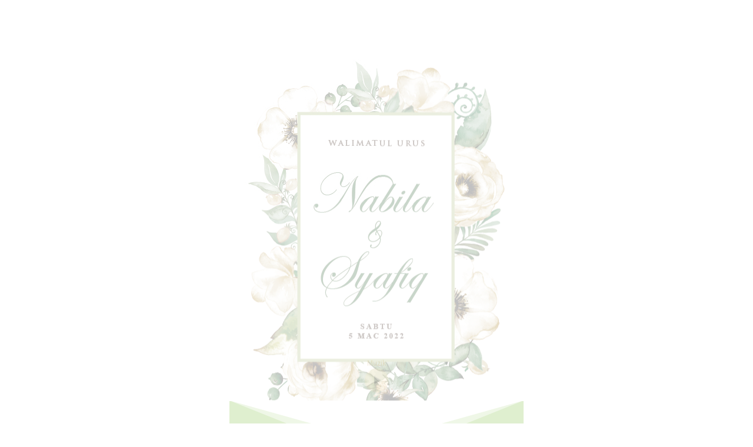

--- FILE ---
content_type: text/html; charset=UTF-8
request_url: https://thekadkahwin.com/JDesign/nabila-syafiq-walimatul-urus/
body_size: 31285
content:
<!DOCTYPE html>
<html lang="en-US">
<head>
	<meta charset="UTF-8" />
<meta http-equiv="X-UA-Compatible" content="IE=edge">
	<link rel="pingback" href="https://thekadkahwin.com/JDesign/xmlrpc.php" />

	<script type="text/javascript">
		document.documentElement.className = 'js';
	</script>

	<script>var et_site_url='https://thekadkahwin.com/JDesign';var et_post_id='11984';function et_core_page_resource_fallback(a,b){"undefined"===typeof b&&(b=a.sheet.cssRules&&0===a.sheet.cssRules.length);b&&(a.onerror=null,a.onload=null,a.href?a.href=et_site_url+"/?et_core_page_resource="+a.id+et_post_id:a.src&&(a.src=et_site_url+"/?et_core_page_resource="+a.id+et_post_id))}
</script><title>Nabila &amp; Syafiq - Walimatul Urus | Jentayu Design Digital</title>
<style>
#wpadminbar #wp-admin-bar-wccp_free_top_button .ab-icon:before {
	content: "\f160";
	color: #02CA02;
	top: 3px;
}
#wpadminbar #wp-admin-bar-wccp_free_top_button .ab-icon {
	transform: rotate(45deg);
}
</style>

<!-- This site is optimized with the Yoast SEO plugin v11.6 - https://yoast.com/wordpress/plugins/seo/ -->
<meta name="description" content="Nabila &amp; Syafiq - Walimatul Urus"/>
<link rel="canonical" href="https://thekadkahwin.com/JDesign/nabila-syafiq-walimatul-urus/" />
<meta property="og:locale" content="en_US" />
<meta property="og:type" content="article" />
<meta property="og:title" content="Nabila &amp; Syafiq - Walimatul Urus | Jentayu Design Digital" />
<meta property="og:description" content="Nabila &amp; Syafiq - Walimatul Urus" />
<meta property="og:url" content="https://thekadkahwin.com/JDesign/nabila-syafiq-walimatul-urus/" />
<meta property="og:site_name" content="Jentayu Design Digital" />
<meta property="og:image" content="https://thekadkahwin.com/JDesign/wp-content/uploads/2022/01/profile53-nabila-syafiq.jpg" />
<meta property="og:image:secure_url" content="https://thekadkahwin.com/JDesign/wp-content/uploads/2022/01/profile53-nabila-syafiq.jpg" />
<meta property="og:image:width" content="200" />
<meta property="og:image:height" content="200" />
<meta name="twitter:card" content="summary_large_image" />
<meta name="twitter:description" content="Nabila &amp; Syafiq - Walimatul Urus" />
<meta name="twitter:title" content="Nabila &amp; Syafiq - Walimatul Urus | Jentayu Design Digital" />
<meta name="twitter:image" content="https://thekadkahwin.com/JDesign/wp-content/uploads/2022/01/profile53-nabila-syafiq.jpg" />
<script type='application/ld+json' class='yoast-schema-graph yoast-schema-graph--main'>{"@context":"https://schema.org","@graph":[{"@type":"WebSite","@id":"https://thekadkahwin.com/JDesign/#website","url":"https://thekadkahwin.com/JDesign/","name":"Jentayu Design Digital","potentialAction":{"@type":"SearchAction","target":"https://thekadkahwin.com/JDesign/?s={search_term_string}","query-input":"required name=search_term_string"}},{"@type":"ImageObject","@id":"https://thekadkahwin.com/JDesign/nabila-syafiq-walimatul-urus/#primaryimage","url":"https://thekadkahwin.com/JDesign/wp-content/uploads/2022/01/profile53-nabila-syafiq.jpg","width":200,"height":200},{"@type":"WebPage","@id":"https://thekadkahwin.com/JDesign/nabila-syafiq-walimatul-urus/#webpage","url":"https://thekadkahwin.com/JDesign/nabila-syafiq-walimatul-urus/","inLanguage":"en-US","name":"Nabila &amp; Syafiq - Walimatul Urus | Jentayu Design Digital","isPartOf":{"@id":"https://thekadkahwin.com/JDesign/#website"},"primaryImageOfPage":{"@id":"https://thekadkahwin.com/JDesign/nabila-syafiq-walimatul-urus/#primaryimage"},"datePublished":"2022-01-28T10:03:18+00:00","dateModified":"2022-01-31T07:18:31+00:00","description":"Nabila & Syafiq - Walimatul Urus"}]}</script>
<!-- / Yoast SEO plugin. -->

<link rel='dns-prefetch' href='//fonts.googleapis.com' />
<link rel='dns-prefetch' href='//s.w.org' />
<link rel="alternate" type="application/rss+xml" title="Jentayu Design Digital &raquo; Feed" href="https://thekadkahwin.com/JDesign/feed/" />
<link rel="alternate" type="application/rss+xml" title="Jentayu Design Digital &raquo; Comments Feed" href="https://thekadkahwin.com/JDesign/comments/feed/" />
		<script type="text/javascript">
			window._wpemojiSettings = {"baseUrl":"https:\/\/s.w.org\/images\/core\/emoji\/11.2.0\/72x72\/","ext":".png","svgUrl":"https:\/\/s.w.org\/images\/core\/emoji\/11.2.0\/svg\/","svgExt":".svg","source":{"concatemoji":"https:\/\/thekadkahwin.com\/JDesign\/wp-includes\/js\/wp-emoji-release.min.js?ver=5.1.19"}};
			!function(e,a,t){var n,r,o,i=a.createElement("canvas"),p=i.getContext&&i.getContext("2d");function s(e,t){var a=String.fromCharCode;p.clearRect(0,0,i.width,i.height),p.fillText(a.apply(this,e),0,0);e=i.toDataURL();return p.clearRect(0,0,i.width,i.height),p.fillText(a.apply(this,t),0,0),e===i.toDataURL()}function c(e){var t=a.createElement("script");t.src=e,t.defer=t.type="text/javascript",a.getElementsByTagName("head")[0].appendChild(t)}for(o=Array("flag","emoji"),t.supports={everything:!0,everythingExceptFlag:!0},r=0;r<o.length;r++)t.supports[o[r]]=function(e){if(!p||!p.fillText)return!1;switch(p.textBaseline="top",p.font="600 32px Arial",e){case"flag":return s([55356,56826,55356,56819],[55356,56826,8203,55356,56819])?!1:!s([55356,57332,56128,56423,56128,56418,56128,56421,56128,56430,56128,56423,56128,56447],[55356,57332,8203,56128,56423,8203,56128,56418,8203,56128,56421,8203,56128,56430,8203,56128,56423,8203,56128,56447]);case"emoji":return!s([55358,56760,9792,65039],[55358,56760,8203,9792,65039])}return!1}(o[r]),t.supports.everything=t.supports.everything&&t.supports[o[r]],"flag"!==o[r]&&(t.supports.everythingExceptFlag=t.supports.everythingExceptFlag&&t.supports[o[r]]);t.supports.everythingExceptFlag=t.supports.everythingExceptFlag&&!t.supports.flag,t.DOMReady=!1,t.readyCallback=function(){t.DOMReady=!0},t.supports.everything||(n=function(){t.readyCallback()},a.addEventListener?(a.addEventListener("DOMContentLoaded",n,!1),e.addEventListener("load",n,!1)):(e.attachEvent("onload",n),a.attachEvent("onreadystatechange",function(){"complete"===a.readyState&&t.readyCallback()})),(n=t.source||{}).concatemoji?c(n.concatemoji):n.wpemoji&&n.twemoji&&(c(n.twemoji),c(n.wpemoji)))}(window,document,window._wpemojiSettings);
		</script>
		<meta content="Divi v.3.25.4" name="generator"/><style type="text/css">
img.wp-smiley,
img.emoji {
	display: inline !important;
	border: none !important;
	box-shadow: none !important;
	height: 1em !important;
	width: 1em !important;
	margin: 0 .07em !important;
	vertical-align: -0.1em !important;
	background: none !important;
	padding: 0 !important;
}
</style>
	<link rel='stylesheet' id='scap.flashblock-css'  href='https://thekadkahwin.com/JDesign/wp-content/plugins/compact-wp-audio-player/css/flashblock.css?ver=5.1.19' type='text/css' media='all' />
<link rel='stylesheet' id='scap.player-css'  href='https://thekadkahwin.com/JDesign/wp-content/plugins/compact-wp-audio-player/css/player.css?ver=5.1.19' type='text/css' media='all' />
<link rel='stylesheet' id='wp-block-library-css'  href='https://thekadkahwin.com/JDesign/wp-includes/css/dist/block-library/style.min.css?ver=5.1.19' type='text/css' media='all' />
<link rel='stylesheet' id='pdfb-style-css-css'  href='https://thekadkahwin.com/JDesign/wp-content/plugins/pdf-block/dist/blocks.style.build.css' type='text/css' media='all' />
<link rel='stylesheet' id='custom-style-css'  href='https://thekadkahwin.com/JDesign/wp-content/plugins/rcd-right-click-disabler/css/rcd-style.css?ver=5.1.19' type='text/css' media='all' />
<link rel='stylesheet' id='divi-fonts-css'  href='https://fonts.googleapis.com/css?family=Open+Sans:300italic,400italic,600italic,700italic,800italic,400,300,600,700,800&#038;subset=latin,latin-ext' type='text/css' media='all' />
<link rel='stylesheet' id='divi-style-css'  href='https://thekadkahwin.com/JDesign/wp-content/themes/Divi/style.css?ver=3.25.4' type='text/css' media='all' />
<link rel='stylesheet' id='et-builder-googlefonts-cached-css'  href='https://fonts.googleapis.com/css?family=Satisfy%3Aregular%7CGreat+Vibes%3Aregular%7CMontserrat%3A100%2C100italic%2C200%2C200italic%2C300%2C300italic%2Cregular%2Citalic%2C500%2C500italic%2C600%2C600italic%2C700%2C700italic%2C800%2C800italic%2C900%2C900italic&#038;ver=5.1.19#038;subset=latin,latin-ext' type='text/css' media='all' />
<link rel='stylesheet' id='dashicons-css'  href='https://thekadkahwin.com/JDesign/wp-includes/css/dashicons.min.css?ver=5.1.19' type='text/css' media='all' />
<script type='text/javascript' src='https://thekadkahwin.com/JDesign/wp-content/plugins/compact-wp-audio-player/js/soundmanager2-nodebug-jsmin.js?ver=5.1.19'></script>
<script type='text/javascript' src='https://thekadkahwin.com/JDesign/wp-includes/js/jquery/jquery.js?ver=1.12.4'></script>
<script type='text/javascript' src='https://thekadkahwin.com/JDesign/wp-includes/js/jquery/jquery-migrate.min.js?ver=1.4.1'></script>
<script type='text/javascript' src='https://thekadkahwin.com/JDesign/wp-content/plugins/rcd-right-click-disabler/js/rcd-disabler.js?ver=5.1.19'></script>
<script type='text/javascript' src='https://thekadkahwin.com/JDesign/wp-content/plugins/sticky-menu-or-anything-on-scroll/assets/js/jq-sticky-anything.min.js?ver=2.1.1'></script>
<link rel='https://api.w.org/' href='https://thekadkahwin.com/JDesign/wp-json/' />
<link rel="EditURI" type="application/rsd+xml" title="RSD" href="https://thekadkahwin.com/JDesign/xmlrpc.php?rsd" />
<link rel="wlwmanifest" type="application/wlwmanifest+xml" href="https://thekadkahwin.com/JDesign/wp-includes/wlwmanifest.xml" /> 
<meta name="generator" content="WordPress 5.1.19" />
<link rel='shortlink' href='https://thekadkahwin.com/JDesign/?p=11984' />
<link rel="alternate" type="application/json+oembed" href="https://thekadkahwin.com/JDesign/wp-json/oembed/1.0/embed?url=https%3A%2F%2Fthekadkahwin.com%2FJDesign%2Fnabila-syafiq-walimatul-urus%2F" />
<link rel="alternate" type="text/xml+oembed" href="https://thekadkahwin.com/JDesign/wp-json/oembed/1.0/embed?url=https%3A%2F%2Fthekadkahwin.com%2FJDesign%2Fnabila-syafiq-walimatul-urus%2F&#038;format=xml" />
<script type="text/javascript">
var esplayer_isAdmin=false; 
var esAudioPlayer_plugin_URL = 'https://thekadkahwin.com/JDesign/wp-content/plugins/esaudioplayer';
var esp_tt_data_encoded='';
var esp_tt_data; 
var esplayer_basecolor_play = '#dbdbdb';
var esplayer_symbolcolor_play = '#44cc00';
var esplayer_basecolor_stop = '#dbdbdb';
var esplayer_symbolcolor_stop = '#ff1505';
var esplayer_basecolor_pause = '#dbdbdb';
var esplayer_symbolcolor_pause = '#ff7d24';
var esplayer_color_slider_line = '#999999';
var esplayer_color_slider_knob = '#292929';
var esplayer_shadowsize = 0.25;
var esplayer_shadowcolor = '#a9a9a9';
var esplayer_cornersize = 18;
var esplayer_smartphonesize = 100;
</script>
<!--[if lt IE 9]><script type="text/javascript" src="https://thekadkahwin.com/JDesign/wp-content/plugins/esaudioplayer/excanvas.js"></script><![endif]-->
<script type="text/javascript" src="https://thekadkahwin.com/JDesign/wp-content/plugins/esaudioplayer/jquery.base64.min.js"></script>
<script type="text/javascript" src="https://thekadkahwin.com/JDesign/wp-content/plugins/esaudioplayer/print_r.js"></script>
<script type="text/javascript" src="https://thekadkahwin.com/JDesign/wp-content/plugins/esaudioplayer/binaryajax.js"></script>
<script type="text/javascript" src="https://thekadkahwin.com/JDesign/wp-content/plugins/esaudioplayer/soundmanager2-jsmin.js"></script>
<script type="text/javascript" src="https://thekadkahwin.com/JDesign/wp-content/plugins/esaudioplayer/esplayer_tes_min.js"></script>
<script type="text/javascript" src="https://thekadkahwin.com/JDesign/wp-content/plugins/esaudioplayer/esplayer_tt.js"></script>
<script id="wpcp_disable_selection" type="text/javascript">
var image_save_msg='You are not allowed to save images!';
	var no_menu_msg='Context Menu disabled!';
	var smessage = "Content is protected !!";

function disableEnterKey(e)
{
	var elemtype = e.target.tagName;
	
	elemtype = elemtype.toUpperCase();
	
	if (elemtype == "TEXT" || elemtype == "TEXTAREA" || elemtype == "INPUT" || elemtype == "PASSWORD" || elemtype == "SELECT" || elemtype == "OPTION" || elemtype == "EMBED")
	{
		elemtype = 'TEXT';
	}
	
	if (e.ctrlKey){
     var key;
     if(window.event)
          key = window.event.keyCode;     //IE
     else
          key = e.which;     //firefox (97)
    //if (key != 17) alert(key);
     if (elemtype!= 'TEXT' && (key == 97 || key == 65 || key == 67 || key == 99 || key == 88 || key == 120 || key == 26 || key == 85  || key == 86 || key == 83 || key == 43 || key == 73))
     {
		if(wccp_free_iscontenteditable(e)) return true;
		show_wpcp_message('You are not allowed to copy content or view source');
		return false;
     }else
     	return true;
     }
}


/*For contenteditable tags*/
function wccp_free_iscontenteditable(e)
{
	var e = e || window.event; // also there is no e.target property in IE. instead IE uses window.event.srcElement
  	
	var target = e.target || e.srcElement;

	var elemtype = e.target.nodeName;
	
	elemtype = elemtype.toUpperCase();
	
	var iscontenteditable = "false";
		
	if(typeof target.getAttribute!="undefined" ) iscontenteditable = target.getAttribute("contenteditable"); // Return true or false as string
	
	var iscontenteditable2 = false;
	
	if(typeof target.isContentEditable!="undefined" ) iscontenteditable2 = target.isContentEditable; // Return true or false as boolean

	if(target.parentElement.isContentEditable) iscontenteditable2 = true;
	
	if (iscontenteditable == "true" || iscontenteditable2 == true)
	{
		if(typeof target.style!="undefined" ) target.style.cursor = "text";
		
		return true;
	}
}

////////////////////////////////////
function disable_copy(e)
{	
	var e = e || window.event; // also there is no e.target property in IE. instead IE uses window.event.srcElement
	
	var elemtype = e.target.tagName;
	
	elemtype = elemtype.toUpperCase();
	
	if (elemtype == "TEXT" || elemtype == "TEXTAREA" || elemtype == "INPUT" || elemtype == "PASSWORD" || elemtype == "SELECT" || elemtype == "OPTION" || elemtype == "EMBED")
	{
		elemtype = 'TEXT';
	}
	
	if(wccp_free_iscontenteditable(e)) return true;
	
	var isSafari = /Safari/.test(navigator.userAgent) && /Apple Computer/.test(navigator.vendor);
	
	var checker_IMG = '';
	if (elemtype == "IMG" && checker_IMG == 'checked' && e.detail >= 2) {show_wpcp_message(alertMsg_IMG);return false;}
	if (elemtype != "TEXT")
	{
		if (smessage !== "" && e.detail == 2)
			show_wpcp_message(smessage);
		
		if (isSafari)
			return true;
		else
			return false;
	}	
}

//////////////////////////////////////////
function disable_copy_ie()
{
	var e = e || window.event;
	var elemtype = window.event.srcElement.nodeName;
	elemtype = elemtype.toUpperCase();
	if(wccp_free_iscontenteditable(e)) return true;
	if (elemtype == "IMG") {show_wpcp_message(alertMsg_IMG);return false;}
	if (elemtype != "TEXT" && elemtype != "TEXTAREA" && elemtype != "INPUT" && elemtype != "PASSWORD" && elemtype != "SELECT" && elemtype != "OPTION" && elemtype != "EMBED")
	{
		return false;
	}
}	
function reEnable()
{
	return true;
}
document.onkeydown = disableEnterKey;
document.onselectstart = disable_copy_ie;
if(navigator.userAgent.indexOf('MSIE')==-1)
{
	document.onmousedown = disable_copy;
	document.onclick = reEnable;
}
function disableSelection(target)
{
    //For IE This code will work
    if (typeof target.onselectstart!="undefined")
    target.onselectstart = disable_copy_ie;
    
    //For Firefox This code will work
    else if (typeof target.style.MozUserSelect!="undefined")
    {target.style.MozUserSelect="none";}
    
    //All other  (ie: Opera) This code will work
    else
    target.onmousedown=function(){return false}
    target.style.cursor = "default";
}
//Calling the JS function directly just after body load
window.onload = function(){disableSelection(document.body);};

//////////////////special for safari Start////////////////
var onlongtouch;
var timer;
var touchduration = 1000; //length of time we want the user to touch before we do something

var elemtype = "";
function touchstart(e) {
	var e = e || window.event;
  // also there is no e.target property in IE.
  // instead IE uses window.event.srcElement
  	var target = e.target || e.srcElement;
	
	elemtype = window.event.srcElement.nodeName;
	
	elemtype = elemtype.toUpperCase();
	
	if(!wccp_pro_is_passive()) e.preventDefault();
	if (!timer) {
		timer = setTimeout(onlongtouch, touchduration);
	}
}

function touchend() {
    //stops short touches from firing the event
    if (timer) {
        clearTimeout(timer);
        timer = null;
    }
	onlongtouch();
}

onlongtouch = function(e) { //this will clear the current selection if anything selected
	
	if (elemtype != "TEXT" && elemtype != "TEXTAREA" && elemtype != "INPUT" && elemtype != "PASSWORD" && elemtype != "SELECT" && elemtype != "EMBED" && elemtype != "OPTION")	
	{
		if (window.getSelection) {
			if (window.getSelection().empty) {  // Chrome
			window.getSelection().empty();
			} else if (window.getSelection().removeAllRanges) {  // Firefox
			window.getSelection().removeAllRanges();
			}
		} else if (document.selection) {  // IE?
			document.selection.empty();
		}
		return false;
	}
};

document.addEventListener("DOMContentLoaded", function(event) { 
    window.addEventListener("touchstart", touchstart, false);
    window.addEventListener("touchend", touchend, false);
});

function wccp_pro_is_passive() {

  var cold = false,
  hike = function() {};

  try {
	  const object1 = {};
  var aid = Object.defineProperty(object1, 'passive', {
  get() {cold = true}
  });
  window.addEventListener('test', hike, aid);
  window.removeEventListener('test', hike, aid);
  } catch (e) {}

  return cold;
}
/*special for safari End*/
</script>
<script id="wpcp_disable_Right_Click" type="text/javascript">
document.ondragstart = function() { return false;}
	function nocontext(e) {
	   return false;
	}
	document.oncontextmenu = nocontext;
</script>
<meta name="viewport" content="width=device-width, initial-scale=1.0, maximum-scale=1.0, user-scalable=0" /><script type="text/javascript">
jQuery(function($){
jQuery('.button').click(function() {
jQuery('.popup').css('display', 'block');
});
jQuery('.close').click(function() {
jQuery('.popup').css('display', 'none');
});});
</script>

<link rel="icon" href="https://thekadkahwin.com/JDesign/wp-content/uploads/2019/07/cropped-JD-Digital-32x32.png" sizes="32x32" />
<link rel="icon" href="https://thekadkahwin.com/JDesign/wp-content/uploads/2019/07/cropped-JD-Digital-192x192.png" sizes="192x192" />
<link rel="apple-touch-icon-precomposed" href="https://thekadkahwin.com/JDesign/wp-content/uploads/2019/07/cropped-JD-Digital-180x180.png" />
<meta name="msapplication-TileImage" content="https://thekadkahwin.com/JDesign/wp-content/uploads/2019/07/cropped-JD-Digital-270x270.png" />
<link rel="stylesheet" id="et-core-unified-cached-inline-styles" href="https://thekadkahwin.com/JDesign/wp-content/cache/et/11984/et-core-unified-17678925254728.min.css" onerror="et_core_page_resource_fallback(this, true)" onload="et_core_page_resource_fallback(this)" /></head>
<body class="page-template-default page page-id-11984 unselectable et_pb_button_helper_class et_non_fixed_nav et_show_nav et_hide_primary_logo et_hide_mobile_logo et_cover_background et_pb_gutter osx et_pb_gutters3 et_primary_nav_dropdown_animation_fade et_secondary_nav_dropdown_animation_fade et_pb_footer_columns4 et_header_style_left et_pb_pagebuilder_layout et_right_sidebar et_divi_theme et-db et_minified_js et_minified_css">
	<div id="page-container">

	
	
			<header id="main-header" data-height-onload="66">
			<div class="container clearfix et_menu_container">
							<div class="logo_container">
					<span class="logo_helper"></span>
					<a href="https://thekadkahwin.com/JDesign/">
						<img src="https://thekadkahwin.com/JDesign/wp-content/themes/Divi/images/logo.png" alt="Jentayu Design Digital" id="logo" data-height-percentage="54" />
					</a>
				</div>
							<div id="et-top-navigation" data-height="66" data-fixed-height="40">
											<nav id="top-menu-nav">
													<ul id="top-menu" class="nav">
																	<li ><a href="https://thekadkahwin.com/JDesign/">Home</a></li>
								
								<li class="page_item page-item-26329"><a href="https://thekadkahwin.com/JDesign/aizat-amiratun/">&#8216;Aizat &#038; Amiratun &#8211; Walimatul Urus</a></li>
<li class="page_item page-item-7952"><a href="https://thekadkahwin.com/JDesign/2-walimatulurus-deena-amirul/">2 Walimatulurus &#8211; Deena &#038; Amirul</a></li>
<li class="page_item page-item-21429"><a href="https://thekadkahwin.com/JDesign/aina-luqman-walimatul-urus/">A’ina &#038; Luqman &#8211; Walimatul Urus</a></li>
<li class="page_item page-item-18342"><a href="https://thekadkahwin.com/JDesign/abdul-rahman-nada-walimatul-urus/">Abdul Rahman &#038; Nada &#8211; Walimatul Urus</a></li>
<li class="page_item page-item-23602"><a href="https://thekadkahwin.com/JDesign/abel-mel-wedding-invitation/">Abel &#038; Mel &#8211; Wedding Invitation</a></li>
<li class="page_item page-item-26345"><a href="https://thekadkahwin.com/JDesign/adam-amanda/">Adam &#038; Amanda &#8211; Walimatul Urus</a></li>
<li class="page_item page-item-12796"><a href="https://thekadkahwin.com/JDesign/adam-asyraf-nur-fajrina-walimatul-urus/">Adam Asyraf &#038; Nur Fajrina &#8211; Walimatul Urus</a></li>
<li class="page_item page-item-10370"><a href="https://thekadkahwin.com/JDesign/adam-daniel-nurina-fariha-walimatul-urus/">Adam Daniel &#038; Nurina Fariha &#8211; Walimatul Urus</a></li>
<li class="page_item page-item-11668"><a href="https://thekadkahwin.com/JDesign/addin-izzati-walimatul-urus/">Addin &#038; Izzati &#8211; Walimatul Urus</a></li>
<li class="page_item page-item-10412"><a href="https://thekadkahwin.com/JDesign/adibah-amir-walimatul-urus/">Adibah &#038; Amir &#8211; Walimatul Urus</a></li>
<li class="page_item page-item-14770"><a href="https://thekadkahwin.com/JDesign/adibah-habibullah-walimatul-urus/">Adibah &#038; Habibullah &#8211; Walimatul Urus</a></li>
<li class="page_item page-item-21869"><a href="https://thekadkahwin.com/JDesign/adibah-khairul-walimatul-urus/">Adibah &#038; Khairul &#8211; Walimatul Urus</a></li>
<li class="page_item page-item-11316"><a href="https://thekadkahwin.com/JDesign/adilah-shafiq-walimatul-urus/">Adilah &#038; Shafiq &#8211; Walimatul Urus</a></li>
<li class="page_item page-item-21250"><a href="https://thekadkahwin.com/JDesign/adira-haikal-walimatul-urus/">Adira &#038; Haikal &#8211; Walimatul Urus</a></li>
<li class="page_item page-item-16374"><a href="https://thekadkahwin.com/JDesign/adli-sarah-walimatul-urus/">Adli &#038; Sarah &#8211; Walimatul Urus</a></li>
<li class="page_item page-item-24614"><a href="https://thekadkahwin.com/JDesign/adrian-rachel-wedding-invitation/">Adrian &#038; Rachel &#8211; Wedding Invitation</a></li>
<li class="page_item page-item-24859"><a href="https://thekadkahwin.com/JDesign/affif-hanis-walimatul-urus/">Affif &#038; Hanis &#8211; Walimatul Urus</a></li>
<li class="page_item page-item-16584"><a href="https://thekadkahwin.com/JDesign/afif-niki-walimatul-urus/">Afif &#038; Niki &#8211; Walimatul Urus</a></li>
<li class="page_item page-item-21317"><a href="https://thekadkahwin.com/JDesign/afif-santi-anwar-ain-walimatul-urus/">Afif &#038; Santi | Anwar &#038; Ain &#8211; Walimatul Urus</a></li>
<li class="page_item page-item-12417"><a href="https://thekadkahwin.com/JDesign/afiq-dinnie-walimatul-urus/">Afiq &#038; Dinnie &#8211; Walimatul Urus</a></li>
<li class="page_item page-item-12249"><a href="https://thekadkahwin.com/JDesign/afiqah-adam-walimatul-urus/">Afiqah &#038; Adam &#8211; Walimatul Urus</a></li>
<li class="page_item page-item-13333"><a href="https://thekadkahwin.com/JDesign/afiqah-razman-afifah-shukri-walimatul-urus/">Afiqah &#038; Razman | Afifah &#038; Shukri &#8211; Walimatul Urus</a></li>
<li class="page_item page-item-18307"><a href="https://thekadkahwin.com/JDesign/afrina-wazien-walimatul-urus/">Afrina &#038; Wazien &#8211; Walimatul Urus</a></li>
<li class="page_item page-item-22770"><a href="https://thekadkahwin.com/JDesign/ahmad-sabaah-nikkah/">Ahmad &#038; Sabaah &#8211; Nikkah</a></li>
<li class="page_item page-item-13492"><a href="https://thekadkahwin.com/JDesign/ahmad-farris-nur-izzati-walimatul-urus/">Ahmad Farris &#038; Nur Izzati &#8211; Walimatul Urus</a></li>
<li class="page_item page-item-12305"><a href="https://thekadkahwin.com/JDesign/ahmad-zaim-nur-ain-walimatul-urus/">Ahmad Zaim &#038; Nur Ain &#8211; Walimatul Urus</a></li>
<li class="page_item page-item-18219"><a href="https://thekadkahwin.com/JDesign/ahmad-zaki-reena-awliyatul-imani/">Ahmad Zaki &#038; Reena Awliyatul Imani</a></li>
<li class="page_item page-item-17605"><a href="https://thekadkahwin.com/JDesign/aida-atif-walimatul-urus/">Aida &#038; Atif &#8211; Walimatul Urus</a></li>
<li class="page_item page-item-15432"><a href="https://thekadkahwin.com/JDesign/aidid-aisha-walimatul-urus/">Aidid &#038; Aisha &#8211; Walimatul Urus</a></li>
<li class="page_item page-item-9625"><a href="https://thekadkahwin.com/JDesign/aidil-wan-walimatul-urus/">Aidil &#038; Wan &#8211; Walimatul Urus</a></li>
<li class="page_item page-item-19674"><a href="https://thekadkahwin.com/JDesign/aiesya-rahimi-aiman-aqilah/">Aiesya &#038; Rahimi | Aiman &#038; Aqilah</a></li>
<li class="page_item page-item-21011"><a href="https://thekadkahwin.com/JDesign/aiesya-rahimi-aiman-aqilah-2/">Aiesya &#038; Rahimi | Aiman &#038; Aqilah 2</a></li>
<li class="page_item page-item-16216"><a href="https://thekadkahwin.com/JDesign/aifaan-nurul-walimatul-urus/">Aifaan &#038; Nurul &#8211; Walimatul Urus</a></li>
<li class="page_item page-item-20548"><a href="https://thekadkahwin.com/JDesign/aiman-aida-walimatul-urus/">Aiman &#038; Aida &#8211; Walimatul Urus</a></li>
<li class="page_item page-item-20725"><a href="https://thekadkahwin.com/JDesign/aiman-aida-walimatul-urus-2/">Aiman &#038; Aida &#8211; Walimatul Urus 2</a></li>
<li class="page_item page-item-20900"><a href="https://thekadkahwin.com/JDesign/aiman-aida-wedding-invitation/">Aiman &#038; Aida &#8211; Wedding Invitation</a></li>
<li class="page_item page-item-14654"><a href="https://thekadkahwin.com/JDesign/aiman-aini-walimatul-urus/">Aiman &#038; Aini &#8211; Walimatul Urus</a></li>
<li class="page_item page-item-15294"><a href="https://thekadkahwin.com/JDesign/aiman-farah-walimatul-urus/">Aiman &#038; Farah &#8211; Walimatul Urus</a></li>
<li class="page_item page-item-21887"><a href="https://thekadkahwin.com/JDesign/aiman-ifa-walimatul-urus/">Aiman &#038; Ifa &#8211; Walimatul Urus</a></li>
<li class="page_item page-item-23945"><a href="https://thekadkahwin.com/JDesign/aiman-naimah-walimatul-urus/">Aiman &#038; Naimah &#8211; Walimatul Urus</a></li>
<li class="page_item page-item-21992"><a href="https://thekadkahwin.com/JDesign/aiman-salsabila-majlis-raya/">Aiman &#038; Salsabila &#8211; Majlis Raya</a></li>
<li class="page_item page-item-11247"><a href="https://thekadkahwin.com/JDesign/aimann-darwisya-walimatul-urus/">Aimann &#038; Darwisya &#8211; Walimatul Urus</a></li>
<li class="page_item page-item-20488"><a href="https://thekadkahwin.com/JDesign/aimi-hakim-walimatul-urus/">Aimi &#038; Hakim &#8211; Walimatul Urus</a></li>
<li class="page_item page-item-19629"><a href="https://thekadkahwin.com/JDesign/ain-anwar-walimatul-urus/">Ain &#038; Anwar &#8211; Walimatul Urus</a></li>
<li class="page_item page-item-11894"><a href="https://thekadkahwin.com/JDesign/ain-yan-walimatul-urus/">Ain &#038; Yan &#8211; Walimatul Urus</a></li>
<li class="page_item page-item-19755"><a href="https://thekadkahwin.com/JDesign/aina-hadi-walimatul-urus/">Aina &#038; Hadi &#8211; Walimatul Urus</a></li>
<li class="page_item page-item-24016"><a href="https://thekadkahwin.com/JDesign/aina-mahran-walimatul-urus/">Aina &#038; Mahran &#8211; Walimatul Urus</a></li>
<li class="page_item page-item-17212"><a href="https://thekadkahwin.com/JDesign/aina-roslee-walimatul-urus/">Aina &#038; Roslee &#8211; Walimatul Urus</a></li>
<li class="page_item page-item-12905"><a href="https://thekadkahwin.com/JDesign/aina-syammil-walimatul-urus/">Aina &#038; Syammil &#8211; Walimatul Urus</a></li>
<li class="page_item page-item-15955"><a href="https://thekadkahwin.com/JDesign/aisyah-aiman-walimatul-urus/">Aisyah &#038; Aiman &#8211; Walimatul Urus</a></li>
<li class="page_item page-item-18741"><a href="https://thekadkahwin.com/JDesign/aisyah-mohamed-walimatul-urus/">Aisyah &#038; Mohamed &#8211; Walimatul Urus</a></li>
<li class="page_item page-item-15048"><a href="https://thekadkahwin.com/JDesign/aizat-azureen-walimatul-urus/">Aizat &#038; Azureen &#8211; Walimatul Urus</a></li>
<li class="page_item page-item-14783"><a href="https://thekadkahwin.com/JDesign/aizat-azureen-walimatul-urus-2/">Aizat &#038; Azureen &#8211; Walimatul Urus 2</a></li>
<li class="page_item page-item-22959"><a href="https://thekadkahwin.com/JDesign/aizat-ellina-walimatul-urus/">Aizat &#038; Ellina &#8211; Walimatul Urus</a></li>
<li class="page_item page-item-11511"><a href="https://thekadkahwin.com/JDesign/aizat-farisa-walimatul-urus/">Aizat &#038; Farisa &#8211; Walimatul Urus</a></li>
<li class="page_item page-item-20055"><a href="https://thekadkahwin.com/JDesign/aizuddin-intan-walimatul-urus/">Aizuddin &#038; Intan &#8211; Walimatul Urus</a></li>
<li class="page_item page-item-11558"><a href="https://thekadkahwin.com/JDesign/aizzat-hidayu-walimatul-urus/">Aizzat &#038; Hidayu &#8211; Walimatul Urus</a></li>
<li class="page_item page-item-16942"><a href="https://thekadkahwin.com/JDesign/ajim-aieyfiey-walimatul-urus/">Ajim &#038; Aieyfiey &#8211; Walimatul Urus</a></li>
<li class="page_item page-item-11735"><a href="https://thekadkahwin.com/JDesign/ajmeer-fazlina-wedding-invitation/">Ajmeer &#038; Fazlina &#8211; Wedding Invitation</a></li>
<li class="page_item page-item-18945"><a href="https://thekadkahwin.com/JDesign/akhlil-eleena-wedding-invitation2/">Akhlil &#038; Eleena &#8211; Wedding Invitation</a></li>
<li class="page_item page-item-19132"><a href="https://thekadkahwin.com/JDesign/akhlil-eleena-wedding-invitation/">Akhlil &#038; Eleena &#8211; Wedding Invitation</a></li>
<li class="page_item page-item-23417"><a href="https://thekadkahwin.com/JDesign/albet-gloria-wedding-invitation/">Albet &#038; Gloria &#8211; Wedding Invitation</a></li>
<li class="page_item page-item-22298"><a href="https://thekadkahwin.com/JDesign/ali-lily-walimatul-urus/">Ali &#038; Lily &#8211; Walimatul Urus</a></li>
<li class="page_item page-item-24415"><a href="https://thekadkahwin.com/JDesign/alia-safiq-walimatul-urus/">Alia &#038; Safiq &#8211; Walimatul Urus</a></li>
<li class="page_item page-item-23880"><a href="https://thekadkahwin.com/JDesign/aliah-syed-walimatul-urus/">Aliah &#038; Syed &#8211; Walimatul Urus</a></li>
<li class="page_item page-item-13561"><a href="https://thekadkahwin.com/JDesign/alif-nazihah-walimatul-urus/">Alif &#038; Nazihah &#8211; Walimatul Urus</a></li>
<li class="page_item page-item-26370"><a href="https://thekadkahwin.com/JDesign/alif-farhan-nais-kaiyisah/">Alif Farhan &#038; Nais Kaiyisah &#8211; Walimatul Urus</a></li>
<li class="page_item page-item-11757"><a href="https://thekadkahwin.com/JDesign/aliff-nadiah-walimatul-urus/">Aliff &#038; Nadiah &#8211; Walimatul Urus</a></li>
<li class="page_item page-item-23327"><a href="https://thekadkahwin.com/JDesign/alissa-dano-wedding-invitation/">Alissa &#038; Dano &#8211; Wedding Invitation</a></li>
<li class="page_item page-item-14689"><a href="https://thekadkahwin.com/JDesign/alisya-izwan/">Alisya &#038; Izwan &#8211; Wedding Invitation</a></li>
<li class="page_item page-item-9330"><a href="https://thekadkahwin.com/JDesign/aliya-azam-walimatul-urus/">Aliya &#038; Azam &#8211; Walimatul Urus</a></li>
<li class="page_item page-item-13513"><a href="https://thekadkahwin.com/JDesign/aliya-izmir-wedding-invitation/">Aliya &#038; Izmir &#8211; Wedding Invitation</a></li>
<li class="page_item page-item-24546"><a href="https://thekadkahwin.com/JDesign/alliya-syazwan-walimatul-urus/">Alliya &#038; Syazwan &#8211; Walimatul Urus | Ahad, 08/01/2023</a></li>
<li class="page_item page-item-13529"><a href="https://thekadkahwin.com/JDesign/along-atie-majlis-tahlil-arwah-sambut-menantu/">Along &#038; Atie &#8211; Majlis Tahlil Arwah &#038; Sambut Menantu</a></li>
<li class="page_item page-item-24913"><a href="https://thekadkahwin.com/JDesign/alya-shazwan-walimatul-urus/">Alya &#038; Shazwan &#8211; Walimatul Urus</a></li>
<li class="page_item page-item-24470"><a href="https://thekadkahwin.com/JDesign/alyn-aiman-walimatul-urus/">Alyn &#038; Aiman &#8211; Walimatul Urus</a></li>
<li class="page_item page-item-23044"><a href="https://thekadkahwin.com/JDesign/alyn-izmi-walimatul-urus/">Alyn &#038; Izmi &#8211; Walimatul Urus</a></li>
<li class="page_item page-item-20328"><a href="https://thekadkahwin.com/JDesign/amalin-muhsin-walimatul-urus/">Amalin &#038; Dr. Muhsin &#8211; Walimatul Urus</a></li>
<li class="page_item page-item-19187"><a href="https://thekadkahwin.com/JDesign/amalina-firdaus-walimatul-urus/">Amalina &#038; Firdaus &#8211; Walimatul Urus</a></li>
<li class="page_item page-item-20390"><a href="https://thekadkahwin.com/JDesign/aman-dayang-undangan-raja-sehari/">Aman &#038; Dayang &#8211; Undangan Raja Sehari</a></li>
<li class="page_item page-item-12982"><a href="https://thekadkahwin.com/JDesign/aman-yusuf-wedding-invitation/">Aman &#038; Yusuf &#8211; Wedding Invitation</a></li>
<li class="page_item page-item-25718"><a href="https://thekadkahwin.com/JDesign/amanda-adam-walimatul-urus/">Amanda &#038; Adam &#8211; Walimatul Urus</a></li>
<li class="page_item page-item-14839"><a href="https://thekadkahwin.com/JDesign/amelia-haziq-walimatul-urus/">Amelia &#038; Haziq &#8211; Walimatul Urus</a></li>
<li class="page_item page-item-10274"><a href="https://thekadkahwin.com/JDesign/amie-johan-walimatul-urus/">Amie &#038; Johan &#8211; Walimatul Urus</a></li>
<li class="page_item page-item-17132"><a href="https://thekadkahwin.com/JDesign/amie-zetty-walimatul-urus/">Amie &#038; Zetty &#8211; Walimatul Urus</a></li>
<li class="page_item page-item-22792"><a href="https://thekadkahwin.com/JDesign/amiera-azfar-walimatul-urus/">Amiera &#038; Azfar &#8211; Walimatul Urus</a></li>
<li class="page_item page-item-19021"><a href="https://thekadkahwin.com/JDesign/amierah-ibtihal-walimatul-urus/">Amierah &#038; Ibtihal &#8211; Walimatul Urus</a></li>
<li class="page_item page-item-23872"><a href="https://thekadkahwin.com/JDesign/amin-husnina-walimatul-urus/">Amin &#038; Husnina &#8211; Walimatul Urus</a></li>
<li class="page_item page-item-23839"><a href="https://thekadkahwin.com/JDesign/amir-ilya-walimatul-urus/">Amir &#038; Ilya &#8211; Walimatul Urus</a></li>
<li class="page_item page-item-21921"><a href="https://thekadkahwin.com/JDesign/amir-lisa-walimatul-urus/">Amir &#038; Lisa &#8211; Walimatul Urus</a></li>
<li class="page_item page-item-13211"><a href="https://thekadkahwin.com/JDesign/amir-mira-walimatul-urus/">Amir &#038; Mira &#8211; Walimatul Urus</a></li>
<li class="page_item page-item-22266"><a href="https://thekadkahwin.com/JDesign/amir-wawa-walimatul-urus/">Amir &#038; Wawa &#8211; Walimatul Urus</a></li>
<li class="page_item page-item-12552"><a href="https://thekadkahwin.com/JDesign/amir-iskandar-nurul-adibah-walimatul-urus/">Amir Iskandar &#038; Nurul Adibah &#8211; Walimatul Urus</a></li>
<li class="page_item page-item-16423"><a href="https://thekadkahwin.com/JDesign/amira-hariri-walimatul-urus/">Amira &#038; Hariri &#8211; Walimatul Urus</a></li>
<li class="page_item page-item-25836"><a href="https://thekadkahwin.com/JDesign/amira-izwan-walimatul-urus/">Amira &#038; Izwan &#8211; Walimatul Urus</a></li>
<li class="page_item page-item-22643"><a href="https://thekadkahwin.com/JDesign/amirah-kiron-wedding-invitation/">Amirah &#038; Kiron &#8211; Wedding Invitation</a></li>
<li class="page_item page-item-23023"><a href="https://thekadkahwin.com/JDesign/amirah-syamael-walimatul-urus/">Amirah &#038; Syamael &#8211; Walimatul Urus</a></li>
<li class="page_item page-item-11997"><a href="https://thekadkahwin.com/JDesign/amirnazri-syafeenaz-walimatul-urus/">Amirnazri &#038; Syafeenaz &#8211; Walimatul Urus</a></li>
<li class="page_item page-item-20451"><a href="https://thekadkahwin.com/JDesign/amirul-adelina-walimatul-urus/">Amirul &#038; Adelina &#8211; Walimatul Urus</a></li>
<li class="page_item page-item-15624"><a href="https://thekadkahwin.com/JDesign/amirul-nadirah-walimatul-urus/">Amirul &#038; Nadirah &#8211; Walimatul Urus</a></li>
<li class="page_item page-item-20406"><a href="https://thekadkahwin.com/JDesign/amri-athirah-walimatul-urus/">Amri &#038; Athirah &#8211; Walimatul Urus</a></li>
<li class="page_item page-item-24692"><a href="https://thekadkahwin.com/JDesign/amri-azlin-walimatul-urus/">Amri &#038; Azlin &#8211; Walimatul Urus</a></li>
<li class="page_item page-item-22152"><a href="https://thekadkahwin.com/JDesign/amy-khalid-walimatul-urus/">Amy &#038; Khalid &#8211; Walimatul Urus</a></li>
<li class="page_item page-item-26193"><a href="https://thekadkahwin.com/JDesign/anand-prabu-divya-barathi-wedding-invitation/">Anand Prabu &#038; Divya Barathi &#8211; Wedding Invitation</a></li>
<li class="page_item page-item-25069"><a href="https://thekadkahwin.com/JDesign/anas-aida-walimatul-urus/">Anas &#038; Aida &#8211; Walimatul Urus</a></li>
<li class="page_item page-item-25085"><a href="https://thekadkahwin.com/JDesign/anas-aida-walimatul-urus-2/">Anas &#038; Aida &#8211; Walimatul Urus 2</a></li>
<li class="page_item page-item-25283"><a href="https://thekadkahwin.com/JDesign/anas-ana-walimatul-urus/">Anas &#038; Ana &#8211; Walimatul Urus</a></li>
<li class="page_item page-item-25449"><a href="https://thekadkahwin.com/JDesign/anas-ana-walimatul-urus-2/">Anas &#038; Ana &#8211; Walimatul Urus 2</a></li>
<li class="page_item page-item-22658"><a href="https://thekadkahwin.com/JDesign/ang-chee-yau-nur-syawani/">Ang Chee Yau &#038; Nur Syawani</a></li>
<li class="page_item page-item-16287"><a href="https://thekadkahwin.com/JDesign/aniff-noorly-walimatul-urus/">Aniff &#038; Noorly &#8211; Walimatul Urus</a></li>
<li class="page_item page-item-11656"><a href="https://thekadkahwin.com/JDesign/anisa-khairul-majlis-pernikahan/">Anisa &#038; Khairul &#8211; Majlis Pernikahan</a></li>
<li class="page_item page-item-11033"><a href="https://thekadkahwin.com/JDesign/anisa-khairul-walimatul-urus/">Anisa &#038; Khairul &#8211; Walimatul Urus</a></li>
<li class="page_item page-item-24447"><a href="https://thekadkahwin.com/JDesign/aqil-mistika-wedding-invitation/">Aqil &#038; Mistika &#8211; Wedding Invitation</a></li>
<li class="page_item page-item-26243"><a href="https://thekadkahwin.com/JDesign/aqilah-afiq-walimatul-urus/">Aqilah &#038; Afiq &#8211; Walimatul Urus</a></li>
<li class="page_item page-item-23823"><a href="https://thekadkahwin.com/JDesign/aqilah-faridzul-walimatul-urus/">Aqilah &#038; Faridzul &#8211; Walimatul Urus</a></li>
<li class="page_item page-item-10694"><a href="https://thekadkahwin.com/JDesign/aqilah-kimi-walimatul-urus/">Aqilah &#038; Kimi &#8211; Walimatul Urus</a></li>
<li class="page_item page-item-13278"><a href="https://thekadkahwin.com/JDesign/areef-denise-walimatul-urus/">Areef &#038; Denise &#8211; Walimatul Urus</a></li>
<li class="page_item page-item-13418"><a href="https://thekadkahwin.com/JDesign/areef-denise-walimatul-urus-rc/">Areef &#038; Denise &#8211; Walimatul Urus RC</a></li>
<li class="page_item page-item-13259"><a href="https://thekadkahwin.com/JDesign/areena-shufi-walimatul-urus/">Areena &#038; Shufi &#8211; Walimatul Urus</a></li>
<li class="page_item page-item-21649"><a href="https://thekadkahwin.com/JDesign/arfan-fatin-walimatul-urus/">Arfan &#038; Fatin &#8211; Walimatul Urus</a></li>
<li class="page_item page-item-21065"><a href="https://thekadkahwin.com/JDesign/arief-salihah-walimatul-urus/">Arief &#038; Salihah &#8211; Walimatul Urus</a></li>
<li class="page_item page-item-10026"><a href="https://thekadkahwin.com/JDesign/arif-shahirah-wedding-invitation/">Arif &#038; Shahirah &#8211; Wedding Invitation</a></li>
<li class="page_item page-item-12074"><a href="https://thekadkahwin.com/JDesign/arissa-haryz-wedding-invitation/">Arissa &#038; Haryz &#8211; Wedding Invitation</a></li>
<li class="page_item page-item-24566"><a href="https://thekadkahwin.com/JDesign/arunan-meheshika-wedding-invitation/">Arunan &#038; Meheshika &#8211; Wedding Invitation</a></li>
<li class="page_item page-item-23233"><a href="https://thekadkahwin.com/JDesign/asarudeen-nurul-nazrin-wedding-invitation/">Asarudeen &#038; Nurul Nazrin &#8211; Wedding Invitation</a></li>
<li class="page_item page-item-23672"><a href="https://thekadkahwin.com/JDesign/asarudeen-nurul-nazrin-wedding-invitation-2/">Asarudeen &#038; Nurul Nazrin &#8211; Wedding Invitation</a></li>
<li class="page_item page-item-23743"><a href="https://thekadkahwin.com/JDesign/asarudeen-nurul-nazrin-wedding-invitation-3/">Asarudeen &#038; Nurul Nazrin &#8211; Wedding Invitation</a></li>
<li class="page_item page-item-24766"><a href="https://thekadkahwin.com/JDesign/asarudeen-nurul-nazrin-wedding-invitation-4/">Asarudeen &#038; Nurul Nazrin &#8211; Wedding Invitation 4</a></li>
<li class="page_item page-item-16449"><a href="https://thekadkahwin.com/JDesign/asfa-nasrun-walimatul-urus/">Asfa &#038; Nasrun &#8211; Walimatul Urus</a></li>
<li class="page_item page-item-12695"><a href="https://thekadkahwin.com/JDesign/ashikin-khairi-walimatul-urus/">Ashikin &#038; Khairi &#8211; Walimatul Urus</a></li>
<li class="page_item page-item-21556"><a href="https://thekadkahwin.com/JDesign/ashraf-atikah-walimatul-urus/">Ashraf &#038; Atikah &#8211; Walimatul Urus</a></li>
<li class="page_item page-item-10073"><a href="https://thekadkahwin.com/JDesign/ashraf-eirin-walimatul-urus/">Ashraf &#038; Eirin &#8211; Walimatul Urus</a></li>
<li class="page_item page-item-10101"><a href="https://thekadkahwin.com/JDesign/ashwyn-alyssa-wedding-invitation/">Ashwyn &#038; Alyssa &#8211; Wedding Invitation</a></li>
<li class="page_item page-item-18119"><a href="https://thekadkahwin.com/JDesign/asma-syafiq-walimatul-urus/">Asma &#038; Syafiq &#8211; Walimatul Urus</a></li>
<li class="page_item page-item-16656"><a href="https://thekadkahwin.com/JDesign/asraf-safa-walimatul-urus/">Asraf &#038; Safa &#8211; Walimatul Urus</a></li>
<li class="page_item page-item-19398"><a href="https://thekadkahwin.com/JDesign/asri-najwa-walimatul-urus/">Asri &#038; Najwa &#8211; Walimatul Urus</a></li>
<li class="page_item page-item-12528"><a href="https://thekadkahwin.com/JDesign/asrul-adira-walimatul-urus/">Asrul &#038; Adira &#8211; Walimatul Urus</a></li>
<li class="page_item page-item-18517"><a href="https://thekadkahwin.com/JDesign/assyikin-ameen-walimatul-urus/">Assyikin &#038; Ameen &#8211; Walimatul Urus</a></li>
<li class="page_item page-item-18884"><a href="https://thekadkahwin.com/JDesign/asyraaf-inarah-walimatul-urus/">Asyraaf &#038; Inarah &#8211; Walimatul Urus</a></li>
<li class="page_item page-item-16538"><a href="https://thekadkahwin.com/JDesign/asyraf-yaty-walimatul-urus/">Asyraf &#038; Yaty &#8211; Walimatul Urus</a></li>
<li class="page_item page-item-16485"><a href="https://thekadkahwin.com/JDesign/athirah-fazreeq-walimatul-urus/">Athirah &#038; Fazreeq &#8211; Walimatul Urus</a></li>
<li class="page_item page-item-9303"><a href="https://thekadkahwin.com/JDesign/atikah-syafiq-walimatul-urus/">Atikah &#038; Syafiq &#8211; Walimatul Urus</a></li>
<li class="page_item page-item-16753"><a href="https://thekadkahwin.com/JDesign/atiqah-asman-majlis-perkahwinan/">Atiqah &#038; Asman &#8211; Majlis Perkahwinan</a></li>
<li class="page_item page-item-18868"><a href="https://thekadkahwin.com/JDesign/atiqah-izzat-walimatul-urus/">Atiqah &#038; Izzat &#8211; Walimatul Urus</a></li>
<li class="page_item page-item-16738"><a href="https://thekadkahwin.com/JDesign/atiqah-shahir-walimatul-urus/">Atiqah &#038; Shahir &#8211; Walimatul Urus</a></li>
<li class="page_item page-item-20524"><a href="https://thekadkahwin.com/JDesign/atiqah-yusri-walimatul-urus/">Atiqah &#038; Yusri &#8211; Walimatul Urus</a></li>
<li class="page_item page-item-13709"><a href="https://thekadkahwin.com/JDesign/azaree-fateen-walimatul-urus/">Azaree &#038; Fateen &#8211; Walimatul Urus</a></li>
<li class="page_item page-item-10649"><a href="https://thekadkahwin.com/JDesign/azfar-adlina-walimatul-urus/">Azfar &#038; Adlina &#8211; Walimatul Urus</a></li>
<li class="page_item page-item-13899"><a href="https://thekadkahwin.com/JDesign/azfar-alya-walimatul-urus/">Azfar &#038; Alya &#8211; Walimatul Urus</a></li>
<li class="page_item page-item-19644"><a href="https://thekadkahwin.com/JDesign/azfiq-amirah-walimatul-urus/">Azfiq &#038; Amirah &#8211; Walimatul Urus</a></li>
<li class="page_item page-item-14584"><a href="https://thekadkahwin.com/JDesign/azie-safri-zaki-caca-walimatul-urus/">Azie &#038; Safri | Zaki &#038; Caca &#8211; Walimatul Urus</a></li>
<li class="page_item page-item-21520"><a href="https://thekadkahwin.com/JDesign/azlan-laila-walimatul-urus/">Azlan &#038; Laila &#8211; Walimatul Urus</a></li>
<li class="page_item page-item-12609"><a href="https://thekadkahwin.com/JDesign/azman-amira-mehendi-day/">Azman &#038; Amira &#8211; Mehendi Day</a></li>
<li class="page_item page-item-12638"><a href="https://thekadkahwin.com/JDesign/azman-amira-nikkah-day/">Azman &#038; Amira &#8211; Nikkah Day</a></li>
<li class="page_item page-item-12766"><a href="https://thekadkahwin.com/JDesign/azman-amira-reception-day/">Azman &#038; Amira &#8211; Reception Day</a></li>
<li class="page_item page-item-16262"><a href="https://thekadkahwin.com/JDesign/azman-fatin-walimatul-urus/">Azman &#038; Fatin &#8211; Walimatul Urus</a></li>
<li class="page_item page-item-19265"><a href="https://thekadkahwin.com/JDesign/azmir-harlina-walimatul-urus/">Azmir &#038; Harlina &#8211; Walimatul Urus</a></li>
<li class="page_item page-item-21370"><a href="https://thekadkahwin.com/JDesign/azraa-riyaz-wedding-invitation/">Azraa &#038; Riyaz &#8211; Wedding Invitation</a></li>
<li class="page_item page-item-22387"><a href="https://thekadkahwin.com/JDesign/azraa-fathima-riyaz-ahamed/">Azraa Fathima &#038; Riyaz Ahamed</a></li>
<li class="page_item page-item-23645"><a href="https://thekadkahwin.com/JDesign/azreena-ezwan/">Azreena &#038; Ezwan</a></li>
<li class="page_item page-item-23632"><a href="https://thekadkahwin.com/JDesign/azreena-ezwan-walimatul-urus/">Azreena &#038; Ezwan &#8211; Walimatul Urus</a></li>
<li class="page_item page-item-12507"><a href="https://thekadkahwin.com/JDesign/azren-al-bakri-nur-farisha-naufal-al-bakri-siti-maryam-athirah/">Azren Al Bakri &#038; Nur Farisha &#8211; Naufal Al Bakri &#038; Siti Maryam Athirah</a></li>
<li class="page_item page-item-20023"><a href="https://thekadkahwin.com/JDesign/badrol-suraina-walimatul-urus/">Badrol &#038; Suraina &#8211; Walimatul Urus</a></li>
<li class="page_item page-item-16911"><a href="https://thekadkahwin.com/JDesign/badrul-mirrah-walimatul-urus/">Badrul &#038; Mirrah &#8211; Walimatul Urus</a></li>
<li class="page_item page-item-16918"><a href="https://thekadkahwin.com/JDesign/badrul-mirrah-walimatul-urus-thistle/">Badrul &#038; Mirrah &#8211; Walimatul Urus &#8211; Thistle</a></li>
<li class="page_item page-item-18650"><a href="https://thekadkahwin.com/JDesign/badrul-mirrah-walimatulurus-thistle/">Badrul &#038; Mirrah &#8211; Walimatulurus Thistle</a></li>
<li class="page_item page-item-22370"><a href="https://thekadkahwin.com/JDesign/batricia-ammar-walimatul-urus/">Batricia &#038; Ammar &#8211; Walimatul Urus</a></li>
<li class="page_item page-item-23657"><a href="https://thekadkahwin.com/JDesign/bella-lutfil-walimatul-urus/">Bella &#038; Lutfil &#8211; Walimatul Urus</a></li>
<li class="page_item page-item-13404"><a href="https://thekadkahwin.com/JDesign/bryan-anastasia-wedding-invitation/">Bryan &#038; Anastasia &#8211; Wedding Invitation</a></li>
<li class="page_item page-item-19768"><a href="https://thekadkahwin.com/JDesign/bryan-darshyna-wedding-invitation/">Bryan &#038; Darshyna &#8211; Wedding Invitation</a></li>
<li class="page_item page-item-13039"><a href="https://thekadkahwin.com/JDesign/dafnie-izzham-walimatul-urus/">Dafnie &#038; Izzham : Walimatul Urus</a></li>
<li class="page_item page-item-16715"><a href="https://thekadkahwin.com/JDesign/danial-nadhierah-walimatul-urus/">Danial &#038; Nadhierah &#8211; Walimatul Urus</a></li>
<li class="page_item page-item-15999"><a href="https://thekadkahwin.com/JDesign/danial-yasmyne-walimatul-urus/">Danial &#038; Yasmyne &#8211; Walimatul Urus</a></li>
<li class="page_item page-item-13101"><a href="https://thekadkahwin.com/JDesign/danieal-athira-walimatul-urus/">Danieal &#038; Athira &#8211; Walimatul Urus</a></li>
<li class="page_item page-item-11165"><a href="https://thekadkahwin.com/JDesign/daniel-yaya-walimatul-urus/">Daniel &#038; Yaya &#8211; Walimatul Urus</a></li>
<li class="page_item page-item-24166"><a href="https://thekadkahwin.com/JDesign/danish-ain-walimatul-urus/">Danish &#038; Ain &#8211; Walimatul Urus</a></li>
<li class="page_item page-item-11217"><a href="https://thekadkahwin.com/JDesign/darwisya-aimann-walimatul-urus/">Darwisya &#038; Aimann &#8211; Walimatul Urus</a></li>
<li class="page_item page-item-22869"><a href="https://thekadkahwin.com/JDesign/dayah-ibnor-wedding-reception/">Dayah &#038; Ibnor &#8211; Wedding Reception</a></li>
<li class="page_item page-item-17224"><a href="https://thekadkahwin.com/JDesign/dayana-iskandar-walimatul-urus/">Dayana &#038; Iskandar &#8211; Walimatul Urus</a></li>
<li class="page_item page-item-6252"><a href="https://thekadkahwin.com/JDesign/design-40/">Design 40</a></li>
<li class="page_item page-item-16970"><a href="https://thekadkahwin.com/JDesign/diana-luqman-walimatul-urus/">Diana &#038; Luqman &#8211; Walimatul Urus</a></li>
<li class="page_item page-item-11941"><a href="https://thekadkahwin.com/JDesign/diana-shukri-walimatul-urus/">Diana &#038; Shukri &#8211; Walimatul Urus</a></li>
<li class="page_item page-item-15635"><a href="https://thekadkahwin.com/JDesign/ding-onna-wedding-invitation/">Ding &#038; Onna &#8211; Wedding Invitation</a></li>
<li class="page_item page-item-18644"><a href="https://thekadkahwin.com/JDesign/ding-onna-wedding-reception/">Ding &#038; Onna &#8211; Wedding Reception</a></li>
<li class="page_item page-item-14091"><a href="https://thekadkahwin.com/JDesign/diyana-syamir-walimatul-urus/">Diyana &#038; Syamir &#8211; Walimatul Urus</a></li>
<li class="page_item page-item-19841"><a href="https://thekadkahwin.com/JDesign/dr-cressida-john-weslyn-wedding-invitation/">Dr Cressida &#038; John Weslyn &#8211; Wedding Invitation</a></li>
<li class="page_item page-item-17589"><a href="https://thekadkahwin.com/JDesign/dr-hafiz-dr-dayana-walimatul-urus/">Dr Engku Hafiz &#038; Dr Dayana &#8211; Walimatul Urus</a></li>
<li class="page_item page-item-18541"><a href="https://thekadkahwin.com/JDesign/dr-farah-zafri-walimatul-urus/">Dr Farah &#038; Zafri &#8211; Walimatul Urus</a></li>
<li class="page_item page-item-15215"><a href="https://thekadkahwin.com/JDesign/dr-hajah-maisarah-imran-haidy-walimatul-urus/">Dr Hajah Maisarah &#038; Imran Haidy &#8211; Walimatul Urus</a></li>
<li class="page_item page-item-12319"><a href="https://thekadkahwin.com/JDesign/dr-rezza-dr-fathin-walimatul-urus/">Dr Rezza &#038; Dr Fathin &#8211; Walimatul Urus</a></li>
<li class="page_item page-item-11367"><a href="https://thekadkahwin.com/JDesign/dr-akram-syahirah-walimatul-urus/">Dr. Akram &#038; Syahirah &#8211; Walimatul Urus</a></li>
<li class="page_item page-item-11332"><a href="https://thekadkahwin.com/JDesign/dr-akram-syahirah-wedding-invitation/">Dr. Akram &#038; Syahirah &#8211; Wedding Invitation</a></li>
<li class="page_item page-item-23197"><a href="https://thekadkahwin.com/JDesign/durrah-aizat-walimatul-urus/">Durrah &#038; Aizat &#8211; Walimatul Urus</a></li>
<li class="page_item page-item-19563"><a href="https://thekadkahwin.com/JDesign/dya-delaila-syazani-harith/">Dya Delaila &#038; Syazani Harith</a></li>
<li class="page_item page-item-11473"><a href="https://thekadkahwin.com/JDesign/eejaz-aliah-walimatul-urus/">Eejaz &#038; Aliah &#8211; Walimatul Urus</a></li>
<li class="page_item page-item-15139"><a href="https://thekadkahwin.com/JDesign/ehsan-dekma-farhana-adam-walimatul-urus/">Ehsan &#038; Dekma | Farhana &#038; Adam &#8211; Walimatul Urus</a></li>
<li class="page_item page-item-15073"><a href="https://thekadkahwin.com/JDesign/ehsan-dekma-farhana-adam-walimatul-urus-2/">Ehsan &#038; Dekma | Farhana &#038; Adam &#8211; Walimatul Urus 2</a></li>
<li class="page_item page-item-22896"><a href="https://thekadkahwin.com/JDesign/ellina-aizat-solemnisation/">Ellina &#038; Aizat &#8211; Solemnisation</a></li>
<li class="page_item page-item-22944"><a href="https://thekadkahwin.com/JDesign/ellina-aizat-walimatul-urus/">Ellina &#038; Aizat &#8211; Walimatul Urus</a></li>
<li class="page_item page-item-16147"><a href="https://thekadkahwin.com/JDesign/ema-asrul-walimatul-urus/">Ema &#038; Asrul &#8211; Walimatul Urus</a></li>
<li class="page_item page-item-23511"><a href="https://thekadkahwin.com/JDesign/emil-haider-majlis-kesyukuran-cukur-jambul-aqiqah/">Emil Haider &#8211; Majlis Kesyukuran, Cukur Jambul &#038; Aqiqah</a></li>
<li class="page_item page-item-12455"><a href="https://thekadkahwin.com/JDesign/emrie-fauzi-walimatul-urus/">Emrie &#038; Fauzi &#8211; Walimatul Urus</a></li>
<li class="page_item page-item-20133"><a href="https://thekadkahwin.com/JDesign/erda-zaki-walimatul-urus/">Erda &#038; Zaki &#8211; Walimatul Urus</a></li>
<li class="page_item page-item-20282"><a href="https://thekadkahwin.com/JDesign/erda-zaki-walimatul-urus-2/">Erda &#038; Zaki &#8211; Walimatul Urus 2</a></li>
<li class="page_item page-item-12183"><a href="https://thekadkahwin.com/JDesign/ernie-fayyadh-walimatul-urus/">Ernie &#038; Fayyadh &#8211; Walimatul Urus</a></li>
<li class="page_item page-item-13152"><a href="https://thekadkahwin.com/JDesign/ernie-fayyadh-walimatul-urus-2/">Ernie &#038; Fayyadh &#8211; Walimatul Urus 2</a></li>
<li class="page_item page-item-21945"><a href="https://thekadkahwin.com/JDesign/ewan-erma-faiz-fatihah-walimatul-urus/">Ewan &#038; Erma | Faiz &#038; Fatihah &#8211; Walimatul Urus</a></li>
<li class="page_item page-item-20247"><a href="https://thekadkahwin.com/JDesign/ezarin-eli-walimatul-urus/">Ezarin &#038; Eli &#8211; Walimatul Urus</a></li>
<li class="page_item page-item-13189"><a href="https://thekadkahwin.com/JDesign/ezrul-ekram-nabila-walimatul-urus/">Ezrul Ekram &#038; Nabila &#8211; Walimatul Urus</a></li>
<li class="page_item page-item-14138"><a href="https://thekadkahwin.com/JDesign/ezrulekram-nabila-walimatul-urus/">Ezrul Ekram &#038; Nabila &#8211; Walimatul Urus</a></li>
<li class="page_item page-item-19434"><a href="https://thekadkahwin.com/JDesign/ezzat-fazleeni-walimatul-urus/">Ezzat &#038; Fazleeni &#8211; Walimatul Urus</a></li>
<li class="page_item page-item-25797"><a href="https://thekadkahwin.com/JDesign/fadzlynn-putra-walimatul-urus/">Fadzlynn &#038; Putra &#8211; Walimatul Urus</a></li>
<li class="page_item page-item-23923"><a href="https://thekadkahwin.com/JDesign/faez-hidayah-walimatul-urus/">Faez &#038; Hidayah &#8211; Walimatul Urus</a></li>
<li class="page_item page-item-18360"><a href="https://thekadkahwin.com/JDesign/fahezul-dalila/">Fahezul &#038; Dalila &#8211; Majlis Doa Selamat</a></li>
<li class="page_item page-item-17352"><a href="https://thekadkahwin.com/JDesign/fahmi-hidayah-majlis-kesyukuran/">Fahmi &#038; Hidayah &#8211; Majlis Kesyukuran</a></li>
<li class="page_item page-item-6280"><a href="https://thekadkahwin.com/JDesign/faiq-amirah-farahin-faizal-walimatul-urus/">Faiq &#038; Amirah | Farahin &#038; Faizal &#8211; Walimatul Urus</a></li>
<li class="page_item page-item-24105"><a href="https://thekadkahwin.com/JDesign/faiq-farhana-walimatul-urus/">Faiq &#038; Farhana &#8211; Walimatul Urus</a></li>
<li class="page_item page-item-10325"><a href="https://thekadkahwin.com/JDesign/faiq-fatin-walimatul-urus/">Faiq &#038; Fatin &#8211; Walimatul Urus</a></li>
<li class="page_item page-item-9881"><a href="https://thekadkahwin.com/JDesign/faiq-fatin-walimatul-urus-2/">Faiq &#038; Fatin &#8211; Walimatul Urus 2</a></li>
<li class="page_item page-item-20270"><a href="https://thekadkahwin.com/JDesign/faisal-mimi-wedding-invitation/">Faisal &#038; Mimi &#8211; Wedding Invitation</a></li>
<li class="page_item page-item-25389"><a href="https://thekadkahwin.com/JDesign/faiz-husna-walimatul-urus/">Faiz &#038; Husna &#8211; Walimatul Urus</a></li>
<li class="page_item page-item-10088"><a href="https://thekadkahwin.com/JDesign/faiz-shamin-walimatul-urus/">Faiz &#038; Shamin &#8211; Walimatul Urus</a></li>
<li class="page_item page-item-20226"><a href="https://thekadkahwin.com/JDesign/farah-asyraf-walimatul-urus/">Farah &#038; Asyraf &#8211; Walimatul Urus</a></li>
<li class="page_item page-item-10727"><a href="https://thekadkahwin.com/JDesign/farah-danial-walimatul-urus/">Farah &#038; Danial &#8211; Walimatul Urus</a></li>
<li class="page_item page-item-10297"><a href="https://thekadkahwin.com/JDesign/farhan-emylia-walimatul-urus/">Farhan &#038; Emylia &#8211; Walimatul Urus</a></li>
<li class="page_item page-item-21826"><a href="https://thekadkahwin.com/JDesign/farhan-liyana-walimatul-urus/">Farhan &#038; Liyana &#8211; Walimatul Urus</a></li>
<li class="page_item page-item-23722"><a href="https://thekadkahwin.com/JDesign/farhana-arlifi-walimatul-urus/">Farhana &#038; Arlifi &#8211; Walimatul Urus</a></li>
<li class="page_item page-item-11574"><a href="https://thekadkahwin.com/JDesign/farhana-azhar-walimatul-urus/">Farhana &#038; Azhar &#8211; Walimatul Urus</a></li>
<li class="page_item page-item-16848"><a href="https://thekadkahwin.com/JDesign/farhana-ghazla-walimatul-urus/">Farhana &#038; Ghazla &#8211; Walimatul Urus</a></li>
<li class="page_item page-item-11062"><a href="https://thekadkahwin.com/JDesign/farid-hidayah-walimatul-urus/">Farid &#038; Hidayah &#8211; Walimatul Urus</a></li>
<li class="page_item page-item-11839"><a href="https://thekadkahwin.com/JDesign/farin-alif-walimatul-urus/">Farin &#038; Alif &#8211; Walimatul Urus</a></li>
<li class="page_item page-item-26356"><a href="https://thekadkahwin.com/JDesign/faris-afiqah/">Faris &#038; Afiqah &#8211; Walimatul Urus</a></li>
<li class="page_item page-item-23471"><a href="https://thekadkahwin.com/JDesign/faris-hidayah-walimatul-urus/">Faris &#038; Hidayah &#8211; Walimatul Urus</a></li>
<li class="page_item page-item-23132"><a href="https://thekadkahwin.com/JDesign/farisya-hafiz-walimatul-urus/">Farisya &#038; Hafiz &#8211; Walimatul Urus</a></li>
<li class="page_item page-item-23338"><a href="https://thekadkahwin.com/JDesign/farzana-izwan-walimatul-urus/">Farzana &#038; Izwan &#8211; Walimatul Urus</a></li>
<li class="page_item page-item-19417"><a href="https://thekadkahwin.com/JDesign/farzana-shazie-walimatul-urus/">Farzana &#038; Shazie &#8211; Walimatul Urus</a></li>
<li class="page_item page-item-19151"><a href="https://thekadkahwin.com/JDesign/fashah-adzrul-walimatul-urus/">Fashah &#038; Adzrul &#8211; Walimatul Urus</a></li>
<li class="page_item page-item-11068"><a href="https://thekadkahwin.com/JDesign/fasya-helmie-walimatul-urus/">Fasya &#038; Helmie &#8211; Walimatul urus</a></li>
<li class="page_item page-item-12125"><a href="https://thekadkahwin.com/JDesign/fathi-nad-walimatul-urus/">Fathi &#038; Nad &#8211; Walimatul Urus</a></li>
<li class="page_item page-item-24874"><a href="https://thekadkahwin.com/JDesign/fatin-badrul-walimatulurus/">Fatin &#038; Badrul &#8211; Walimatulurus</a></li>
<li class="page_item page-item-12594"><a href="https://thekadkahwin.com/JDesign/fatin-hanafi-walimatul-urus/">Fatin &#038; Hanafi &#8211; Walimatul Urus</a></li>
<li class="page_item page-item-17016"><a href="https://thekadkahwin.com/JDesign/fatin-johan-walimatul-urus/">Fatin &#038; Johan &#8211; Walimatul Urus</a></li>
<li class="page_item page-item-16702"><a href="https://thekadkahwin.com/JDesign/fatin-aliaa-azim-walimatul-urus/">Fatin Aliaa &#038; Azim &#8211; Walimatul Urus</a></li>
<li class="page_item page-item-23404"><a href="https://thekadkahwin.com/JDesign/fatini-fakhrullah-walimatul-urus/">Fatini &#038; Fakhrullah &#8211; Walimatul Urus</a></li>
<li class="page_item page-item-9528"><a href="https://thekadkahwin.com/JDesign/fawwaz-shazwani-walimatul-urus/">Fawwaz &#038; Shazwani &#8211; Walimatul Urus</a></li>
<li class="page_item page-item-9834"><a href="https://thekadkahwin.com/JDesign/faye-awi-walimatul-urus/">Faye &#038; Awi &#8211; Walimatul Urus</a></li>
<li class="page_item page-item-12194"><a href="https://thekadkahwin.com/JDesign/fayyadh-ernie-walimatul-urus/">Fayyadh &#038; Ernie &#8211; Walimatul Urus</a></li>
<li class="page_item page-item-18076"><a href="https://thekadkahwin.com/JDesign/faza-hushairi-walimatul-urus/">Faza &#038; Hushairi &#8211; Walimatul Urus</a></li>
<li class="page_item page-item-25510"><a href="https://thekadkahwin.com/JDesign/fazlien-aswad-walimatul-urus/">Fazlien + Aswad &#8211; Walimatul Urus</a></li>
<li class="page_item page-item-18756"><a href="https://thekadkahwin.com/JDesign/fazreeq-athirah-walimatul-urus/">Fazreeq &#038; Athirah &#8211; Walimatul Urus</a></li>
<li class="page_item page-item-14245"><a href="https://thekadkahwin.com/JDesign/fida-ridhwan-walimatul-urus/">Fida &#038; Ridhwan &#8211; Walimatul Urus</a></li>
<li class="page_item page-item-22617"><a href="https://thekadkahwin.com/JDesign/fifi-kamil-walimatul-urus/">Fifi &#038; Kamil &#8211; Walimatul Urus</a></li>
<li class="page_item page-item-14856"><a href="https://thekadkahwin.com/JDesign/fify-razman-wedding-invitation/">Fify &#038; Razman &#8211; Wedding Invitation</a></li>
<li class="page_item page-item-18153"><a href="https://thekadkahwin.com/JDesign/fiqa-raf-walimatul-urus/">Fiqa &#038; Raf &#8211; Walimatul Urus</a></li>
<li class="page_item page-item-18182"><a href="https://thekadkahwin.com/JDesign/fira-raiza-walimatul-urus/">Fira &#038; Raiza &#8211; Walimatul Urus</a></li>
<li class="page_item page-item-25615"><a href="https://thekadkahwin.com/JDesign/firyaal-nazim-wedding-invitation/">Firyaal &#038; Nazim &#8211; Wedding Invitation</a></li>
<li class="page_item page-item-26310"><a href="https://thekadkahwin.com/JDesign/furqan-saza/">Furqan &#038; Saza &#8211; Walimatul Urus</a></li>
<li class="page_item page-item-13917"><a href="https://thekadkahwin.com/JDesign/ganesh-pillai-riyaz-darshani-wedding-invitation/">Ganesh Pillai &#038; Riyaz Darshani &#8211; Wedding Invitation</a></li>
<li class="page_item page-item-16818"><a href="https://thekadkahwin.com/JDesign/ghazla-farhana-walimatul-urus/">Ghazla &#038; Farhana &#8211; Walimatul Urus</a></li>
<li class="page_item page-item-21402"><a href="https://thekadkahwin.com/JDesign/ghovin-pavitra-wedding-invitation/">Ghovin &#038; Pavitra &#8211; Wedding Invitation</a></li>
<li class="page_item page-item-26269"><a href="https://thekadkahwin.com/JDesign/hadhirah-anas-azfar-walimatul-urus/">Hadhirah &#038; Anas Azfar &#8211; Walimatul Urus</a></li>
<li class="page_item page-item-19041"><a href="https://thekadkahwin.com/JDesign/hafiz-azleen-walimatul-urus/">Hafiz &#038; Azleen &#8211; Walimatul Urus</a></li>
<li class="page_item page-item-12296"><a href="https://thekadkahwin.com/JDesign/hafiz-farz-walimatul-urus/">Hafiz &#038; Farz &#8211; Walimatul Urus</a></li>
<li class="page_item page-item-21813"><a href="https://thekadkahwin.com/JDesign/hafiz-khalidah-walimatulurus/">Hafiz &#038; Khalidah &#8211; Walimatulurus</a></li>
<li class="page_item page-item-22342"><a href="https://thekadkahwin.com/JDesign/hafiz-syahiera-izzuddin-jannah/">Hafiz &#038; Syahiera | Izzuddin &#038; Jannah</a></li>
<li class="page_item page-item-10499"><a href="https://thekadkahwin.com/JDesign/hafizi-julina-walimatul-urus/">Hafizi &#038; Julina &#8211; Walimatul Urus</a></li>
<li class="page_item page-item-11181"><a href="https://thekadkahwin.com/JDesign/haida-adi-walimatul-urus/">Haida &#038; Adi &#8211; Walimatul Urus</a></li>
<li class="page_item page-item-10568"><a href="https://thekadkahwin.com/JDesign/haifa-faridzuan-walimatul-urus/">Haifa &#038; Faridzuan &#8211; Walimatul Urus</a></li>
<li class="page_item page-item-21084"><a href="https://thekadkahwin.com/JDesign/haikal-adira-walimatul-urus/">Haikal &#038; Adira &#8211; Walimatul Urus</a></li>
<li class="page_item page-item-17201"><a href="https://thekadkahwin.com/JDesign/haikal-mira-walimatul-urus/">Haikal &#038; Mira &#8211; Walimatul Urus</a></li>
<li class="page_item page-item-25731"><a href="https://thekadkahwin.com/JDesign/hairi-dilla-walimatul-urus/">Hairi &#038; Dilla &#8211; Walimatul Urus</a></li>
<li class="page_item page-item-25763"><a href="https://thekadkahwin.com/JDesign/hajar-ikmal-walimatul-urus/">Hajar &#038; Ikmal &#8211; Walimatul Urus</a></li>
<li class="page_item page-item-25786"><a href="https://thekadkahwin.com/JDesign/hajar-ikmal/">Hajar &#038; Ikmal &#8211; Walimatul Urus</a></li>
<li class="page_item page-item-15459"><a href="https://thekadkahwin.com/JDesign/hakeem-rizwin-walimatul-urus/">Hakeem &#038; Rizwin &#8211; Walimatul Urus</a></li>
<li class="page_item page-item-9487"><a href="https://thekadkahwin.com/JDesign/hamzah-nadia/">Hamzah &#038; Nadia</a></li>
<li class="page_item page-item-11296"><a href="https://thekadkahwin.com/JDesign/hamzah-nadia-walimatul-urus/">Hamzah &#038; Nadia &#8211; Walimatul Urus</a></li>
<li class="page_item page-item-15502"><a href="https://thekadkahwin.com/JDesign/hani-luqman-walimatul-urus/">Hani &#038; Luqman &#8211; Walimatul Urus</a></li>
<li class="page_item page-item-14274"><a href="https://thekadkahwin.com/JDesign/hanis-ashraf-majlis-resepsi/">Hanis &#038; Ashraf &#8211; Majlis Resepsi</a></li>
<li class="page_item page-item-10133"><a href="https://thekadkahwin.com/JDesign/hanisah-jasrun-walimatul-urus/">Hanisah &#038; Jasrun &#8211; Walimatul Urus</a></li>
<li class="page_item page-item-8563"><a href="https://thekadkahwin.com/JDesign/happy-birthday-fauzana-turns-18/">Happy Birthday Fauzana turns 18</a></li>
<li class="page_item page-item-25370"><a href="https://thekadkahwin.com/JDesign/haqeem-farrahin-walimatul-urus/">Haqeem &#038; Farrahin &#8211; Walimatul Urus</a></li>
<li class="page_item page-item-21908"><a href="https://thekadkahwin.com/JDesign/haqeem-iylia-walimatul-urus/">Haqeem &#038; Iylia &#8211; Walimatul Urus</a></li>
<li class="page_item page-item-19246"><a href="https://thekadkahwin.com/JDesign/harlina-azmir-walimatul-urus/">Harlina &#038; Azmir &#8211; Walimatul Urus</a></li>
<li class="page_item page-item-12058"><a href="https://thekadkahwin.com/JDesign/haryz-arissa-majlis-perkahwinan/">Haryz &#038; Arissa &#8211; Majlis Perkahwinan</a></li>
<li class="page_item page-item-24710"><a href="https://thekadkahwin.com/JDesign/hasbullah-nurul-walimatul-urus/">Hasbullah &#038; Nurul &#8211; Walimatul Urus</a></li>
<li class="page_item page-item-17119"><a href="https://thekadkahwin.com/JDesign/hasyim-saida-walimatul-urus/">Hasyim &#038; Saida &#8211; Walimatul Urus</a></li>
<li class="page_item page-item-13139"><a href="https://thekadkahwin.com/JDesign/haziq-fatin-walimatul-urus/">Haziq &#038; Fatin &#8211; Walimatul Urus</a></li>
<li class="page_item page-item-22473"><a href="https://thekadkahwin.com/JDesign/haziq-intan/">Haziq &#038; Intan</a></li>
<li class="page_item page-item-22497"><a href="https://thekadkahwin.com/JDesign/haziq-intan-2/">Haziq &#038; Intan 2</a></li>
<li class="page_item page-item-23969"><a href="https://thekadkahwin.com/JDesign/haziq-rabiatul-walimatul-urus/">Haziq &#038; Rabiatul &#8211; Walimatul Urus</a></li>
<li class="page_item page-item-16174"><a href="https://thekadkahwin.com/JDesign/haziq-sahira-walimatul-urus/">Haziq &#038; Sahira &#8211; Walimatul Urus</a></li>
<li class="page_item page-item-16201"><a href="https://thekadkahwin.com/JDesign/haziq-sasha-walimatul-urus/">Haziq &#038; Sasha &#8211; Walimatul Urus</a></li>
<li class="page_item page-item-23448"><a href="https://thekadkahwin.com/JDesign/haziq-sya-walimatul-urus/">Haziq &#038; Sya &#8211; Walimatul Urus</a></li>
<li class="page_item page-item-18017"><a href="https://thekadkahwin.com/JDesign/haziq-yuhanis-walimatul-urus/">Haziq &#038; Yuhanis &#8211; Walimatul Urus</a></li>
<li class="page_item page-item-14881"><a href="https://thekadkahwin.com/JDesign/hazirah-amirul-walimatul-urus/">Hazirah &#038; Amirul &#8211; Walimatul Urus</a></li>
<li class="page_item page-item-21930"><a href="https://thekadkahwin.com/JDesign/hazizi-sarah-walimatul-urus/">Hazizi &#038; Sarah &#8211; Walimatul Urus</a></li>
<li class="page_item page-item-17741"><a href="https://thekadkahwin.com/JDesign/hazran-natasha-walimatul-urus/">Hazran &#038; Natasha &#8211; Walimatul Urus</a></li>
<li class="page_item page-item-10627"><a href="https://thekadkahwin.com/JDesign/hazril-izzah-walimatul-urus/">Hazril &#038; Izzah &#8211; Walimatul Urus</a></li>
<li class="page_item page-item-17370"><a href="https://thekadkahwin.com/JDesign/hazrul-ameera-walimatul-urus/">Hazrul &#038; Ameera &#8211; Walimatul Urus</a></li>
<li class="page_item page-item-14335"><a href="https://thekadkahwin.com/JDesign/hazzim-azeera-walimatul-urus/">Hazzim &#038; Azeera &#8211; Walimatul Urus</a></li>
<li class="page_item page-item-11381"><a href="https://thekadkahwin.com/JDesign/helmie-fasya-walimatul-urus/">Helmie &#038; Fasya &#8211; Walimatul Urus</a></li>
<li class="page_item page-item-17833"><a href="https://thekadkahwin.com/JDesign/heris-elisya-walimatul-urus/">Heris &#038; Elisya &#8211; Walimatul Urus</a></li>
<li class="page_item page-item-9742"><a href="https://thekadkahwin.com/JDesign/hidayah-arif-walimatul-urus/">Hidayah &#038; ‘Arif &#8211; Walimatul Urus</a></li>
<li class="page_item page-item-9539"><a href="https://thekadkahwin.com/JDesign/hidayah-farid-walimatul-urus/">Hidayah &#038; Farid &#8211; Walimatul Urus</a></li>
<li class="page_item page-item-23353"><a href="https://thekadkahwin.com/JDesign/hidayah-shahrul-walimatul-urus/">Hidayah &#038; Shahrul &#8211; Walimatul Urus</a></li>
<li class="page_item page-item-17972"><a href="https://thekadkahwin.com/JDesign/hidayat-anis-walimatul-urus/">Hidayat &#038; Anis &#8211; Walimatul Urus</a></li>
<li class="page_item page-item-14311"><a href="https://thekadkahwin.com/JDesign/hikmah-ridzuan-walimatul-urus/">Hikmah &#038; Ridzuan &#8211; Walimatul Urus</a></li>
<li class="page_item page-item-12785"><a href="https://thekadkahwin.com/JDesign/hisham-balqis-walimatul-urus/">Hisham &#038; Balqis &#8211; Walimatul Urus</a></li>
<li class="page_item page-item-7261"><a href="https://thekadkahwin.com/JDesign/hureen-naura/">Hureen Naura &#8211; Majlis Aqiqah &#038; Kesyukuran</a></li>
<li class="page_item page-item-17920"><a href="https://thekadkahwin.com/JDesign/husain-norashikin-walimatul-urus/">Husain &#038; Norashikin &#8211; Walimatul Urus</a></li>
<li class="page_item page-item-12284"><a href="https://thekadkahwin.com/JDesign/husna-aqil-walimatul-urus/">Husna &#038; Aqil &#8211; Walimatul Urus</a></li>
<li class="page_item page-item-22402"><a href="https://thekadkahwin.com/JDesign/husna-syairazi-walimatul-urus/">Husna &#038; Syairazi &#8211; Walimatul Urus</a></li>
<li class="page_item page-item-10164"><a href="https://thekadkahwin.com/JDesign/husna-zariq-walimatul-urus/">Husna &#038; Zariq &#8211; Walimatul Urus</a></li>
<li class="page_item page-item-18033"><a href="https://thekadkahwin.com/JDesign/husnaini-antoine-undangan-majlis-perkahwinan/">Husnaini &#038; Antoine &#8211; Undangan Majlis Perkahwinan</a></li>
<li class="page_item page-item-11288"><a href="https://thekadkahwin.com/JDesign/ida-adi-walimatul-urus/">Ida &#038; Adi &#8211; Walimatul Urus</a></li>
<li class="page_item page-item-13003"><a href="https://thekadkahwin.com/JDesign/iffa-ilias-walimatul-urus/">Iffa &#038; Ilias &#8211; Walimatul Urus</a></li>
<li class="page_item page-item-23544"><a href="https://thekadkahwin.com/JDesign/ika-iqbal-walimatul-urus/">Ika &#038; Iqbal &#8211; Walimatul Urus</a></li>
<li class="page_item page-item-23487"><a href="https://thekadkahwin.com/JDesign/ikhsan-najwa-walimatul-urus/">Ikhsan &#038; Najwa &#8211; Walimatul Urus</a></li>
<li class="page_item page-item-19715"><a href="https://thekadkahwin.com/JDesign/ikhwan-fatin-walimatul-urus/">Ikhwan &#038; Fatin &#8211; Walimatul Urus</a></li>
<li class="page_item page-item-18815"><a href="https://thekadkahwin.com/JDesign/ikmal-maisara-walimatul-urus/">Ikmal &#038; Maisara &#8211; Walimatul Urus</a></li>
<li class="page_item page-item-19898"><a href="https://thekadkahwin.com/JDesign/ikram-ira-walimatul-urus/">Ikram &#038; Ira &#8211; Walimatul Urus</a></li>
<li class="page_item page-item-22037"><a href="https://thekadkahwin.com/JDesign/ikram-ira/">Ikram &#038; Ira &#8211; Walimatul Urus</a></li>
<li class="page_item page-item-25860"><a href="https://thekadkahwin.com/JDesign/illia-dominic-walimatul-urus/">Illia &#038; Dominic &#8211; Walimatul Urus</a></li>
<li class="page_item page-item-18630"><a href="https://thekadkahwin.com/JDesign/ilyana-natasha-hazeem-walimatul-urus/">Ilyana Natasha &#038; Hazeem &#8211; Walimatul Urus</a></li>
<li class="page_item page-item-15557"><a href="https://thekadkahwin.com/JDesign/iman-adda/">Iman &#038; Adda &#8211; Majlis Kesyukuran Perkahwinan</a></li>
<li class="page_item page-item-18240"><a href="https://thekadkahwin.com/JDesign/iman-aizat-walimatul-urus/">Iman &#038; Aizat &#8211; Walimatul Urus</a></li>
<li class="page_item page-item-7120"><a href="https://thekadkahwin.com/JDesign/iman-naufal-majlis-aqiqah/">Iman Naufal &#8211; Majlis Aqiqah</a></li>
<li class="page_item page-item-25636"><a href="https://thekadkahwin.com/JDesign/imran-akma-walimatul-urus/">Imran &#038; Akma &#8211; Walimatul Urus</a></li>
<li class="page_item page-item-11805"><a href="https://thekadkahwin.com/JDesign/imran-ili-walimatul-urus/">Imran &#038; Ili &#8211; Walimatul Urus</a></li>
<li class="page_item page-item-12844"><a href="https://thekadkahwin.com/JDesign/imran-putri-walimatul-urus/">Imran &#038; Putri &#8211; Walimatul Urus</a></li>
<li class="page_item page-item-16320"><a href="https://thekadkahwin.com/JDesign/insp-fadhli-dr-mawaddah-walimatul-urus/">Insp Fadhli &#038; Dr Mawaddah &#8211; Walimatul Urus</a></li>
<li class="page_item page-item-22504"><a href="https://thekadkahwin.com/JDesign/intan-haziq/">Intan &#038; Haziq</a></li>
<li class="page_item page-item-24115"><a href="https://thekadkahwin.com/JDesign/iqbal-elyanie-walimatul-urus/">Iqbal &#038; Elyanie &#8211; Walimatul Urus</a></li>
<li class="page_item page-item-21624"><a href="https://thekadkahwin.com/JDesign/iqbal-irdina-walimatul-urus/">Iqbal &#038; Irdina &#8211; Walimatul Urus</a></li>
<li class="page_item page-item-25600"><a href="https://thekadkahwin.com/JDesign/iqbal-tasha-walimatul-urus/">Iqbal &#038; Tasha &#8211; Walimatul Urus</a></li>
<li class="page_item page-item-25538"><a href="https://thekadkahwin.com/JDesign/irdiena-khai-walimatul-urus/">Irdiena &#038; Khai &#8211; Walimatul Urus</a></li>
<li class="page_item page-item-21605"><a href="https://thekadkahwin.com/JDesign/irdina-iqbal-wedding-invitation/">Irdina &#038; Iqbal &#8211; Wedding Invitation</a></li>
<li class="page_item page-item-19478"><a href="https://thekadkahwin.com/JDesign/irdina-iqmal-walimatul-urus/">Irdina &#038; Iqmal &#8211; Walimatul Urus</a></li>
<li class="page_item page-item-17041"><a href="https://thekadkahwin.com/JDesign/irfan-azie-walimatul-urus/">Irfan &#038; Azie &#8211; Walimatul Urus</a></li>
<li class="page_item page-item-26166"><a href="https://thekadkahwin.com/JDesign/irfan-haniss-walimatul-urus/">Irfan &#038; Haniss &#8211; Walimatul Urus</a></li>
<li class="page_item page-item-25877"><a href="https://thekadkahwin.com/JDesign/iskandar-athirah-walimatul-urus/">Iskandar &#038; Athirah &#8211; Walimatul Urus</a></li>
<li class="page_item page-item-12803"><a href="https://thekadkahwin.com/JDesign/iskandar-amirah-walimatul-urus/">Iskandar + Amirah -Walimatul Urus</a></li>
<li class="page_item page-item-14010"><a href="https://thekadkahwin.com/JDesign/iskar-sha-walimatul-urus/">Iskar &#038; Sha &#8211; Wedding Invitation</a></li>
<li class="page_item page-item-25709"><a href="https://thekadkahwin.com/JDesign/iwana-azizi-walimatul-urus/">Iwana &#038; Azizi &#8211; Walimatul Urus</a></li>
<li class="page_item page-item-21899"><a href="https://thekadkahwin.com/JDesign/iylia-haqeem-walimatul-urus/">Iylia &#038; Haqeem &#8211; Walimatul Urus</a></li>
<li class="page_item page-item-20556"><a href="https://thekadkahwin.com/JDesign/iylia-hazziq-walimatul-urus/">Iylia &#038; Hazziq &#8211; Walimatul Urus</a></li>
<li class="page_item page-item-20793"><a href="https://thekadkahwin.com/JDesign/iylia-jamal-walimatul-urus/">Iylia &#038; Jamal &#8211; Walimatul Urus</a></li>
<li class="page_item page-item-19915"><a href="https://thekadkahwin.com/JDesign/iylia-arina-wan-asyraf-walimatul-urus/">Iylia Arina &#038; Wan Asyraf &#8211; Walimatul Urus</a></li>
<li class="page_item page-item-12689"><a href="https://thekadkahwin.com/JDesign/izyan-shahrir-walimatul-urus/">IZYAN &#038; SHAHRIR &#8211; Walimatul Urus</a></li>
<li class="page_item page-item-25219"><a href="https://thekadkahwin.com/JDesign/izyani-shakiriin-walimatul-urus/">Izyani &#038; Shakiriin &#8211; Walimatul Urus</a></li>
<li class="page_item page-item-16098"><a href="https://thekadkahwin.com/JDesign/izzah-danial-walimatulurus/">Izzah &#038; Danial &#8211; Walimatulurus</a></li>
<li class="page_item page-item-20714"><a href="https://thekadkahwin.com/JDesign/izzat-iffa-walimatul-urus/">Izzat &#038; Iffa &#8211; Walimatul Urus</a></li>
<li class="page_item page-item-25234"><a href="https://thekadkahwin.com/JDesign/izzat-ima-izzham-dafnie-izzwan-nurul/">Izzat &#038; Ima | Izzham &#038; Dafnie | Izzwan &#038; Nurul</a></li>
<li class="page_item page-item-17428"><a href="https://thekadkahwin.com/JDesign/izzat-najwa-walimatul-urus/">Izzat &#038; Najwa &#8211; Walimatul Urus</a></li>
<li class="page_item page-item-24033"><a href="https://thekadkahwin.com/JDesign/izzat-syazwana-wedding-invitation/">Izzat &#038; Syazwana &#8211; Wedding Invitation</a></li>
<li class="page_item page-item-24056"><a href="https://thekadkahwin.com/JDesign/izzat-syazwana/">Izzat &#038; Syazwana &#8211; Wedding Invitation</a></li>
<li class="page_item page-item-17493"><a href="https://thekadkahwin.com/JDesign/izzuan-jennifer-walimatul-urus/">Izzuan &#038; Jennifer &#8211; Walimatul Urus</a></li>
<li class="page_item page-item-16107"><a href="https://thekadkahwin.com/JDesign/izzul-liyana-izzah-danial-walimatulurus/">Izzul &#038; Liyana | Izzah &#038; Danial &#8211; Walimatulurus</a></li>
<li class="page_item page-item-25574"><a href="https://thekadkahwin.com/JDesign/jannah-alif-walimatul-urus/">Jannah &#038; Alif &#8211; Walimatul Urus</a></li>
<li class="page_item page-item-13669"><a href="https://thekadkahwin.com/JDesign/jasmin-shafiq-wedding-invitation/">Jasmin &#038; Shafiq &#8211; Wedding Invitation</a></li>
<li class="page_item page-item-9762"><a href="https://thekadkahwin.com/JDesign/jasrun-hanisah-wedding-invitation/">Jasrun &#038; Hanisah &#8211; Wedding Invitation</a></li>
<li class="page_item page-item-686"><a href="https://thekadkahwin.com/JDesign/jd-03/">JD-03</a></li>
<li class="page_item page-item-931"><a href="https://thekadkahwin.com/JDesign/jd-04-sample/">JD-04-Sample</a></li>
<li class="page_item page-item-560"><a href="https://thekadkahwin.com/JDesign/560-2/">JD02</a></li>
<li class="page_item page-item-1079"><a href="https://thekadkahwin.com/JDesign/jd05-sample/">JD05-Sample</a></li>
<li class="page_item page-item-1084"><a href="https://thekadkahwin.com/JDesign/jd06-sample/">JD06-Sample</a></li>
<li class="page_item page-item-1089"><a href="https://thekadkahwin.com/JDesign/jd07-sample/">JD07-Sample</a></li>
<li class="page_item page-item-1103"><a href="https://thekadkahwin.com/JDesign/jd08-sample/">jd08-SAMPLE</a></li>
<li class="page_item page-item-1995"><a href="https://thekadkahwin.com/JDesign/jd09-sample/">JD09-Sample</a></li>
<li class="page_item page-item-2005"><a href="https://thekadkahwin.com/JDesign/jd10-sample/">JD10-Sample</a></li>
<li class="page_item page-item-15280"><a href="https://thekadkahwin.com/JDesign/jefrey-syamimi-jasmin-sameer-walimatul-urus/">Jefrey &#038; Syamimi |Jasmin &#038; Sameer &#8211; Walimatul Urus</a></li>
<li class="page_item page-item-811"><a href="https://thekadkahwin.com/JDesign/">Jentayu Digital</a></li>
<li class="page_item page-item-10978"><a href="https://thekadkahwin.com/JDesign/jes-mira-walimatul-urus/">Jes &#038; Mira &#8211; Walimatul Urus</a></li>
<li class="page_item page-item-22117"><a href="https://thekadkahwin.com/JDesign/john-emmanuel-abigail-wedding-invitation/">John Emmanuel &#038; Abigail &#8211; Wedding Invitation</a></li>
<li class="page_item page-item-21302"><a href="https://thekadkahwin.com/JDesign/jojo-laura-wedding-invitation/">Jojo &#038; Laura &#8211; Wedding Invitation</a></li>
<li class="page_item page-item-10956"><a href="https://thekadkahwin.com/JDesign/jufri-aqilah-walimatul-urus/">Jufri &#038; Aqilah &#8211; Walimatul Urus</a></li>
<li class="page_item page-item-19531"><a href="https://thekadkahwin.com/JDesign/kahar-nurliny-walimatul-urus/">Kahar &#038; Nurliny &#8211; Walimatul Urus</a></li>
<li class="page_item page-item-25204"><a href="https://thekadkahwin.com/JDesign/kamarull-hidayah-walimatul-urus/">Kamarull &#038; Hidayah &#8211; Walimatul Urus</a></li>
<li class="page_item page-item-21446"><a href="https://thekadkahwin.com/JDesign/kapt-dinni-liyana-walimatul-urus/">Kapt Dinni &#038; Liyana &#8211; Walimatul Urus</a></li>
<li class="page_item page-item-20117"><a href="https://thekadkahwin.com/JDesign/karlyna-thomas-wedding-invitation/">Karlyna &#038; Thomas &#8211; Wedding Invitation</a></li>
<li class="page_item page-item-23256"><a href="https://thekadkahwin.com/JDesign/kesven-krishnan-anne-selvarani/">Kesven Krishnan &#038; Anne Selvarani</a></li>
<li class="page_item page-item-19937"><a href="https://thekadkahwin.com/JDesign/khadijah-azri-walimatul-urus/">Khadijah &#038; Azri &#8211; Walimatul Urus</a></li>
<li class="page_item page-item-14392"><a href="https://thekadkahwin.com/JDesign/khadijah-riduan-walimatul-urus/">Khadijah &#038; Riduan &#8211; Walimatul Urus</a></li>
<li class="page_item page-item-25548"><a href="https://thekadkahwin.com/JDesign/khai-irdiena-walimatul-urus/">Khai &#038; Irdiena &#8211; Walimatul Urus</a></li>
<li class="page_item page-item-22995"><a href="https://thekadkahwin.com/JDesign/khairul-adibah-walimatul-urus/">Khairul &#038; Adibah &#8211; Walimatul Urus</a></li>
<li class="page_item page-item-11043"><a href="https://thekadkahwin.com/JDesign/khairul-anisa-walimatul-urus/">Khairul &#038; Anisa &#8211; Walimatul Urus</a></li>
<li class="page_item page-item-11205"><a href="https://thekadkahwin.com/JDesign/khaleeda-muhammad-aizat-walimatul-urus/">Khaleeda &#038; Muhammad Aizat &#8211; Walimatul Urus</a></li>
<li class="page_item page-item-14628"><a href="https://thekadkahwin.com/JDesign/ku-athirah-muhammad-ku-afrina-ikhwan/">Ku Athirah &#038; Muhammad | Ku Afrina &#038; Ikhwan</a></li>
<li class="page_item page-item-20036"><a href="https://thekadkahwin.com/JDesign/leon-anita-wedding-invitation/">Leon &#038; Anita &#8211; Wedding Invitation</a></li>
<li class="page_item page-item-5413"><a href="https://thekadkahwin.com/JDesign/lets-celebrate-farish-is-turning-27/">Let’s Celebrate! Farish is turning 27!</a></li>
<li class="page_item page-item-22543"><a href="https://thekadkahwin.com/JDesign/liana-shakir/">Liana &#038; Shakir</a></li>
<li class="page_item page-item-22514"><a href="https://thekadkahwin.com/JDesign/liana-shakir-walimatul-urus/">Liana &#038; Shakir &#8211; Walimatul Urus</a></li>
<li class="page_item page-item-20960"><a href="https://thekadkahwin.com/JDesign/lily-ali-ainun-hadi-walimatul-urus/">Lily &#038; Ali | Ainun &#038; Hadi &#8211; Walimatul Urus</a></li>
<li class="page_item page-item-25422"><a href="https://thekadkahwin.com/JDesign/liyana-hafiz-walimatul-urus/">Liyana &#038; Hafiz &#8211; Walimatul Urus</a></li>
<li class="page_item page-item-21502"><a href="https://thekadkahwin.com/JDesign/liyana-kapt-dinni-walimatul-urus/">Liyana &#038; Kapt Dinni &#8211; Walimatul Urus</a></li>
<li class="page_item page-item-18324"><a href="https://thekadkahwin.com/JDesign/luqman-aina-walimatul-urus/">Luqman &#038; A&#8217;ina &#8211; Walimatul Urus</a></li>
<li class="page_item page-item-19097"><a href="https://thekadkahwin.com/JDesign/luqman-aina-walimatul-urus-2/">Luqman &#038; A&#8217;ina &#8211; Walimatul Urus</a></li>
<li class="page_item page-item-16395"><a href="https://thekadkahwin.com/JDesign/lutfil-emylia-walimatul-urus/">Lutfil &#038; Emylia &#8211; Walimatul Urus</a></li>
<li class="page_item page-item-11539"><a href="https://thekadkahwin.com/JDesign/lyana-amar-walimatul-urus/">Lyana &#038; Amar &#8211; Walimatul Urus</a></li>
<li class="page_item page-item-21954"><a href="https://thekadkahwin.com/JDesign/mahshoom-humaira-wedding-invitation/">Mahshoom &#038; Humaira &#8211; Wedding Invitation</a></li>
<li class="page_item page-item-20685"><a href="https://thekadkahwin.com/JDesign/maisarah-shukri-walimatul-urus/">Maisarah &#038; Shukri &#8211; Walimatul Urus</a></li>
<li class="page_item page-item-15148"><a href="https://thekadkahwin.com/JDesign/majlis-aidilfitri-prof-aidy/">Majlis Aidilfitri Prof Aidy</a></li>
<li class="page_item page-item-7696"><a href="https://thekadkahwin.com/JDesign/majlis-akad-nikah-hassyff-alia/">Majlis Akad Nikah &#8211; Hassyff &#038; Alia</a></li>
<li class="page_item page-item-3181"><a href="https://thekadkahwin.com/JDesign/majlis-aqiqah-cukur-jambul-aleena-filzah/">Majlis Aqiqah &#038; Cukur Jambul Aleena Filzah</a></li>
<li class="page_item page-item-5467"><a href="https://thekadkahwin.com/JDesign/majlis-aqiqah-ayra-medina/">Majlis Aqiqah Ayra Medina</a></li>
<li class="page_item page-item-6856"><a href="https://thekadkahwin.com/JDesign/majlis-ijab-qabul-nadira-syazwan/">Majlis Ijab &#038; Qabul &#8211; Nadira &#038; Syazwan</a></li>
<li class="page_item page-item-7484"><a href="https://thekadkahwin.com/JDesign/majlis-ijab-qabul-athira-danieal/">Majlis Ijab Qabul &#8211; Athira &#038; Danieal</a></li>
<li class="page_item page-item-842"><a href="https://thekadkahwin.com/JDesign/majlis-kesyukuran-intan-syahmi/">Majlis Kesyukuran &#8211; Intan &#038; Syahmi</a></li>
<li class="page_item page-item-5527"><a href="https://thekadkahwin.com/JDesign/majlis-kesyukuran-mimiey-ery/">Majlis Kesyukuran Mimiey &#038; Ery</a></li>
<li class="page_item page-item-7754"><a href="https://thekadkahwin.com/JDesign/majlis-perkahwinan-amira-fizman/">Majlis Perkahwinan &#8211; Amira &#038; Fizman</a></li>
<li class="page_item page-item-7777"><a href="https://thekadkahwin.com/JDesign/majlis-perkahwinan-eykaa-aizat-ameer-suraya/">Majlis Perkahwinan &#8211; Eykaa &#038; Aizat | Ameer &#038; Suraya</a></li>
<li class="page_item page-item-5248"><a href="https://thekadkahwin.com/JDesign/walimatul-urus-ikhwan-yazmira/">Majlis Perkahwinan Ikhwan &#038; Yazmira</a></li>
<li class="page_item page-item-7301"><a href="https://thekadkahwin.com/JDesign/majlis-pernikahan-mazwan-liazawati/">Majlis Pernikahan &#8211; Mazwan &#038; Liazawati</a></li>
<li class="page_item page-item-5386"><a href="https://thekadkahwin.com/JDesign/majlis-pernikahan-eiman-faris/">Majlis Pernikahan Eiman &#038; Faris</a></li>
<li class="page_item page-item-15974"><a href="https://thekadkahwin.com/JDesign/majlis-resepsi-raya-aidilfitri-luqatnad/">Majlis Resepsi Raya Aidilfitri #LuqatNad</a></li>
<li class="page_item page-item-15126"><a href="https://thekadkahwin.com/JDesign/majlis-rumah-terbuka-aidilfitri-1/">Majlis Rumah Terbuka Aidilfitri &#8211; 1</a></li>
<li class="page_item page-item-15185"><a href="https://thekadkahwin.com/JDesign/majlis-rumah-terbuka-aidilfitri-2/">Majlis Rumah Terbuka Aidilfitri 2</a></li>
<li class="page_item page-item-6318"><a href="https://thekadkahwin.com/JDesign/malam-berinai-sample-31/">Malam Berinai &#8211; Sample 31</a></li>
<li class="page_item page-item-6324"><a href="https://thekadkahwin.com/JDesign/malam-berinai-sample-32/">Malam Berinai &#8211; Sample 32</a></li>
<li class="page_item page-item-2323"><a href="https://thekadkahwin.com/JDesign/malam-berinai-shafiq/">Malam Berinai &#8211; Shafiq</a></li>
<li class="page_item page-item-2470"><a href="https://thekadkahwin.com/JDesign/malam-berinai-shafiq-28nov/">Malam Berinai Shafiq</a></li>
<li class="page_item page-item-11012"><a href="https://thekadkahwin.com/JDesign/mardhiah-rafiuddin-walimatul-urus/">Mardhiah &#038; Rafiuddin &#8211; Walimatul Urus</a></li>
<li class="page_item page-item-11442"><a href="https://thekadkahwin.com/JDesign/marini-syed-salehuddin-walimatul-urus/">Marini &#038; Syed Salehuddin &#8211; Walimatul Urus</a></li>
<li class="page_item page-item-9851"><a href="https://thekadkahwin.com/JDesign/mas-affendi-nurazimah-wedding-invitation/">Mas Affendi &#038; Nurazimah &#8211; Wedding Invitation</a></li>
<li class="page_item page-item-12480"><a href="https://thekadkahwin.com/JDesign/mayang-adam-walimatul-urus/">Mayang &#038; Adam &#8211; Walimatul Urus</a></li>
<li class="page_item page-item-23173"><a href="https://thekadkahwin.com/JDesign/mia-nizam-walimatul-urus/">Mia &#038; Nizam &#8211; Walimatul Urus</a></li>
<li class="page_item page-item-17002"><a href="https://thekadkahwin.com/JDesign/mira-aidee-walimatul-urus/">Mira &#038; Aidee &#8211; Walimatul Urus</a></li>
<li class="page_item page-item-15719"><a href="https://thekadkahwin.com/JDesign/mira-haikal-walimatul-urus/">Mira &#038; Haikal : Walimatul Urus</a></li>
<li class="page_item page-item-13697"><a href="https://thekadkahwin.com/JDesign/mirza-farah-walimatul-urus/">Mirza &#038; Farah &#8211; Walimatul Urus</a></li>
<li class="page_item page-item-25112"><a href="https://thekadkahwin.com/JDesign/mohd-wasim-nurul-alfin-majlis-akad-nikah/">Mohd Wasim &#038; Nurul Alfin &#8211; Majlis Akad Nikah</a></li>
<li class="page_item page-item-25117"><a href="https://thekadkahwin.com/JDesign/mohd-wasim-nurul-alfin-majlis-bersanding/">Mohd Wasim &#038; Nurul Alfin &#8211; Majlis Bersanding</a></li>
<li class="page_item page-item-25097"><a href="https://thekadkahwin.com/JDesign/mohd-wasim-nurul-alfin-mehendi/">Mohd Wasim &#038; Nurul Alfin &#8211; Mehendi</a></li>
<li class="page_item page-item-19496"><a href="https://thekadkahwin.com/JDesign/muaz-aleen-walimatul-urus/">Muaz &#038; Aleen &#8211; Walimatul Urus</a></li>
<li class="page_item page-item-24127"><a href="https://thekadkahwin.com/JDesign/mubarak-sabar-wedding-invitation/">Mubarak &#038; Sabar &#8211; Wedding Invitation</a></li>
<li class="page_item page-item-20292"><a href="https://thekadkahwin.com/JDesign/muhammad-nor-asyuadiah-walimatul-urus/">Muhammad &#038; Nor Asyuadiah &#8211; Walimatul Urus</a></li>
<li class="page_item page-item-16522"><a href="https://thekadkahwin.com/JDesign/muhammad-aqil-raihan-batrisyia/">Muhammad Aqil &#038; Raihan Batrisyia</a></li>
<li class="page_item page-item-16013"><a href="https://thekadkahwin.com/JDesign/muneeba-jaafar-walimatul-urus/">Muneeba &#038; Jaafar &#8211; Walimatul Urus</a></li>
<li class="page_item page-item-16131"><a href="https://thekadkahwin.com/JDesign/muneeba-jaafar-walimatul-urus-1/">Muneeba &#038; Jaafar &#8211; Walimatul Urus 1</a></li>
<li class="page_item page-item-9961"><a href="https://thekadkahwin.com/JDesign/munirah-muhsin-walimatul-urus/">Munirah &#038; Muhsin &#8211; Walimatul Urus</a></li>
<li class="page_item page-item-9465"><a href="https://thekadkahwin.com/JDesign/nabil-liyana-walimatul-urus/">Nabil &#038; Liyana &#8211; Walimatul Urus</a></li>
<li class="page_item page-item-11718"><a href="https://thekadkahwin.com/JDesign/nabil-raihana-walimatul-urus/">Nabil &#038; Raihana &#8211; Walimatul Urus</a></li>
<li class="page_item page-item-17616"><a href="https://thekadkahwin.com/JDesign/nabila-adzmi-walimatul-urus/">Nabila &#038; Adzmi &#8211; Walimatul Urus</a></li>
<li class="page_item page-item-11984 current_page_item"><a href="https://thekadkahwin.com/JDesign/nabila-syafiq-walimatul-urus/" aria-current="page">Nabila &#038; Syafiq &#8211; Walimatul Urus</a></li>
<li class="page_item page-item-17875"><a href="https://thekadkahwin.com/JDesign/nabilah-fikhri-walimatul-urus/">Nabilah &#038; Fikhri &#8211; Walimatul Urus</a></li>
<li class="page_item page-item-9872"><a href="https://thekadkahwin.com/JDesign/nabilla-zhafran-walimatul-urus/">Nabilla &#038; Zhafran &#8211; Walimatul Urus</a></li>
<li class="page_item page-item-25494"><a href="https://thekadkahwin.com/JDesign/nadhira-khairi-walimatul-urus/">Nadhira &#038; Khairi &#8211; Walimatul Urus</a></li>
<li class="page_item page-item-25150"><a href="https://thekadkahwin.com/JDesign/nadhirah-alif-walimatul-urus/">Nadhirah &#038; Alif &#8211; Walimatul Urus</a></li>
<li class="page_item page-item-14738"><a href="https://thekadkahwin.com/JDesign/nadhirah-haziq-walimatul-urus/">Nadhirah &#038; Haziq &#8211; Walimatul Urus</a></li>
<li class="page_item page-item-14568"><a href="https://thekadkahwin.com/JDesign/nadhirah-haziq-walimatul-urus-2/">Nadhirah &#038; Haziq &#8211; Walimatul Urus 2</a></li>
<li class="page_item page-item-19950"><a href="https://thekadkahwin.com/JDesign/nadia-manan-walimatul-urus/">Nadia &#038; Manan &#8211; Walimatul Urus</a></li>
<li class="page_item page-item-15097"><a href="https://thekadkahwin.com/JDesign/nadia-shazef-walimatul-urus/">Nadia &#038; Shazef &#8211; Walimatul Urus</a></li>
<li class="page_item page-item-23285"><a href="https://thekadkahwin.com/JDesign/nadia-aleesya-majlis-aqiqah-kesyukuran/">Nadia Aleesya &#8211; Majlis Aqiqah &#038; Kesyukuran</a></li>
<li class="page_item page-item-10351"><a href="https://thekadkahwin.com/JDesign/nadiah-aliff-walimatul-urus/">Nadiah &#038; Aliff &#8211; Walimatul Urus</a></li>
<li class="page_item page-item-12350"><a href="https://thekadkahwin.com/JDesign/nadiah-faiz-walimatul-urus/">Nadiah &#038; Faiz &#8211; Walimatul Urus</a></li>
<li class="page_item page-item-24652"><a href="https://thekadkahwin.com/JDesign/nadiah-naguib-majlis-resepsi/">Nadiah &#038; Naguib &#8211; Majlis Resepsi</a></li>
<li class="page_item page-item-15168"><a href="https://thekadkahwin.com/JDesign/nadira-najmi-walimatul-urus/">Nadira &#038; Najmi &#8211; Walimatul Urus</a></li>
<li class="page_item page-item-11918"><a href="https://thekadkahwin.com/JDesign/nadzirah-najmi-luth-walimatul-urus/">Nadzirah &#038; Najmi Luth &#8211; Walimatul Urus</a></li>
<li class="page_item page-item-17170"><a href="https://thekadkahwin.com/JDesign/nafiz-syaza-walimatul-urus/">Nafiz &#038; Syaza &#8211; Walimatul Urus</a></li>
<li class="page_item page-item-25303"><a href="https://thekadkahwin.com/JDesign/naili-hakimi-walimatul-urus/">Naili &#038; Hakimi &#8211; Walimatul Urus</a></li>
<li class="page_item page-item-16763"><a href="https://thekadkahwin.com/JDesign/najihah-hakeem-walimatul-urus/">Najihah &#038; Hakeem &#8211; Walimatul Urus</a></li>
<li class="page_item page-item-17243"><a href="https://thekadkahwin.com/JDesign/najihah-halim-walimatul-urus/">Najihah &#038; Halim &#8211; Walimatul Urus</a></li>
<li class="page_item page-item-18827"><a href="https://thekadkahwin.com/JDesign/najlaa-fikri-walimatul-urus/">Najlaa &#038; Fikri &#8211; Walimatul Urus</a></li>
<li class="page_item page-item-14811"><a href="https://thekadkahwin.com/JDesign/najwa-iwan-walimatul-urus/">Najwa &#038; Iwan &#8211; Walimatul Urus</a></li>
<li class="page_item page-item-12036"><a href="https://thekadkahwin.com/JDesign/najwa-khalil-walimatul-urus/">Najwa &#038; Khalil &#8211; Walimatul Urus</a></li>
<li class="page_item page-item-6438"><a href="https://thekadkahwin.com/JDesign/najwa-syafiq/">Najwa &#038; Syafiq &#8211; Walimatul Urus</a></li>
<li class="page_item page-item-13994"><a href="https://thekadkahwin.com/JDesign/najwa-syahmi-walimatul-urus/">Najwa &#038; Syahmi &#8211; Walimatul Urus</a></li>
<li class="page_item page-item-20856"><a href="https://thekadkahwin.com/JDesign/naqiuddin-athirah-majlis-menyambut-menantu/">Naqiuddin &#038; Athirah &#8211; Majlis Menyambut Menantu</a></li>
<li class="page_item page-item-9279"><a href="https://thekadkahwin.com/JDesign/naqiuddin-hazlin-walimatul-urus/">Naqiuddin &#038; Hazlin &#8211; Walimatul Urus</a></li>
<li class="page_item page-item-25404"><a href="https://thekadkahwin.com/JDesign/nasha-razi-wedding-invitation/">Nasha &#038; Razi &#8211; Wedding Invitation</a></li>
<li class="page_item page-item-9342"><a href="https://thekadkahwin.com/JDesign/nasrul-ara-walimatul-urus/">Nasrul &#038; Ara &#8211; Walimatul Urus</a></li>
<li class="page_item page-item-9120"><a href="https://thekadkahwin.com/JDesign/natasha-danial-walimatul-urus/">Natasha &#038; Danial &#8211; Walimatul Urus</a></li>
<li class="page_item page-item-21261"><a href="https://thekadkahwin.com/JDesign/natasha-hazami-walimatul-urus/">Natasha &#038; Hazami &#8211; Walimatul Urus</a></li>
<li class="page_item page-item-21186"><a href="https://thekadkahwin.com/JDesign/natasha-hazami-walimatul-urus-2/">Natasha &#038; Hazami &#8211; Walimatul Urus 2</a></li>
<li class="page_item page-item-18712"><a href="https://thekadkahwin.com/JDesign/natasha-khairi-walimatul-urus/">Natasha &#038; Khairi &#8211; Walimatul Urus</a></li>
<li class="page_item page-item-23531"><a href="https://thekadkahwin.com/JDesign/nayli-fikri-walimatul-urus/">Nayli &#038; Fikri &#8211; Walimatul Urus</a></li>
<li class="page_item page-item-20942"><a href="https://thekadkahwin.com/JDesign/nazeera-zakhiri-wedding-invitation/">Nazeera &#038; Zakhiri &#8211; Wedding Invitation</a></li>
<li class="page_item page-item-11617"><a href="https://thekadkahwin.com/JDesign/nazmi-dayana-walimatul-urus/">Nazmi &#038; Dayana &#8211; Walimatul Urus</a></li>
<li class="page_item page-item-15850"><a href="https://thekadkahwin.com/JDesign/nazran-fazilah-walimatul-urus/">Nazran &#038; Fazilah &#8211; Walimatul Urus</a></li>
<li class="page_item page-item-10012"><a href="https://thekadkahwin.com/JDesign/nazrin-hanan-walimatul-urus/">Nazrin &#038; Hanan &#8211; Walimatul Urus</a></li>
<li class="page_item page-item-12424"><a href="https://thekadkahwin.com/JDesign/nazrin-najihah-walimatul-urus/">Nazrin &#038; Najihah &#8211; Walimatul Urus</a></li>
<li class="page_item page-item-23619"><a href="https://thekadkahwin.com/JDesign/nazurah-norhafiz-walimatul-urus/">Nazurah &#038; Norhafiz &#8211; Walimatul Urus</a></li>
<li class="page_item page-item-19171"><a href="https://thekadkahwin.com/JDesign/nisa-zamir-walimatul-urus/">Nisa &#038; Zamir &#8211; Walimatul Urus</a></li>
<li class="page_item page-item-14107"><a href="https://thekadkahwin.com/JDesign/nisreen-azizi-walimatul-urus/">Nisreen &#038; Azizi &#8211; Walimatul Urus</a></li>
<li class="page_item page-item-18788"><a href="https://thekadkahwin.com/JDesign/nizam-amirah-walimatul-urus/">Nizam &#038; Amirah &#8211; Walimatul Urus</a></li>
<li class="page_item page-item-15039"><a href="https://thekadkahwin.com/JDesign/noorly-aniff-walimatul-urus/">Noorly &#038; Aniff &#8211; Walimatul Urus</a></li>
<li class="page_item page-item-24970"><a href="https://thekadkahwin.com/JDesign/nora-shairazi-walimatul-urus/">Nora &#038; Shairazi &#8211; Walimatul Urus</a></li>
<li class="page_item page-item-18727"><a href="https://thekadkahwin.com/JDesign/norazli-nadia-walimatul-urus/">Norazli &#038; Nadia &#8211; Walimatul Urus</a></li>
<li class="page_item page-item-25008"><a href="https://thekadkahwin.com/JDesign/norazli-nadia-wedding-invitation/">Norazli &#038; Nadia &#8211; Wedding Invitation</a></li>
<li class="page_item page-item-22568"><a href="https://thekadkahwin.com/JDesign/norhafiz-nazurah-walimatul-urus/">Norhafiz &#038; Nazurah &#8211; Walimatul Urus</a></li>
<li class="page_item page-item-25163"><a href="https://thekadkahwin.com/JDesign/norman-nazifi-norhanis-norma-natasha-kapt-roszaimin/">Norman Nazifi &#038; Norhanis | Norma Natasha &#038; Kapt Roszaimin</a></li>
<li class="page_item page-item-20181"><a href="https://thekadkahwin.com/JDesign/nur-atirah-eric-zafran-wedding-invitation/">Nur Atirah &#038; Eric Zafran &#8211; Wedding Invitation</a></li>
<li class="page_item page-item-24067"><a href="https://thekadkahwin.com/JDesign/nur-balqis-mohammad-farhad-walimatul-urus/">Nur Balqis &#038; Mohammad Farhad &#8211; Walimatul Urus</a></li>
<li class="page_item page-item-17803"><a href="https://thekadkahwin.com/JDesign/nur-rakinah-mohd-fazroul-walimatul-urus/">Nur Rakinah &#038; Mohd Fazroul &#8211; Walimatul Urus</a></li>
<li class="page_item page-item-19008"><a href="https://thekadkahwin.com/JDesign/nur-shaerah-muhammad-irfan/">Nur Shaerah &#038; Muhammad Irfan</a></li>
<li class="page_item page-item-10778"><a href="https://thekadkahwin.com/JDesign/nurain-razis-walimatul-urus/">Nurain &#038; Razis &#8211; Walimatul Urus</a></li>
<li class="page_item page-item-11391"><a href="https://thekadkahwin.com/JDesign/nuraini-zulfadhli-walimatul-urus/">Nuraini &#038; Zulfadhli &#8211; Walimatul Urus</a></li>
<li class="page_item page-item-24439"><a href="https://thekadkahwin.com/JDesign/pdf-25-sample-google-form-2/">PDF 25 sample &#8211; google form</a></li>
<li class="page_item page-item-7867"><a href="https://thekadkahwin.com/JDesign/pdf-majlis-perkahwinan-eykaa-aizat-ameer-suraya/">PDF-majlis-perkahwinan-eykaa-aizat-ameer-suraya</a></li>
<li class="page_item page-item-18796"><a href="https://thekadkahwin.com/JDesign/putera-farrah-reception/">Putera &#038; Farrah &#8211; Reception</a></li>
<li class="page_item page-item-24536"><a href="https://thekadkahwin.com/JDesign/putra-fadzlynn-walimatul-urus/">Putra &#038; Fadzlynn &#8211; Walimatul Urus</a></li>
<li class="page_item page-item-26001"><a href="https://thekadkahwin.com/JDesign/putri-daniel-walimatul-urus/">Putri &#038; Daniel &#8211; Walimatul Urus</a></li>
<li class="page_item page-item-22418"><a href="https://thekadkahwin.com/JDesign/putri-fazdlyn-muhammad-shahrill/">Putri Fazdlyn &#038; Muhammad Shahrill</a></li>
<li class="page_item page-item-16774"><a href="https://thekadkahwin.com/JDesign/qayyum-ibtisam-walimatul-urus/">Qayyum &#038; Ibtisam &#8211; Walimatul Urus</a></li>
<li class="page_item page-item-17157"><a href="https://thekadkahwin.com/JDesign/qeel-ain-wedding-invitation/">Qeel &#038; Ain &#8211; Wedding Invitation</a></li>
<li class="page_item page-item-17628"><a href="https://thekadkahwin.com/JDesign/qeel-ain-wedding-invitation-2/">Qeel &#038; Ain &#8211; Wedding Invitation 2</a></li>
<li class="page_item page-item-18250"><a href="https://thekadkahwin.com/JDesign/qistina-syahmi-walimatul-urus/">Qistina &#038; Syahmi &#8211; Walimatul Urus</a></li>
<li class="page_item page-item-24849"><a href="https://thekadkahwin.com/JDesign/radzi-qistina-walimatul-urus/">Radzi &#038; Qistina &#8211; Walimatul Urus</a></li>
<li class="page_item page-item-21152"><a href="https://thekadkahwin.com/JDesign/rafique-syazana-reception-day/">Rafique &#038; Syazana &#8211; Reception Day</a></li>
<li class="page_item page-item-10998"><a href="https://thekadkahwin.com/JDesign/rafiuddin-mardhiah-walimatul-urus/">Rafiuddin &#038; Mardhiah &#8211; Walimatul Urus</a></li>
<li class="page_item page-item-18383"><a href="https://thekadkahwin.com/JDesign/raihan-syazwan-walimatul-urus/">Raihan &#038; Syazwan &#8211; Walimatul Urus</a></li>
<li class="page_item page-item-18589"><a href="https://thekadkahwin.com/JDesign/raihan-syazwan-walimatul-urus1/">Raihan &#038; Syazwan &#8211; Walimatul Urus1</a></li>
<li class="page_item page-item-11825"><a href="https://thekadkahwin.com/JDesign/raihana-nabil-wedding-invitation/">Raihana &#038; Nabil &#8211; Wedding Invitation</a></li>
<li class="page_item page-item-5713"><a href="https://thekadkahwin.com/JDesign/raikan-cinta-ayu-amin/">Raikan Cinta &#8211; Ayu &#038; Amin</a></li>
<li class="page_item page-item-19521"><a href="https://thekadkahwin.com/JDesign/rais-husna-walimatul-urus/">Rais &#038; Husna &#8211; Walimatul Urus</a></li>
<li class="page_item page-item-17186"><a href="https://thekadkahwin.com/JDesign/raiza-fira-walimatul-urus/">Raiza &#038; Fira &#8211; Walimatul Urus</a></li>
<li class="page_item page-item-19802"><a href="https://thekadkahwin.com/JDesign/raja-liyana-saliman-walimatul-urus/">Raja Liyana &#038; Saliman &#8211; Walimatul Urus</a></li>
<li class="page_item page-item-25525"><a href="https://thekadkahwin.com/JDesign/rashid-shuhaini-walimatul-urus/">Rashid &#038; Shuhaini &#8211; Walimatul Urus</a></li>
<li class="page_item page-item-24141"><a href="https://thekadkahwin.com/JDesign/rayyaan-ameerah-wedding-invitation/">Rayyaan &#038; Ameerah &#8211; Wedding Invitation</a></li>
<li class="page_item page-item-24162"><a href="https://thekadkahwin.com/JDesign/rayyaan-ameerah-2/">Rayyaan &#038; Ameerah 2</a></li>
<li class="page_item page-item-15333"><a href="https://thekadkahwin.com/JDesign/razdan-andrea-walimatul-urus/">Razdan &#038; Andrea &#8211; Walimatul Urus</a></li>
<li class="page_item page-item-16833"><a href="https://thekadkahwin.com/JDesign/razi-syiqin-walimatul-urus/">Razi &#038; Syiqin &#8211; Walimatul Urus</a></li>
<li class="page_item page-item-15444"><a href="https://thekadkahwin.com/JDesign/raziana-ammar-walimatul-urus/">Raziana &#038; Ammar &#8211; Walimatul Urus</a></li>
<li class="page_item page-item-22176"><a href="https://thekadkahwin.com/JDesign/raziqin-ruhil-atira-walimatul-urus/">Raziqin &#038; Ruhil Atira &#8211; Walimatul Urus</a></li>
<li class="page_item page-item-15674"><a href="https://thekadkahwin.com/JDesign/razzin-farina-walimatul-urus/">Razzin &#038; Farina : Walimatul Urus</a></li>
<li class="page_item page-item-17990"><a href="https://thekadkahwin.com/JDesign/reception-of-ahmad-najwa/">Reception of Ahmad &#038; Najwa</a></li>
<li class="page_item page-item-9705"><a href="https://thekadkahwin.com/JDesign/reen-zhariff-walimatul-urus/">Reen &#038; Zhariff &#8211; Walimatul Urus</a></li>
<li class="page_item page-item-21017"><a href="https://thekadkahwin.com/JDesign/reginald-dr-monica-wedding-reception/">Reginald &#038; Dr Monica &#8211; Wedding Reception</a></li>
<li class="page_item page-item-16238"><a href="https://thekadkahwin.com/JDesign/ridhwan-fida-walimatulurus/">Ridhwan &#038; Fida &#8211; Walimatulurus</a></li>
<li class="page_item page-item-20433"><a href="https://thekadkahwin.com/JDesign/ridzuan-hikmah-shahirah-qudrat/">Ridzuan &#038; Hikmah | Shahirah &#038; Qudrat</a></li>
<li class="page_item page-item-21336"><a href="https://thekadkahwin.com/JDesign/riyaz-azraa-wedding-invitation/">Riyaz &#038; Azraa &#8211; Wedding Invitation</a></li>
<li class="page_item page-item-15205"><a href="https://thekadkahwin.com/JDesign/riza-ewan-walimatul-urus/">Riza &#038; Ewan &#8211; Walimatul Urus</a></li>
<li class="page_item page-item-11091"><a href="https://thekadkahwin.com/JDesign/robi-faiq-walimatul-urus/">Robi &#038; Faiq &#8211; Walimatul Urus</a></li>
<li class="page_item page-item-21837"><a href="https://thekadkahwin.com/JDesign/rooha-roziara-wedding-reception/">Rooha &#038; Roziara &#8211; Wedding Reception</a></li>
<li class="page_item page-item-22885"><a href="https://thekadkahwin.com/JDesign/rose-syabil-walimatul-urus/">Rose &#038; Syabil &#8211; Walimatul Urus</a></li>
<li class="page_item page-item-20910"><a href="https://thekadkahwin.com/JDesign/ruqaiyah-syahmi-walimatul-urus/">Ruqaiyah &#038; Syahmi &#8211; Walimatul Urus</a></li>
<li class="page_item page-item-14555"><a href="https://thekadkahwin.com/JDesign/sabrina-syahir-walimatul-urus/">Sabrina &#038; Syahir &#8211; Walimatul Urus</a></li>
<li class="page_item page-item-22824"><a href="https://thekadkahwin.com/JDesign/sadiq-dewi-walimatul-urus/">Sadiq &#038; Dewi &#8211; Walimatul Urus</a></li>
<li class="page_item page-item-25893"><a href="https://thekadkahwin.com/JDesign/safwan-farah-walimatul-urus/">Safwan &#038; Farah &#8211; Walimatul Urus</a></li>
<li class="page_item page-item-16637"><a href="https://thekadkahwin.com/JDesign/safwan-shafieza-wedding-invitation/">Safwan &#038; Shafieza &#8211; Wedding Invitation</a></li>
<li class="page_item page-item-23067"><a href="https://thekadkahwin.com/JDesign/sahul-jarina-walimatul-urus/">Sahul &#038; Jarina &#8211; Walimatul Urus</a></li>
<li class="page_item page-item-16032"><a href="https://thekadkahwin.com/JDesign/salleh-sofia-walimatul-urus/">Salleh &#038; Sofia &#8211; Walimatul Urus</a></li>
<li class="page_item page-item-17719"><a href="https://thekadkahwin.com/JDesign/salleh-sofia-walimatul-urus-2/">Salleh &#038; Sofia &#8211; Walimatul Urus 2</a></li>
<li class="page_item page-item-21044"><a href="https://thekadkahwin.com/JDesign/salman-rosmelah-walimatul-urus/">Salman &#038; Rosmelah &#8211; Walimatul Urus</a></li>
<li class="page_item page-item-25021"><a href="https://thekadkahwin.com/JDesign/sample-100-wedding-reception/">Sample 100 &#8211; Wedding Reception</a></li>
<li class="page_item page-item-3837"><a href="https://thekadkahwin.com/JDesign/sample-12/">Sample 12</a></li>
<li class="page_item page-item-3842"><a href="https://thekadkahwin.com/JDesign/sample-13/">Sample 13</a></li>
<li class="page_item page-item-3847"><a href="https://thekadkahwin.com/JDesign/sample-14/">Sample 14</a></li>
<li class="page_item page-item-3855"><a href="https://thekadkahwin.com/JDesign/sample-15/">Sample 15</a></li>
<li class="page_item page-item-3863"><a href="https://thekadkahwin.com/JDesign/sample-16/">Sample 16</a></li>
<li class="page_item page-item-3868"><a href="https://thekadkahwin.com/JDesign/sample-17/">Sample 17</a></li>
<li class="page_item page-item-3873"><a href="https://thekadkahwin.com/JDesign/sample-18/">Sample 18</a></li>
<li class="page_item page-item-3879"><a href="https://thekadkahwin.com/JDesign/sample-19/">Sample 19</a></li>
<li class="page_item page-item-3884"><a href="https://thekadkahwin.com/JDesign/sample-20/">Sample 20</a></li>
<li class="page_item page-item-3889"><a href="https://thekadkahwin.com/JDesign/sample-21/">Sample 21</a></li>
<li class="page_item page-item-3895"><a href="https://thekadkahwin.com/JDesign/sample-22/">Sample 22</a></li>
<li class="page_item page-item-3899"><a href="https://thekadkahwin.com/JDesign/sample-22-2/">SAMPLE 23</a></li>
<li class="page_item page-item-5566"><a href="https://thekadkahwin.com/JDesign/sample-23/">Sample 23</a></li>
<li class="page_item page-item-5572"><a href="https://thekadkahwin.com/JDesign/sample-24/">Sample 24</a></li>
<li class="page_item page-item-22105"><a href="https://thekadkahwin.com/JDesign/sample-34-b-wedding-invitation/">Sample 34 B &#8211; Wedding Invitation</a></li>
<li class="page_item page-item-22099"><a href="https://thekadkahwin.com/JDesign/sample-48b-wedding-invitation/">Sample 48B &#8211; Wedding Invitation</a></li>
<li class="page_item page-item-13085"><a href="https://thekadkahwin.com/JDesign/sample-61-walimatul-urus/">Sample 61 &#8211; Walimatul Urus</a></li>
<li class="page_item page-item-13613"><a href="https://thekadkahwin.com/JDesign/sample-62-walimatul-urus/">Sample 62 &#8211; Walimatul Urus</a></li>
<li class="page_item page-item-13782"><a href="https://thekadkahwin.com/JDesign/sample-63-walimatul-urus/">Sample 63 &#8211; Walimatul Urus</a></li>
<li class="page_item page-item-13789"><a href="https://thekadkahwin.com/JDesign/sample-64-walimatul-urus/">Sample 64 &#8211; Walimatul Urus</a></li>
<li class="page_item page-item-13799"><a href="https://thekadkahwin.com/JDesign/sample-65-walimatul-urus/">Sample 65 &#8211; Walimatul Urus</a></li>
<li class="page_item page-item-13813"><a href="https://thekadkahwin.com/JDesign/sample-66-walimatul-urus/">Sample 66 &#8211; Walimatul Urus</a></li>
<li class="page_item page-item-13822"><a href="https://thekadkahwin.com/JDesign/sample-67-walimatul-urus/">Sample 67 &#8211; Walimatul Urus</a></li>
<li class="page_item page-item-13841"><a href="https://thekadkahwin.com/JDesign/sample-68-walimatul-urus/">Sample 68 &#8211; Walimatul Urus</a></li>
<li class="page_item page-item-13853"><a href="https://thekadkahwin.com/JDesign/sample-69-walimatul-urus/">Sample 69 &#8211; Walimatul Urus</a></li>
<li class="page_item page-item-13864"><a href="https://thekadkahwin.com/JDesign/sample-70-walimatul-urus/">Sample 70 &#8211; Walimatul Urus</a></li>
<li class="page_item page-item-13874"><a href="https://thekadkahwin.com/JDesign/sample-71-walimatul-urus/">Sample 71 &#8211; Walimatul Urus</a></li>
<li class="page_item page-item-13885"><a href="https://thekadkahwin.com/JDesign/sample-72-walimatul-urus/">Sample 72 &#8211; Walimatul Urus</a></li>
<li class="page_item page-item-13890"><a href="https://thekadkahwin.com/JDesign/sample-73-walimatul-urus/">Sample 73 &#8211; Walimatul Urus</a></li>
<li class="page_item page-item-14050"><a href="https://thekadkahwin.com/JDesign/sample-74-walimatul-urus/">Sample 74 &#8211; Walimatul Urus</a></li>
<li class="page_item page-item-14062"><a href="https://thekadkahwin.com/JDesign/sample-75-walimatul-urus/">Sample 75 &#8211; Walimatul Urus</a></li>
<li class="page_item page-item-14071"><a href="https://thekadkahwin.com/JDesign/sample-76-walimatul-urus/">Sample 76 &#8211; Walimatul Urus</a></li>
<li class="page_item page-item-14081"><a href="https://thekadkahwin.com/JDesign/sample-77-wedding-invitation/">Sample 77 &#8211; Wedding Invitation</a></li>
<li class="page_item page-item-17069"><a href="https://thekadkahwin.com/JDesign/sample-78-walimatul-urus/">Sample 78 Walimatul Urus</a></li>
<li class="page_item page-item-17075"><a href="https://thekadkahwin.com/JDesign/sample-79-walimatul-urus/">Sample 79 Walimatul Urus</a></li>
<li class="page_item page-item-17085"><a href="https://thekadkahwin.com/JDesign/sample-80-walimatul-urus/">Sample 80 Walimatul Urus</a></li>
<li class="page_item page-item-17091"><a href="https://thekadkahwin.com/JDesign/sample-81-walimatul-urus/">Sample 81 Walimatul Urus</a></li>
<li class="page_item page-item-17097"><a href="https://thekadkahwin.com/JDesign/sample-82-wedding-invitation/">Sample 82 Wedding Invitation</a></li>
<li class="page_item page-item-17105"><a href="https://thekadkahwin.com/JDesign/sample-83-wedding-invitation/">Sample 83 Wedding Invitation</a></li>
<li class="page_item page-item-17111"><a href="https://thekadkahwin.com/JDesign/sample-84-walimatul-urus/">Sample 84 Walimatul Urus</a></li>
<li class="page_item page-item-17302"><a href="https://thekadkahwin.com/JDesign/sample-85-walimatul-urus/">Sample 85 Walimatul Urus</a></li>
<li class="page_item page-item-17517"><a href="https://thekadkahwin.com/JDesign/sample-86-walimatul-urus/">Sample 86 &#8211; Walimatul Urus</a></li>
<li class="page_item page-item-17525"><a href="https://thekadkahwin.com/JDesign/sample-87-walimatul-urus/">Sample 87 &#8211; Walimatul Urus</a></li>
<li class="page_item page-item-17530"><a href="https://thekadkahwin.com/JDesign/sample-88-walimatul-urus/">Sample 88 &#8211; Walimatul Urus</a></li>
<li class="page_item page-item-17538"><a href="https://thekadkahwin.com/JDesign/sample-89-walimatul-urus/">Sample 89 &#8211; Walimatul Urus</a></li>
<li class="page_item page-item-17546"><a href="https://thekadkahwin.com/JDesign/sample-90-walimatul-urus/">Sample 90 &#8211; Walimatul Urus</a></li>
<li class="page_item page-item-21675"><a href="https://thekadkahwin.com/JDesign/sample-91-walimatul-urus/">Sample 91 &#8211; Walimatul Urus</a></li>
<li class="page_item page-item-21704"><a href="https://thekadkahwin.com/JDesign/sample-92-walimatul-urus/">Sample 92 &#8211; Walimatul Urus</a></li>
<li class="page_item page-item-21717"><a href="https://thekadkahwin.com/JDesign/sample-93-walimatul-urus/">Sample 93 &#8211; Walimatul Urus</a></li>
<li class="page_item page-item-21783"><a href="https://thekadkahwin.com/JDesign/sample-94-walimatul-urus/">Sample 94 &#8211; Walimatul Urus</a></li>
<li class="page_item page-item-21791"><a href="https://thekadkahwin.com/JDesign/sample-95-wedding-reception/">Sample 95 &#8211; Wedding Reception</a></li>
<li class="page_item page-item-21801"><a href="https://thekadkahwin.com/JDesign/sample-96-wedding-reception/">Sample 96 &#8211; Wedding Reception</a></li>
<li class="page_item page-item-24833"><a href="https://thekadkahwin.com/JDesign/sample-97-digital-wedding-cards/">Sample 97 &#8211; Digital Wedding Cards</a></li>
<li class="page_item page-item-24957"><a href="https://thekadkahwin.com/JDesign/sample-98-digital-wedding-cards/">Sample 98 &#8211; Digital Wedding Cards</a></li>
<li class="page_item page-item-24987"><a href="https://thekadkahwin.com/JDesign/sample-99-digital-wedding-cards/">Sample 99 &#8211; Digital Wedding Cards</a></li>
<li class="page_item page-item-2"><a href="https://thekadkahwin.com/JDesign/sample-page/">Sample Page</a></li>
<li class="page_item page-item-21205"><a href="https://thekadkahwin.com/JDesign/sarah-hazizi-walimatul-urus/">Sarah &#038; Hazizi &#8211; Walimatul Urus</a></li>
<li class="page_item page-item-21572"><a href="https://thekadkahwin.com/JDesign/sarah-hazizi-walimatul-urus-2/">Sarah &#038; Hazizi &#8211; Walimatul Urus 2</a></li>
<li class="page_item page-item-20663"><a href="https://thekadkahwin.com/JDesign/sarra-edy-walimatul-urus/">Sarra &#038; Edy &#8211; Walimatul Urus</a></li>
<li class="page_item page-item-16675"><a href="https://thekadkahwin.com/JDesign/sasha-haziq-walimatul-urus/">Sasha &#038; Haziq &#8211; Walimatul Urus</a></li>
<li class="page_item page-item-23556"><a href="https://thekadkahwin.com/JDesign/saufi-kyra-walimatul-urus/">Saufi &#038; Kyra &#8211; Walimatul Urus</a></li>
<li class="page_item page-item-3803"><a href="https://thekadkahwin.com/JDesign/save-the-date-aiman-zahra/">Save the Date.. Aiman &#038; Zahra</a></li>
<li class="page_item page-item-12114"><a href="https://thekadkahwin.com/JDesign/seri-udani-hafizuddin-majlis-pernikahan/">Seri Udani &#038; Hafizuddin &#8211; Majlis Pernikahan</a></li>
<li class="page_item page-item-12100"><a href="https://thekadkahwin.com/JDesign/seri-udani-hafizuddin-malam-berinai/">Seri Udani &#038; Hafizuddin &#8211; Malam Berinai</a></li>
<li class="page_item page-item-12084"><a href="https://thekadkahwin.com/JDesign/seri-udani-hafizuddin-wedding-invitation/">Seri Udani &#038; Hafizuddin &#8211; Wedding Invitation</a></li>
<li class="page_item page-item-14309"><a href="https://thekadkahwin.com/JDesign/sha-syahir-walimatul-urus/">Sha &#038; Syahir &#8211; Walimatul Urus</a></li>
<li class="page_item page-item-24082"><a href="https://thekadkahwin.com/JDesign/shaaamansorrr-fizmalikkk-walimatul-urus/">Shaaamansorrr &#038; fizMalikkk &#8211; Walimatul Urus</a></li>
<li class="page_item page-item-13655"><a href="https://thekadkahwin.com/JDesign/shafarina-irfan-walimatul-urus/">Shafarina &#038; Irfan &#8211; Walimatul Urus</a></li>
<li class="page_item page-item-23710"><a href="https://thekadkahwin.com/JDesign/shafeeq-nadia-walimatulurus/">Shafeeq &#038; Nadia &#8211; Walimatul Urus</a></li>
<li class="page_item page-item-14121"><a href="https://thekadkahwin.com/JDesign/shafieza-safwan-walimatul-urus/">Shafieza &#038; Safwan &#8211; Walimatul Urus</a></li>
<li class="page_item page-item-25913"><a href="https://thekadkahwin.com/JDesign/shafiq-ain-walimatul-urus/">Shafiq &#038; Ain &#8211; Walimatul Urus</a></li>
<li class="page_item page-item-13625"><a href="https://thekadkahwin.com/JDesign/shafiq-jasmin-wedding-invitation/">Shafiq &#038; Jasmin &#8211; Wedding Invitation</a></li>
<li class="page_item page-item-24683"><a href="https://thekadkahwin.com/JDesign/shafiqah-syamil-walimatul-urus/">Shafiqah &#038; Syamil &#8211; Walimatul Urus</a></li>
<li class="page_item page-item-14604"><a href="https://thekadkahwin.com/JDesign/shah-zahidah-walimatul-urus/">Shah &#038; Zahidah &#8211; Walimatul Urus</a></li>
<li class="page_item page-item-9262"><a href="https://thekadkahwin.com/JDesign/shahirah-arif-wedding-invitation/">Shahirah &#038; Arif &#8211; Wedding Invitation</a></li>
<li class="page_item page-item-25319"><a href="https://thekadkahwin.com/JDesign/shahril-nisya-walimatul-urus/">Shahril &#038; Nisya &#8211; Walimatul Urus</a></li>
<li class="page_item page-item-13945"><a href="https://thekadkahwin.com/JDesign/shahzan-dhaniyah-wedding-reception/">Shahzan &#038; Dhaniyah &#8211; Wedding Reception</a></li>
<li class="page_item page-item-14466"><a href="https://thekadkahwin.com/JDesign/shahzan-dhaniyah-walimatul-urus/">Shahzan &#038; Dhaniyah : Walimatul Urus</a></li>
<li class="page_item page-item-12538"><a href="https://thekadkahwin.com/JDesign/shakeir-liyana-walimatul-urus/">Shakeir &#038; Liyana &#8211; Walimatul Urus</a></li>
<li class="page_item page-item-22719"><a href="https://thekadkahwin.com/JDesign/shameer-suhaina-wedding-invitation/">Shameer &#038; Suhaina &#8211; Wedding Invitation</a></li>
<li class="page_item page-item-22851"><a href="https://thekadkahwin.com/JDesign/shamir-samira-wedding-invitation/">Shamir &#038; Samira &#8211; Wedding Invitation</a></li>
<li class="page_item page-item-20088"><a href="https://thekadkahwin.com/JDesign/sharifah-liyana-syed-asyraf/">Sharifah Liyana &#038; Syed Asyraf</a></li>
<li class="page_item page-item-24092"><a href="https://thekadkahwin.com/JDesign/sharlyn-abdullah-walimatul-urus/">Sharlyn &#038; Abdullah &#8211; Walimatul Urus</a></li>
<li class="page_item page-item-24668"><a href="https://thekadkahwin.com/JDesign/shasha-ilhan-walimatul-urus/">Shasha &#038; Ilhan &#8211; Walimatul Urus</a></li>
<li class="page_item page-item-18482"><a href="https://thekadkahwin.com/JDesign/shasha-luqman-walimatul-urus/">Shasha &#038; Luqman &#8211; Walimatul Urus</a></li>
<li class="page_item page-item-25588"><a href="https://thekadkahwin.com/JDesign/shazleen-allif-walimatul-urus/">Shazleen &#038; Allif &#8211; Walimatul Urus</a></li>
<li class="page_item page-item-14408"><a href="https://thekadkahwin.com/JDesign/shazwan-zubaidah-walimatul-urus/">Shazwan &#038; Zubaidah &#8211; Walimatul Urus</a></li>
<li class="page_item page-item-9317"><a href="https://thekadkahwin.com/JDesign/sheeda-sya-walimatul-urus/">Sheeda &#038; Sya &#8211; Walimatul Urus</a></li>
<li class="page_item page-item-9514"><a href="https://thekadkahwin.com/JDesign/shera-atha-walimatul-urus/">Shera &#038; Atha &#8211; Walimatul Urus</a></li>
<li class="page_item page-item-20197"><a href="https://thekadkahwin.com/JDesign/shira-fateh-walimatul-urus/">Shira &#038; Fateh &#8211; Walimatul Urus</a></li>
<li class="page_item page-item-26256"><a href="https://thekadkahwin.com/JDesign/shue-farhan-walimatul-urus/">Shue &#038; Farhan &#8211; Walimatul Urus</a></li>
<li class="page_item page-item-11965"><a href="https://thekadkahwin.com/JDesign/shukri-diana-walimatul-urus/">Shukri &#038; Diana &#8211; Walimatul Urus</a></li>
<li class="page_item page-item-10933"><a href="https://thekadkahwin.com/JDesign/siti-nur-farhana-amirul-ridzuan-nia-nopira-muhammad-nur-afif/">Siti Nur Farhana &#038; Amirul Ridzuan | Nia Nopira &#038; Muhammad Nur Afif</a></li>
<li class="page_item page-item-10918"><a href="https://thekadkahwin.com/JDesign/siti-sarah-sofia-muhammad-zaki-walimatul-urus/">Siti Sarah Sofia &#038; Muhammad Zaki &#8211; Walimatul Urus</a></li>
<li class="page_item page-item-6720"><a href="https://thekadkahwin.com/JDesign/solemnization-of-einur-edreen/">Solemnization of Einur &#038; Edreen</a></li>
<li class="page_item page-item-14911"><a href="https://thekadkahwin.com/JDesign/suhaida-fakhrur-walimatul-urus/">Suhaida &#038; Fakhrur &#8211; Walimatul Urus</a></li>
<li class="page_item page-item-17054"><a href="https://thekadkahwin.com/JDesign/suhail-nabeishaa-wedding-invitation-all/">Suhail &#038; Nabeishaa &#8211; Wedding Invitation</a></li>
<li class="page_item page-item-18968"><a href="https://thekadkahwin.com/JDesign/suhail-nabeishaa-wedding-invitation-nikah/">Suhail &#038; Nabeishaa &#8211; Wedding Invitation</a></li>
<li class="page_item page-item-18974"><a href="https://thekadkahwin.com/JDesign/suhail-nabeishaa-wedding-invitation-reception/">Suhail &#038; Nabeishaa &#8211; Wedding Invitation</a></li>
<li class="page_item page-item-22690"><a href="https://thekadkahwin.com/JDesign/suhaila-firdaus-walimatul-urus/">Suhaila &#038; Firdaus &#8211; Walimatul Urus</a></li>
<li class="page_item page-item-19738"><a href="https://thekadkahwin.com/JDesign/suraina-badrol-walimatul-urus/">Suraina &#038; Badrol &#8211; Walimatul Urus</a></li>
<li class="page_item page-item-23390"><a href="https://thekadkahwin.com/JDesign/suraya-haikal-wedding-invitation/">Suraya &#038; Haikal &#8211; Wedding Invitation</a></li>
<li class="page_item page-item-16612"><a href="https://thekadkahwin.com/JDesign/syafiqa-afiq-walimatul-urus/">Syafiqa &#038; Afiq &#8211; Walimatul Urus</a></li>
<li class="page_item page-item-18529"><a href="https://thekadkahwin.com/JDesign/syafiqah-haris-walimatul-urus/">Syafiqah &#038; Haris &#8211; Walimatul Urus</a></li>
<li class="page_item page-item-15709"><a href="https://thekadkahwin.com/JDesign/syafiqah-safwan-walimatul-urus/">Syafiqah &#038; Safwan &#8211; Walimatul Urus</a></li>
<li class="page_item page-item-22455"><a href="https://thekadkahwin.com/JDesign/syaheera-sulaiman-walimatul-urus/">Syaheera &#038; Sulaiman &#8211; Walimatul Urus</a></li>
<li class="page_item page-item-10539"><a href="https://thekadkahwin.com/JDesign/syahir-alia-walimatul-urus/">Syahir &#038; Alia &#8211; Walimatul Urus</a></li>
<li class="page_item page-item-12589"><a href="https://thekadkahwin.com/JDesign/dr-akram-syahirah-walimatul-urus-19-mac/">Syahirah &#038; Dr. Akram &#8211; Walimatul Urus 19 Mac</a></li>
<li class="page_item page-item-16508"><a href="https://thekadkahwin.com/JDesign/syahirah-haziq-majlis-pernikahan/">Syahirah &#038; Haziq &#8211; Majlis Pernikahan</a></li>
<li class="page_item page-item-11154"><a href="https://thekadkahwin.com/JDesign/syahirah-khalis-wedding-invitation/">Syahirah &#038; Khalis &#8211; Wedding Invitation</a></li>
<li class="page_item page-item-20928"><a href="https://thekadkahwin.com/JDesign/syaima-afdhal-walimatul-urus/">Syaima&#8217; &#038; Afdhal &#8211; Walimatul Urus</a></li>
<li class="page_item page-item-10860"><a href="https://thekadkahwin.com/JDesign/syaira-alia-bukhari-syaira-assila-haziq/">Syaira Alia &#038; Bukhari | Syaira Assila &#038; Haziq</a></li>
<li class="page_item page-item-10554"><a href="https://thekadkahwin.com/JDesign/syairah-iman-majlis-pertunangan/">Syairah &#038; Iman &#8211; Majlis Pertunangan</a></li>
<li class="page_item page-item-12927"><a href="https://thekadkahwin.com/JDesign/syameera-afiq-wedding-invitation/">Syameera &#038; Afiq &#8211; Wedding Invitation</a></li>
<li class="page_item page-item-17641"><a href="https://thekadkahwin.com/JDesign/syamiza-asyraff-walimatul-urus/">Syamiza &#038; Asyraff &#8211; Walimatul Urus</a></li>
<li class="page_item page-item-15804"><a href="https://thekadkahwin.com/JDesign/syammil-aina-walimatul-urus/">Syammil &#038; Aina &#8211; Walimatul Urus</a></li>
<li class="page_item page-item-16436"><a href="https://thekadkahwin.com/JDesign/syarif-dayang-majlis-pernikahan/">Syarif &#038; Dayang &#8211; Majlis Pernikahan</a></li>
<li class="page_item page-item-9691"><a href="https://thekadkahwin.com/JDesign/syaza-hafiz-walimatul-urus/">Syaza &#038; Hafiz &#8211; Walimatul Urus</a></li>
<li class="page_item page-item-15823"><a href="https://thekadkahwin.com/JDesign/syaza-nafiz-walimatul-urus/">Syaza &#038; Nafiz &#8211; Walimatul Urus</a></li>
<li class="page_item page-item-9246"><a href="https://thekadkahwin.com/JDesign/syazana-akmal-mahdi-diyana-walimatul-urus/">Syazana &#038; Akmal | Mahdi &#038; Diyana &#8211; Walimatul Urus</a></li>
<li class="page_item page-item-20473"><a href="https://thekadkahwin.com/JDesign/syazana-rafique-reception-day/">Syazana &#038; Rafique &#8211; Reception Day</a></li>
<li class="page_item page-item-18841"><a href="https://thekadkahwin.com/JDesign/syazwan-syahirah-walimatul-urus/">Syazwan &#038; Syahirah &#8211; Walimatul Urus</a></li>
<li class="page_item page-item-23786"><a href="https://thekadkahwin.com/JDesign/syazwana-izzat-wedding-invitation/">Syazwana &#038; Izzat &#8211; Wedding Invitation</a></li>
<li class="page_item page-item-11694"><a href="https://thekadkahwin.com/JDesign/syazwani-fadzely-walimatul-urus/">Syazwani &#038; Fadzely &#8211; Walimatul Urus</a></li>
<li class="page_item page-item-18993"><a href="https://thekadkahwin.com/JDesign/syazwani-iqbal-walimatul-urus/">Syazwani &#038; Iqbal &#8211; Walimatul Urus</a></li>
<li class="page_item page-item-14371"><a href="https://thekadkahwin.com/JDesign/syazwani-zulhaiman-walimatul-urus/">Syazwani &#038; Zulhaiman &#8211; Walimatul Urus</a></li>
<li class="page_item page-item-15387"><a href="https://thekadkahwin.com/JDesign/syed-abdullah-nurul-syaza-walimatul-urus/">Syed Abdullah &#038; Nurul Syaza &#8211; Walimatul Urus</a></li>
<li class="page_item page-item-20105"><a href="https://thekadkahwin.com/JDesign/syed-asyraf-sharifah-liyana/">Syed Asyraf &#038; Sharifah Liyana</a></li>
<li class="page_item page-item-11457"><a href="https://thekadkahwin.com/JDesign/syed-salehuddin-marini-walimatul-urus/">Syed Salehuddin &#038; Marini &#8211; Walimatul Urus</a></li>
<li class="page_item page-item-15613"><a href="https://thekadkahwin.com/JDesign/syifaa-mahsuri-salahuddin-walimatul-urus/">Syifaa&#8217; Mahsuri &#038; Salahuddin &#8211; Walimatul Urus</a></li>
<li class="page_item page-item-13727"><a href="https://thekadkahwin.com/JDesign/syira-yin-walimatul-urus/">Syira &#038; Yin &#8211; Walimatul Urus</a></li>
<li class="page_item page-item-18857"><a href="https://thekadkahwin.com/JDesign/syuhada-hafiz-walimatul-urus/">Syuhada &#038; Hafiz &#8211; Walimatul Urus</a></li>
<li class="page_item page-item-22317"><a href="https://thekadkahwin.com/JDesign/syuhada-hyrul-wedding-invitation/">Syuhada &#038; Hyrul &#8211; Wedding Invitation</a></li>
<li class="page_item page-item-10749"><a href="https://thekadkahwin.com/JDesign/syura-farizat-walimatul-urus/">Syura &#038; Farizat &#8211; Walimatul Urus</a></li>
<li class="page_item page-item-15265"><a href="https://thekadkahwin.com/JDesign/syura-shafiz-walimatul-urus/">Syura &#038; Shafiz &#8211; Walimatul Urus</a></li>
<li class="page_item page-item-10600"><a href="https://thekadkahwin.com/JDesign/tasha-arif-walimatul-urus/">Tasha &#038; Arif &#8211; Walimatul Urus</a></li>
<li class="page_item page-item-3096"><a href="https://thekadkahwin.com/JDesign/test/">test</a></li>
<li class="page_item page-item-14430"><a href="https://thekadkahwin.com/JDesign/test-autoplay/">test-autoplay</a></li>
<li class="page_item page-item-18051"><a href="https://thekadkahwin.com/JDesign/the-solemnization-of-najwa-ahmad/">The Solemnization of Najwa &#038; Ahmad</a></li>
<li class="page_item page-item-4857"><a href="https://thekadkahwin.com/JDesign/wedding-invitation-farisha-razzeqyn/">The Wedding | Farisha &#038; Razzeqyn</a></li>
<li class="page_item page-item-4914"><a href="https://thekadkahwin.com/JDesign/the-wedding-of-aliaa-asrul/">The Wedding of Aliaa &#038; Asrul</a></li>
<li class="page_item page-item-5061"><a href="https://thekadkahwin.com/JDesign/the-wedding-of-aliaa-asrul-2/">The Wedding of Aliaa &#038; Asrul</a></li>
<li class="page_item page-item-3655"><a href="https://thekadkahwin.com/JDesign/the-wedding-of-atikah-iqbal/">The Wedding of Atikah &#038; Iqbal</a></li>
<li class="page_item page-item-2251"><a href="https://thekadkahwin.com/JDesign/the-wedding-of-benjamin-rachel/">The Wedding of Benjamin &#038; Rachel</a></li>
<li class="page_item page-item-2510"><a href="https://thekadkahwin.com/JDesign/the-wedding-of-benjamin-rachel-2/">The Wedding of Benjamin &#038; Rachel</a></li>
<li class="page_item page-item-17399"><a href="https://thekadkahwin.com/JDesign/theweddingof-benjamin-rachel/">The Wedding of Benjamin &#038; Rachel</a></li>
<li class="page_item page-item-7571"><a href="https://thekadkahwin.com/JDesign/the-wedding-of-benjamin-rachel-sample/">The Wedding of Benjamin &#038; Rachel sample</a></li>
<li class="page_item page-item-9379"><a href="https://thekadkahwin.com/JDesign/the-wedding-of-irfan-mira/">The Wedding Of Irfan &#038; Mira</a></li>
<li class="page_item page-item-17453"><a href="https://thekadkahwin.com/JDesign/the-wedding-of-john-leo-surekaa/">The Wedding of John Leo &#038; Surekaa</a></li>
<li class="page_item page-item-16985"><a href="https://thekadkahwin.com/JDesign/the-wedding-of-karlos-daphne/">The Wedding Of Karlos &#038; Daphne</a></li>
<li class="page_item page-item-6861"><a href="https://thekadkahwin.com/JDesign/the-wedding-of-nadiah-syahrul/">The Wedding of Nadiah &#038; Syahrul</a></li>
<li class="page_item page-item-9363"><a href="https://thekadkahwin.com/JDesign/the-wedding-of-suhaina-razi/">The Wedding Of Suhaina &#038; Razi</a></li>
<li class="page_item page-item-9934"><a href="https://thekadkahwin.com/JDesign/the-wedding-of-suhaina-razi-2/">The Wedding Of Suhaina &#038; Razi 2</a></li>
<li class="page_item page-item-17678"><a href="https://thekadkahwin.com/JDesign/the-wedding-of-tm-faris-fiza/">The Wedding of Tm Faris &#038; Fiza</a></li>
<li class="page_item page-item-11305"><a href="https://thekadkahwin.com/JDesign/the-wedding-of-tobias-winny/">The Wedding Of Tobias &#038; Winny</a></li>
<li class="page_item page-item-19443"><a href="https://thekadkahwin.com/JDesign/tony-mary-wedding-invitation/">Tony &#038; Mary &#8211; Wedding Invitation</a></li>
<li class="page_item page-item-19821"><a href="https://thekadkahwin.com/JDesign/umar-sofea-walimatul-urus/">Umar &#038; Sofea &#8211; Walimatul Urus</a></li>
<li class="page_item page-item-15477"><a href="https://thekadkahwin.com/JDesign/raihan-batrisyia-muhammad-aqil/">Undangan Ke Majlis Perkahwinan Raihan Batrisyia &#038; Muhammad Aqil</a></li>
<li class="page_item page-item-8136"><a href="https://thekadkahwin.com/JDesign/undangan-perkahwinan-0503/">Undangan Perkahwinan &#8211; Nadhirah &#038; Izzat | Najihah &#038; &#8216;Atqullah</a></li>
<li class="page_item page-item-17695"><a href="https://thekadkahwin.com/JDesign/vengadesh-nita-wedding-invitation/">Vengadesh &#038; Nita &#8211; Wedding Invitation</a></li>
<li class="page_item page-item-23985"><a href="https://thekadkahwin.com/JDesign/vivienna-alfred-happy-birthday/">Vivienna Alfred &#8211; Happy Birthday</a></li>
<li class="page_item page-item-17439"><a href="https://thekadkahwin.com/JDesign/wafa-fizwan-walimatul-urus/">Wafa &#038; Fizwan &#8211; Walimatul Urus</a></li>
<li class="page_item page-item-19659"><a href="https://thekadkahwin.com/JDesign/wafa-azan-walimatul-urus/">Wafa&#8217; &#038; Azan &#8211; Walimatul Urus</a></li>
<li class="page_item page-item-7580"><a href="https://thekadkahwin.com/JDesign/walimatul-urus-abdul-majid-shah-riyana/">Walimatul Urus &#8211; Abdul Majid Shah &#038; Riyana</a></li>
<li class="page_item page-item-8957"><a href="https://thekadkahwin.com/JDesign/walimatul-urus-abdul-majid-shah-riyana-ar/">Walimatul Urus &#8211; Abdul Majid Shah &#038; Riyana AR</a></li>
<li class="page_item page-item-1894"><a href="https://thekadkahwin.com/JDesign/walimatul-urus-adha-aimi/">Walimatul Urus &#8211; Adha &#038; Aimi</a></li>
<li class="page_item page-item-1417"><a href="https://thekadkahwin.com/JDesign/walimatul-urus-khairul-syamimi/">Walimatul Urus &#8211; Adha &#038; Syamimi</a></li>
<li class="page_item page-item-7393"><a href="https://thekadkahwin.com/JDesign/walimatul-urus-adlin-diyana-yasmin-mahdi-mirza/">Walimatul Urus &#8211; Adlin Diyana Yasmin &#038; Mahdi Mirza</a></li>
<li class="page_item page-item-8382"><a href="https://thekadkahwin.com/JDesign/walimatul-urus-aiman-ziany/">Walimatul Urus &#8211; Aiman &#038; Ziany</a></li>
<li class="page_item page-item-7620"><a href="https://thekadkahwin.com/JDesign/walimatul-urus-aina-amirul/">Walimatul Urus &#8211; Aina &#038; Amirul</a></li>
<li class="page_item page-item-7985"><a href="https://thekadkahwin.com/JDesign/walimatul-urus-aina-jasmin-faris-fathi/">Walimatul Urus &#8211; Aina Jasmin &#038; Faris Fathi</a></li>
<li class="page_item page-item-2217"><a href="https://thekadkahwin.com/JDesign/walimatul-urus-aini-aiman/">Walimatul Urus &#8211; Aini &#038; Aiman</a></li>
<li class="page_item page-item-7598"><a href="https://thekadkahwin.com/JDesign/walimatul-urus-ainnal-hajar/">Walimatul Urus &#8211; Ainnal &#038; Hajar</a></li>
<li class="page_item page-item-8232"><a href="https://thekadkahwin.com/JDesign/walimatul-urus-aishah-azri/">Walimatul Urus &#8211; Aishah &#038; Azri</a></li>
<li class="page_item page-item-6218"><a href="https://thekadkahwin.com/JDesign/walimatul-urus-akbar-atirah/">Walimatul Urus &#8211; Akbar &#038; Atirah</a></li>
<li class="page_item page-item-2169"><a href="https://thekadkahwin.com/JDesign/walimatul-urus-ali-dan-kartini/">Walimatul urus &#8211; Ali &#038; Kartini</a></li>
<li class="page_item page-item-2649"><a href="https://thekadkahwin.com/JDesign/walimatul-urus-ali-kartini/">Walimatul Urus &#8211; Ali &#038; Kartini</a></li>
<li class="page_item page-item-8903"><a href="https://thekadkahwin.com/JDesign/walimatul-urus-alia-adib/">Walimatul Urus &#8211; Alia &#038; Adib</a></li>
<li class="page_item page-item-2055"><a href="https://thekadkahwin.com/JDesign/walimatul-urus-amalina-kher/">Walimatul Urus &#8211; Amalina &#038; Kher</a></li>
<li class="page_item page-item-1399"><a href="https://thekadkahwin.com/JDesign/walimatul-urus-amelia-naji/">Walimatul Urus &#8211; Amelia &#038; Naji</a></li>
<li class="page_item page-item-5801"><a href="https://thekadkahwin.com/JDesign/walimatul-urus-amir-fiefa/">Walimatul Urus &#8211; Amir &#038; Fiefa</a></li>
<li class="page_item page-item-1455"><a href="https://thekadkahwin.com/JDesign/walimatul-urus-amirah-izzuddin/">Walimatul Urus &#8211; Amirah &#038; Izzuddin</a></li>
<li class="page_item page-item-1965"><a href="https://thekadkahwin.com/JDesign/walimatul-urus-amirul-widad/">Walimatul Urus &#8211; Amirul &#038; Widad</a></li>
<li class="page_item page-item-5634"><a href="https://thekadkahwin.com/JDesign/walimatul-urus-amsyar-eyza/">Walimatul Urus &#8211; Amsyar &#038; Eyza</a></li>
<li class="page_item page-item-8852"><a href="https://thekadkahwin.com/JDesign/walimatul-urus-ayu-aizzat-hanna-syahmi/">Walimatul Urus &#8211; Ayu &#038; Aizzat | Hanna &#038; Syahmi</a></li>
<li class="page_item page-item-1734"><a href="https://thekadkahwin.com/JDesign/walimatul-urus-bathusha-nadiah/">Walimatul Urus &#8211; Bathusha &#038; Nadiah</a></li>
<li class="page_item page-item-6000"><a href="https://thekadkahwin.com/JDesign/walimatul-urus-dhua-hilmi/">Walimatul Urus &#8211; Dhua &#038; Hilmi</a></li>
<li class="page_item page-item-8006"><a href="https://thekadkahwin.com/JDesign/walimatul-urus-diyana-mahdi/">Walimatul Urus &#8211; Diyana &#038; Mahdi</a></li>
<li class="page_item page-item-8325"><a href="https://thekadkahwin.com/JDesign/walimatul-urus-diyana-wan-izham/">Walimatul Urus &#8211; Diyana &#038; Wan Izham</a></li>
<li class="page_item page-item-7945"><a href="https://thekadkahwin.com/JDesign/walimatul-urus-dr-aishah-nasrul/">Walimatul Urus &#8211; Dr Aishah &#038; Nasrul</a></li>
<li class="page_item page-item-6049"><a href="https://thekadkahwin.com/JDesign/walimatul-urus-elvira-naqib/">Walimatul Urus &#8211; Elvira &#038; Naqib</a></li>
<li class="page_item page-item-1180"><a href="https://thekadkahwin.com/JDesign/walimatul-urus-ezrin-haidhar/">Walimatul Urus &#8211; Ezrin &#038; Haidhar</a></li>
<li class="page_item page-item-5894"><a href="https://thekadkahwin.com/JDesign/sample-24-walimatul-urus/">Walimatul Urus &#8211; Fahmi &#038; Aneesa</a></li>
<li class="page_item page-item-7340"><a href="https://thekadkahwin.com/JDesign/walimatul-urus-faiz-yasmin/">Walimatul Urus &#8211; Faiz &#038; Yasmin</a></li>
<li class="page_item page-item-1765"><a href="https://thekadkahwin.com/JDesign/walimatul-urus-faizal-fyfie/">Walimatul Urus &#8211; Faizal &#038; Fyfie</a></li>
<li class="page_item page-item-6145"><a href="https://thekadkahwin.com/JDesign/walimatul-urus-farah-syafiq/">Walimatul Urus &#8211; Farah &#038; Syafiq</a></li>
<li class="page_item page-item-2033"><a href="https://thekadkahwin.com/JDesign/walimatul-urus-farhana-luqman-23-november-2019/">Walimatul Urus &#8211; Farhana &#038; Luqman &#8211; 23 November 2019</a></li>
<li class="page_item page-item-8416"><a href="https://thekadkahwin.com/JDesign/walimatul-urus-farid-haziqah/">Walimatul Urus &#8211; Farid &#038; Haziqah</a></li>
<li class="page_item page-item-8349"><a href="https://thekadkahwin.com/JDesign/walimatul-urus-faris-aina/">Walimatul Urus &#8211; Faris &#038; Aina</a></li>
<li class="page_item page-item-6397"><a href="https://thekadkahwin.com/JDesign/walimatul-urus-fatin-danish/">Walimatul Urus &#8211; Fatin &#038; Danish</a></li>
<li class="page_item page-item-1641"><a href="https://thekadkahwin.com/JDesign/walimatul-urus-fatin-zaheera-nur-akmal/">Walimatul Urus &#8211; Fatin Zaheera &#038; Nur Akmal</a></li>
<li class="page_item page-item-7883"><a href="https://thekadkahwin.com/JDesign/walimatul-urus-faza-hadi/">Walimatul Urus &#8211; Faza &#038; Hadi</a></li>
<li class="page_item page-item-2145"><a href="https://thekadkahwin.com/JDesign/walimatul-urus-firdaus-syuhadda-02-02-20/">Walimatul Urus &#8211; Firdaus &#038; Syuhadda &#8211; 02.02.20</a></li>
<li class="page_item page-item-2197"><a href="https://thekadkahwin.com/JDesign/walimatul-urus-fuad-anis/">Walimatul Urus &#8211; Fuad &#038; Anis</a></li>
<li class="page_item page-item-1521"><a href="https://thekadkahwin.com/JDesign/walimatul-urus-fyfie-faizal/">Walimatul Urus &#8211; Fyfie &#038; Faizal</a></li>
<li class="page_item page-item-7799"><a href="https://thekadkahwin.com/JDesign/walimatul-urus-fyka-syafiq/">Walimatul Urus &#8211; Fyka &#038; Syafiq</a></li>
<li class="page_item page-item-7933"><a href="https://thekadkahwin.com/JDesign/walimatul-urus-gf-sample-36/">Walimatul Urus &#8211; GF Sample 36</a></li>
<li class="page_item page-item-6646"><a href="https://thekadkahwin.com/JDesign/walimatul-urus-hafiz-izzati/">Walimatul Urus &#8211; Hafiz &#038; Izzati</a></li>
<li class="page_item page-item-6677"><a href="https://thekadkahwin.com/JDesign/walimatul-urus-hafiz-izzati-2/">Walimatul Urus &#8211; Hafiz &#038; Izzati 2</a></li>
<li class="page_item page-item-6686"><a href="https://thekadkahwin.com/JDesign/walimatul-urus-hafiz-izzati-3/">Walimatul Urus &#8211; Hafiz &#038; Izzati 3</a></li>
<li class="page_item page-item-6503"><a href="https://thekadkahwin.com/JDesign/walimatul-urus-hafizha-ariff/">Walimatul Urus &#8211; Hafizha &#038; Ariff</a></li>
<li class="page_item page-item-1207"><a href="https://thekadkahwin.com/JDesign/walimatul-urus-haidhar-ezrin/">Walimatul Urus &#8211; Haidhar &#038; Ezrin</a></li>
<li class="page_item page-item-8212"><a href="https://thekadkahwin.com/JDesign/walimatul-urus-haikal-sarah/">Walimatul Urus &#8211; Haikal &#038; Sarah</a></li>
<li class="page_item page-item-8438"><a href="https://thekadkahwin.com/JDesign/walimatul-urus-hakim-zulfa/">Walimatul Urus &#8211; Hakim &#038; Zulfa</a></li>
<li class="page_item page-item-1549"><a href="https://thekadkahwin.com/JDesign/walimatul-urus-hani-zairul/">Walimatul Urus &#8211; Hani &#038; Zairul</a></li>
<li class="page_item page-item-7375"><a href="https://thekadkahwin.com/JDesign/walimatul-urus-hanis-shariff/">Walimatul Urus &#8211; Hanis &#038; Shariff</a></li>
<li class="page_item page-item-8649"><a href="https://thekadkahwin.com/JDesign/walimatul-urus-harith-adibah/">Walimatul Urus &#8211; Harith &#038; Adibah</a></li>
<li class="page_item page-item-6833"><a href="https://thekadkahwin.com/JDesign/walimatul-urus-hasif-hasanah/">Walimatul Urus &#8211; Hasif &#038; Hasanah</a></li>
<li class="page_item page-item-8097"><a href="https://thekadkahwin.com/JDesign/walimatul-urus-haziq-ayuni/">Walimatul Urus &#8211; Haziq &#038; Ayuni</a></li>
<li class="page_item page-item-7641"><a href="https://thekadkahwin.com/JDesign/walimatulurus-heidihaziq-hadifaza/">Walimatul Urus &#8211; Heidi &#038; Haziq | Hadi &#038; Faza</a></li>
<li class="page_item page-item-7692"><a href="https://thekadkahwin.com/JDesign/walimatul-urus-heidi-haziq-hadi-faza/">Walimatul Urus &#8211; Heidi &#038; Haziq | Hadi &#038; Faza</a></li>
<li class="page_item page-item-8024"><a href="https://thekadkahwin.com/JDesign/walimatul-urus-heikal-akmal-nurhamiza-isyraf-muqri-aaimi-waffa/">Walimatul Urus &#8211; Heikal Akmal &#038; Nurhamiza | Isyraf Muqri &#038; Aaimi Waffa</a></li>
<li class="page_item page-item-963"><a href="https://thekadkahwin.com/JDesign/walimatul-urus-hidayu-kamal/">Walimatul Urus &#8211; Hidayu &#038; Kamal</a></li>
<li class="page_item page-item-2596"><a href="https://thekadkahwin.com/JDesign/walimatul-urus-intan-hadri-2/">Walimatul Urus &#8211; Intan &#038; Hadri</a></li>
<li class="page_item page-item-7197"><a href="https://thekadkahwin.com/JDesign/walimatul-urus-intan-nazrith/">Walimatul Urus &#8211; Intan &#038; Nazrith</a></li>
<li class="page_item page-item-7224"><a href="https://thekadkahwin.com/JDesign/walimatul-urus-intan-nazrith-2/">Walimatul Urus &#8211; Intan &#038; Nazrith 2</a></li>
<li class="page_item page-item-7229"><a href="https://thekadkahwin.com/JDesign/walimatul-urus-intan-nazrith-3/">Walimatul Urus &#8211; Intan &#038; Nazrith 3</a></li>
<li class="page_item page-item-7313"><a href="https://thekadkahwin.com/JDesign/walimatul-urus-iylia-wafi/">Walimatul Urus &#8211; Iylia &#038; Wafi</a></li>
<li class="page_item page-item-3252"><a href="https://thekadkahwin.com/JDesign/walimatul-urus-izmeer-izzati/">Walimatul Urus &#8211; Izmeer &#038; Izzati</a></li>
<li class="page_item page-item-6415"><a href="https://thekadkahwin.com/JDesign/walimatul-urus-izzah-ikram/">Walimatul Urus &#8211; Izzah &#038; Ikram</a></li>
<li class="page_item page-item-8169"><a href="https://thekadkahwin.com/JDesign/walimatul-urus-izzati-danial/">Walimatul Urus &#8211; Izzati &#038; Danial</a></li>
<li class="page_item page-item-8402"><a href="https://thekadkahwin.com/JDesign/walimatul-urus-izzati-danial-2/">Walimatul Urus &#8211; Izzati &#038; Danial 2</a></li>
<li class="page_item page-item-2782"><a href="https://thekadkahwin.com/JDesign/walimatul-urus-khairul-aishah/">Walimatul Urus &#8211; Khairul &#038; Aishah</a></li>
<li class="page_item page-item-1496"><a href="https://thekadkahwin.com/JDesign/walimatul-urus-khalil-imran-farah-adibah/">Walimatul Urus &#8211; Khalil Imran &#038; Farah Adibah</a></li>
<li class="page_item page-item-8491"><a href="https://thekadkahwin.com/JDesign/walimatul-urus-mana-bukhari-sesi-1/">Walimatul Urus &#8211; Mana &#038; Bukhari &#8211; Sesi 1</a></li>
<li class="page_item page-item-9228"><a href="https://thekadkahwin.com/JDesign/walimatul-urus-mana-bukhari-sesi-2/">Walimatul Urus &#8211; Mana &#038; Bukhari &#8211; Sesi 2</a></li>
<li class="page_item page-item-9080"><a href="https://thekadkahwin.com/JDesign/walimatul-urus-melissa-taufiq/">Walimatul Urus &#8211; Melissa &#038; Taufiq</a></li>
<li class="page_item page-item-8775"><a href="https://thekadkahwin.com/JDesign/walimatul-urus-mirza-liyana/">Walimatul Urus &#8211; Mirza &#038; Liyana</a></li>
<li class="page_item page-item-7234"><a href="https://thekadkahwin.com/JDesign/walimatul-urus-myra-atiqa-mohd-nazmi-azril/">Walimatul Urus &#8211; Myra Atiqa &#038; Mohd Nazmi Azril</a></li>
<li class="page_item page-item-5837"><a href="https://thekadkahwin.com/JDesign/walimatul-urus-nabil-najwa/">Walimatul Urus &#8211; Nabil &#038; Najwa</a></li>
<li class="page_item page-item-8280"><a href="https://thekadkahwin.com/JDesign/walimatul-urus-nabila-aizat/">Walimatul Urus &#8211; Nabila &#038; Aizat</a></li>
<li class="page_item page-item-6909"><a href="https://thekadkahwin.com/JDesign/walimatul-urus-nabila-safyan/">Walimatul Urus &#8211; Nabila &#038; Safyan</a></li>
<li class="page_item page-item-6572"><a href="https://thekadkahwin.com/JDesign/walimatul-urus-nabilah-faiz-nabil-syahirah/">Walimatul Urus &#8211; Nabilah Faiz &#038; Nabil Syahirah</a></li>
<li class="page_item page-item-7811"><a href="https://thekadkahwin.com/JDesign/walimatul-urus-najwa-shamsul/">Walimatul Urus &#8211; Najwa &#038; Shamsul</a></li>
<li class="page_item page-item-7980"><a href="https://thekadkahwin.com/JDesign/walimatul-urus-nasrul-dr-aishah/">Walimatul Urus &#8211; Nasrul &#038; Dr Aishah</a></li>
<li class="page_item page-item-7071"><a href="https://thekadkahwin.com/JDesign/walimatul-urus-niswah-munif/">Walimatul Urus &#8211; Niswah &#038; Munif</a></li>
<li class="page_item page-item-1669"><a href="https://thekadkahwin.com/JDesign/walimatul-urus-nur-akmal-fatin-zaheera/">Walimatul Urus &#8211; Nur Akmal &#038; Fatin Zaheera</a></li>
<li class="page_item page-item-1856"><a href="https://thekadkahwin.com/JDesign/walimatul-urus-qayyim-winda/">Walimatul Urus &#8211; Qayyim &#038; Winda</a></li>
<li class="page_item page-item-8802"><a href="https://thekadkahwin.com/JDesign/walimatul-urus-quratul-haziq/">Walimatul Urus &#8211; Quratul &#038; Haziq</a></li>
<li class="page_item page-item-8150"><a href="https://thekadkahwin.com/JDesign/walimatul-urus-rashidil-ekaa/">Walimatul Urus &#8211; Rashidil &#038; Ekaa</a></li>
<li class="page_item page-item-6540"><a href="https://thekadkahwin.com/JDesign/walimatul-urus-rasyiqah-hasif/">Walimatul Urus &#8211; Rasyiqah &#038; Hasif</a></li>
<li class="page_item page-item-2133"><a href="https://thekadkahwin.com/JDesign/walimatul-urus-reen-aizat-21-dis-2019/">Walimatul Urus &#8211; Reen &#038; Ayzad &#8211; 21 Dis 2019</a></li>
<li class="page_item page-item-6012"><a href="https://thekadkahwin.com/JDesign/walimatul-urus-sample-25/">Walimatul Urus &#8211; Sample 25</a></li>
<li class="page_item page-item-6177"><a href="https://thekadkahwin.com/JDesign/walimatul-urus-sample-26/">Walimatul Urus &#8211; Sample 26</a></li>
<li class="page_item page-item-6186"><a href="https://thekadkahwin.com/JDesign/walimatul-urus-sample-27/">Walimatul Urus &#8211; Sample 27</a></li>
<li class="page_item page-item-6290"><a href="https://thekadkahwin.com/JDesign/walimatul-urus-sample-29/">Walimatul Urus &#8211; Sample 29</a></li>
<li class="page_item page-item-6305"><a href="https://thekadkahwin.com/JDesign/walimatul-urus-sample-30/">Walimatul Urus &#8211; Sample 30</a></li>
<li class="page_item page-item-6331"><a href="https://thekadkahwin.com/JDesign/walimatul-urus-sample-33/">Walimatul Urus &#8211; Sample 33</a></li>
<li class="page_item page-item-6346"><a href="https://thekadkahwin.com/JDesign/walimatul-urus-sample-34/">Walimatul Urus &#8211; Sample 34</a></li>
<li class="page_item page-item-7053"><a href="https://thekadkahwin.com/JDesign/walimatul-urus-sample-35/">Walimatul Urus &#8211; Sample 35</a></li>
<li class="page_item page-item-7562"><a href="https://thekadkahwin.com/JDesign/walimatul-urus-sample-36/">Walimatul Urus &#8211; Sample 36</a></li>
<li class="page_item page-item-8515"><a href="https://thekadkahwin.com/JDesign/walimatul-urus-sample-38/">Walimatul Urus &#8211; Sample 38</a></li>
<li class="page_item page-item-8522"><a href="https://thekadkahwin.com/JDesign/walimatul-urus-sample-39/">Walimatul Urus &#8211; Sample 39</a></li>
<li class="page_item page-item-8525"><a href="https://thekadkahwin.com/JDesign/walimatul-urus-sample-41/">Walimatul Urus &#8211; Sample 41</a></li>
<li class="page_item page-item-8544"><a href="https://thekadkahwin.com/JDesign/walimatul-urus-sample-42/">Walimatul Urus &#8211; Sample 42</a></li>
<li class="page_item page-item-8554"><a href="https://thekadkahwin.com/JDesign/walimatul-urus-sample-43/">Walimatul Urus &#8211; Sample 43</a></li>
<li class="page_item page-item-8568"><a href="https://thekadkahwin.com/JDesign/walimatul-urus-sample-45/">Walimatul Urus &#8211; Sample 45</a></li>
<li class="page_item page-item-8589"><a href="https://thekadkahwin.com/JDesign/walimatul-urus-sample-49/">Walimatul Urus &#8211; Sample 49</a></li>
<li class="page_item page-item-8595"><a href="https://thekadkahwin.com/JDesign/walimatul-urus-sample-50/">Walimatul Urus &#8211; Sample 50</a></li>
<li class="page_item page-item-8603"><a href="https://thekadkahwin.com/JDesign/walimatul-urus-sample-51/">Walimatul Urus &#8211; Sample 51</a></li>
<li class="page_item page-item-8610"><a href="https://thekadkahwin.com/JDesign/walimatul-urus-sample-52/">Walimatul Urus &#8211; Sample 52</a></li>
<li class="page_item page-item-8616"><a href="https://thekadkahwin.com/JDesign/walimatul-urus-sample-53/">Walimatul Urus &#8211; Sample 53</a></li>
<li class="page_item page-item-9179"><a href="https://thekadkahwin.com/JDesign/walimatul-urus-sample-54/">Walimatul Urus &#8211; Sample 54</a></li>
<li class="page_item page-item-9186"><a href="https://thekadkahwin.com/JDesign/walimatul-urus-sample-55/">Walimatul Urus &#8211; Sample 55</a></li>
<li class="page_item page-item-9730"><a href="https://thekadkahwin.com/JDesign/walimatul-urus-sample-56/">Walimatul Urus &#8211; Sample 56</a></li>
<li class="page_item page-item-293"><a href="https://thekadkahwin.com/JDesign/walimatul-urus-shahxsheila/">Walimatul Urus &#8211; Shah X Sheila</a></li>
<li class="page_item page-item-6465"><a href="https://thekadkahwin.com/JDesign/walimatul-urus-shahirah-zulhilmi/">Walimatul Urus &#8211; Shahirah &#038; Zulhilmi</a></li>
<li class="page_item page-item-5584"><a href="https://thekadkahwin.com/JDesign/walimatul-urus-shuhada-amzar/">Walimatul Urus &#8211; Shuhada &#038; Amzar</a></li>
<li class="page_item page-item-6779"><a href="https://thekadkahwin.com/JDesign/walimatul-urus-siti-zulaikha-ag-shahrin-afwan/">Walimatul Urus &#8211; Siti Zulaikha &#038; Ag. Shahrin Afwan</a></li>
<li class="page_item page-item-8662"><a href="https://thekadkahwin.com/JDesign/walimatul-urus-syafiqah-suhayl/">Walimatul Urus &#8211; Syafiqah &#038; Suhayl</a></li>
<li class="page_item page-item-5691"><a href="https://thekadkahwin.com/JDesign/walimatul-urus-syahamimi-salman/">Walimatul Urus &#8211; Syahamimi &#038; Salman</a></li>
<li class="page_item page-item-7898"><a href="https://thekadkahwin.com/JDesign/walimatul-urus-syahmi-shazaliena/">Walimatul Urus &#8211; Syahmi &#038; Shazaliena</a></li>
<li class="page_item page-item-1133"><a href="https://thekadkahwin.com/JDesign/walimatul-urus-syamimi-khairul/">Walimatul Urus &#8211; Syamimi &#038; Khairul</a></li>
<li class="page_item page-item-714"><a href="https://thekadkahwin.com/JDesign/walimatul-urus-syu-shafiq/">Walimatul Urus &#8211; Syu &#038; Shafiq</a></li>
<li class="page_item page-item-6943"><a href="https://thekadkahwin.com/JDesign/walimatul-urus-wan-hazel/">Walimatul Urus &#8211; Wan &#038; Hazel</a></li>
<li class="page_item page-item-5981"><a href="https://thekadkahwin.com/JDesign/walimatul-urus-wan-syafinas/">Walimatul Urus &#8211; Wan &#038; Syafinas</a></li>
<li class="page_item page-item-6929"><a href="https://thekadkahwin.com/JDesign/walimatul-urus-wan-syaifullah-hazel/">Walimatul Urus &#8211; Wan Syaifullah &#038; Hazel</a></li>
<li class="page_item page-item-1830"><a href="https://thekadkahwin.com/JDesign/walimatul-urus-widad-amirul/">Walimatul Urus &#8211; Widad &#038; Amirul</a></li>
<li class="page_item page-item-5647"><a href="https://thekadkahwin.com/JDesign/walimatul-urus-yasmin-zolfiqri/">Walimatul Urus &#8211; Yasmin &#038; Zolfiqri</a></li>
<li class="page_item page-item-5661"><a href="https://thekadkahwin.com/JDesign/walimatul-urus-yasser-atillea/">Walimatul Urus &#8211; Yasser &#038; Atillea</a></li>
<li class="page_item page-item-6696"><a href="https://thekadkahwin.com/JDesign/walimatul-urus-zunira-helmi/">Walimatul Urus &#8211; Zunira &#038; Helmi</a></li>
<li class="page_item page-item-45"><a href="https://thekadkahwin.com/JDesign/walimatulurus/">Walimatul Urus -Green</a></li>
<li class="page_item page-item-2371"><a href="https://thekadkahwin.com/JDesign/walimatul-urus-attiqa-afiq/">Walimatul Urus : ATTIQA &#038; AFIQ</a></li>
<li class="page_item page-item-4659"><a href="https://thekadkahwin.com/JDesign/walimatul-urus-faizal-leeza/">Walimatul Urus : FAIZAL &#038; LEEZA</a></li>
<li class="page_item page-item-2575"><a href="https://thekadkahwin.com/JDesign/walimatul-urus-intan-hadri/">Walimatul Urus : Intan &#038; Hadri</a></li>
<li class="page_item page-item-2724"><a href="https://thekadkahwin.com/JDesign/walimatul-urus-mira-abu/">Walimatul Urus : Mira &#038; Abu</a></li>
<li class="page_item page-item-4632"><a href="https://thekadkahwin.com/JDesign/walimatul-urus-nabil-farah/">Walimatul Urus : Nabil &#038; Farah</a></li>
<li class="page_item page-item-4259"><a href="https://thekadkahwin.com/JDesign/walimatul-urus-nor-azman-natasha/">Walimatul Urus : NOR AZMAN &#038; NATASHA</a></li>
<li class="page_item page-item-2398"><a href="https://thekadkahwin.com/JDesign/walimatul-urus-shafiq-syuhada/">Walimatul Urus : Shafiq &#038; Syuhada</a></li>
<li class="page_item page-item-2696"><a href="https://thekadkahwin.com/JDesign/walimatul-urus-syarif-hayati/">Walimatul Urus : Syarif &#038; Hayati</a></li>
<li class="page_item page-item-2671"><a href="https://thekadkahwin.com/JDesign/walimatul-urus-syazwanie-wahidah-mohd-alif/">Walimatul Urus : Syazwanie Wahidah &#038; Mohd Alif</a></li>
<li class="page_item page-item-2533"><a href="https://thekadkahwin.com/JDesign/walimatul-urus-yazwan-azlyana/">Walimatul Urus : Yazwan &#038; Azlyana</a></li>
<li class="page_item page-item-4121"><a href="https://thekadkahwin.com/JDesign/walimatul-urus-addha-shafiqa/">Walimatul Urus Addha &#038; Shafiqa</a></li>
<li class="page_item page-item-5512"><a href="https://thekadkahwin.com/JDesign/walimatul-urus-adeeb-maridsa/">Walimatul Urus Adeeb &#038; Maridsa</a></li>
<li class="page_item page-item-4386"><a href="https://thekadkahwin.com/JDesign/walimatul-urus-aiman-aina/">Walimatul Urus Aiman &#038; Aina</a></li>
<li class="page_item page-item-4407"><a href="https://thekadkahwin.com/JDesign/walimatul-urus-aiman-aina-2/">Walimatul Urus Aiman &#038; Aina</a></li>
<li class="page_item page-item-3193"><a href="https://thekadkahwin.com/JDesign/walimatul-urus-aleyna-dan-hazwan/">Walimatul Urus Aleyna &#038; Hazwan</a></li>
<li class="page_item page-item-3459"><a href="https://thekadkahwin.com/JDesign/walimatul-urus-aliff-akma/">Walimatul Urus Aliff &#038; Akma</a></li>
<li class="page_item page-item-4043"><a href="https://thekadkahwin.com/JDesign/walimatul-urus-amal-shafiq/">Walimatul Urus Amal &#038; Shafiq</a></li>
<li class="page_item page-item-2847"><a href="https://thekadkahwin.com/JDesign/walimatul-urus-amalina-asyraf/">Walimatul Urus Amalina &#038; Asyraf</a></li>
<li class="page_item page-item-3719"><a href="https://thekadkahwin.com/JDesign/walimatul-urus-amir-faa-afif-izzati/">Walimatul Urus Amir &#038; Faa | Afif &#038; Izzati</a></li>
<li class="page_item page-item-3448"><a href="https://thekadkahwin.com/JDesign/walimatul-urus-anis-natasha-amir-syukri/">Walimatul Urus Anis Natasha &#038; Amir Syukri</a></li>
<li class="page_item page-item-4692"><a href="https://thekadkahwin.com/JDesign/walimatul-urus-arif-ayu/">Walimatul Urus Arif &#038; Ayu</a></li>
<li class="page_item page-item-4514"><a href="https://thekadkahwin.com/JDesign/walimatul-urus-azim-arina/">Walimatul Urus Azim &#038; Arina</a></li>
<li class="page_item page-item-3398"><a href="https://thekadkahwin.com/JDesign/walimatul-urus-azry-izzaty/">Walimatul Urus Azry &#038; Izzaty</a></li>
<li class="page_item page-item-5488"><a href="https://thekadkahwin.com/JDesign/walimatul-urus-baya-syafiq-mai-izzat/">Walimatul Urus Baya &#038; Syafiq | Mai &#038; Izzat</a></li>
<li class="page_item page-item-4297"><a href="https://thekadkahwin.com/JDesign/walimatul-urus-bella-izham-thaqif-dida/">Walimatul Urus Bella &#038; Izham | Thaqif &#038; Dida</a></li>
<li class="page_item page-item-4419"><a href="https://thekadkahwin.com/JDesign/walimatul-urus-bella-izham-thaqif-dida-2/">Walimatul Urus Bella &#038; Izham | Thaqif &#038; Dida</a></li>
<li class="page_item page-item-2822"><a href="https://thekadkahwin.com/JDesign/walimatul-urus-dr-farah-adibah-mohd-farhan/">Walimatul Urus Dr. Farah Adibah &#038; Mohd Farhan</a></li>
<li class="page_item page-item-5269"><a href="https://thekadkahwin.com/JDesign/walimatul-urus-elina-roland/">Walimatul Urus Elina &#038; Roland</a></li>
<li class="page_item page-item-5541"><a href="https://thekadkahwin.com/JDesign/walimatul-urus-ery-mimiey/">Walimatul Urus Ery &#038; Mimiey</a></li>
<li class="page_item page-item-4335"><a href="https://thekadkahwin.com/JDesign/walimatul-urus-fadzlin-fariqh/">Walimatul Urus Fadzlin &#038; Fariqh</a></li>
<li class="page_item page-item-3493"><a href="https://thekadkahwin.com/JDesign/walimatul-urus-fahmi-aishah/">Walimatul Urus Fahmi &#038; Aishah</a></li>
<li class="page_item page-item-3990"><a href="https://thekadkahwin.com/JDesign/walimatul-urus-farah-faiz/">Walimatul Urus Farah &#038; Faiz</a></li>
<li class="page_item page-item-3104"><a href="https://thekadkahwin.com/JDesign/walimatul-urus-fareena-hazim/">Walimatul Urus Fareena &#038; Hazim</a></li>
<li class="page_item page-item-5132"><a href="https://thekadkahwin.com/JDesign/walimatul-urus-fariha-nizam/">Walimatul Urus Fariha &#038; Nizam</a></li>
<li class="page_item page-item-4464"><a href="https://thekadkahwin.com/JDesign/walimatul-urus-fariqh-fadzlin-tasya-razif/">Walimatul Urus Fariqh &#038; Fadzlin | Tasya &#038; Razif</a></li>
<li class="page_item page-item-3635"><a href="https://thekadkahwin.com/JDesign/walimatul-urus-faruqi-syazwani/">Walimatul Urus Faruqi &#038; Syazwani</a></li>
<li class="page_item page-item-4771"><a href="https://thekadkahwin.com/JDesign/walimatul-urus-fauzan-syahirah-syafiqah-hakeem/">Walimatul Urus Fauzan &#038; Syahirah | Syafiqah &#038; Hakeem</a></li>
<li class="page_item page-item-5151"><a href="https://thekadkahwin.com/JDesign/walimatul-urus-fizzul-faziera/">Walimatul Urus Fizzul &#038; Faziera</a></li>
<li class="page_item page-item-8628"><a href="https://thekadkahwin.com/JDesign/walimatul-urus-gf-button-sample-36/">Walimatul Urus GF button Sample 36</a></li>
<li class="page_item page-item-3616"><a href="https://thekadkahwin.com/JDesign/walimatul-urus-hafiz-zuliza/">Walimatul Urus Hafiz &#038; Zuliza</a></li>
<li class="page_item page-item-5369"><a href="https://thekadkahwin.com/JDesign/walimatul-urus-hanis-fadzli/">Walimatul Urus Hanis &#038; Fadzli</a></li>
<li class="page_item page-item-4101"><a href="https://thekadkahwin.com/JDesign/walimatul-urus-hazim-fareena/">Walimatul Urus Hazim &#038; Fareena</a></li>
<li class="page_item page-item-3118"><a href="https://thekadkahwin.com/JDesign/walimatul-urus-haziq-aimi/">Walimatul Urus Haziq &#038; Aimi</a></li>
<li class="page_item page-item-3147"><a href="https://thekadkahwin.com/JDesign/walimatul-urus-haziq-aimi-2/">Walimatul Urus Haziq &#038; Aimi</a></li>
<li class="page_item page-item-4287"><a href="https://thekadkahwin.com/JDesign/walimatul-urus-ijat-amira/">Walimatul Urus Ijat &#038; Amira</a></li>
<li class="page_item page-item-4962"><a href="https://thekadkahwin.com/JDesign/walimatul-urus-ikhwan-alia/">Walimatul Urus Ikhwan &#038; Alia</a></li>
<li class="page_item page-item-5022"><a href="https://thekadkahwin.com/JDesign/walimatul-urus-izzuddin-farah-shabirah-farhan/">Walimatul Urus Izzuddin &#038; Farah | Shabirah &#038; Farhan</a></li>
<li class="page_item page-item-5314"><a href="https://thekadkahwin.com/JDesign/walimatul-urus-izzuddin-farah-shabirah-farhan-2/">Walimatul Urus Izzuddin &#038; Farah | Shabirah &#038; Farhan</a></li>
<li class="page_item page-item-500"><a href="https://thekadkahwin.com/JDesign/500-2/">Walimatul Urus JD01</a></li>
<li class="page_item page-item-3533"><a href="https://thekadkahwin.com/JDesign/walimatul-urus-lin-suhairi-wady-azni/">Walimatul Urus Lin Suhairi &#038; Wady Azni</a></li>
<li class="page_item page-item-4815"><a href="https://thekadkahwin.com/JDesign/walimatul-urus-lisa-fawzul/">Walimatul Urus Lisa &#038; Fawzul</a></li>
<li class="page_item page-item-2963"><a href="https://thekadkahwin.com/JDesign/walimatul-urus-luqman-farhana-12-01-2020/">Walimatul Urus Luqman &#038; Farhana 12.01.2020</a></li>
<li class="page_item page-item-3752"><a href="https://thekadkahwin.com/JDesign/walimatul-urus-lyaa-hafiz/">Walimatul Urus Lyaa &#038; Hafiz</a></li>
<li class="page_item page-item-4444"><a href="https://thekadkahwin.com/JDesign/walimatul-urus-mazida-iftitah/">Walimatul Urus Mazida &#038; Iftitah</a></li>
<li class="page_item page-item-4540"><a href="https://thekadkahwin.com/JDesign/walimatul-urus-mira-fauzi/">Walimatul Urus Mira &#038; Fauzi</a></li>
<li class="page_item page-item-3020"><a href="https://thekadkahwin.com/JDesign/walimatul-urus-mira-shakaff/">Walimatul Urus Mira &#038; Shakaff</a></li>
<li class="page_item page-item-3289"><a href="https://thekadkahwin.com/JDesign/walimatul-urus-muhammad-kamarul-nurfarhanah/">Walimatul Urus Muhammad Kamarul &#038; Nurfarhanah</a></li>
<li class="page_item page-item-4840"><a href="https://thekadkahwin.com/JDesign/walimatul-urus-nabilah-faeez/">Walimatul Urus Nabilah &#038; Faeez</a></li>
<li class="page_item page-item-4087"><a href="https://thekadkahwin.com/JDesign/walimatul-urus-nadia-adib/">Walimatul Urus Nadia &#038; Adib</a></li>
<li class="page_item page-item-4744"><a href="https://thekadkahwin.com/JDesign/walimatul-urus-najihah-firdaus/">Walimatul Urus Najihah &#038; Firdaus</a></li>
<li class="page_item page-item-2930"><a href="https://thekadkahwin.com/JDesign/walimatul-urus-najmi-fatin/">Walimatul Urus Najmi &#038; Fatin</a></li>
<li class="page_item page-item-3040"><a href="https://thekadkahwin.com/JDesign/walimatul-urus-nana-aidel/">Walimatul Urus Nana &#038; Aidel</a></li>
<li class="page_item page-item-3764"><a href="https://thekadkahwin.com/JDesign/walimatul-urus-naquiah-hafiz/">Walimatul Urus Naquiah &#038; Hafiz</a></li>
<li class="page_item page-item-4371"><a href="https://thekadkahwin.com/JDesign/walimatul-urus-nasyitah-azali/">Walimatul Urus Nasyitah &#038; Azali</a></li>
<li class="page_item page-item-3430"><a href="https://thekadkahwin.com/JDesign/walimatul-urus-nik-ridzuan-nurul-baiti/">Walimatul Urus Nik Ridzuan &#038; Nurul Baiti</a></li>
<li class="page_item page-item-3938"><a href="https://thekadkahwin.com/JDesign/walimatul-urus-nina-haziq/">Walimatul Urus Nina &#038; Haziq</a></li>
<li class="page_item page-item-3443"><a href="https://thekadkahwin.com/JDesign/walimatul-urus-nurul-baiti-nik-ridzuan/">Walimatul Urus Nurul Baiti &#038; Nik Ridzuan</a></li>
<li class="page_item page-item-8253"><a href="https://thekadkahwin.com/JDesign/walimatul-urus-nurul-sabrina-aspala/">Walimatul Urus Nurul Sabrina &#038; Aspala</a></li>
<li class="page_item page-item-4616"><a href="https://thekadkahwin.com/JDesign/walimatul-urus-nysa-umer-29-ogos-2020/">Walimatul Urus Nysa &#038; Umer &#8211; 29 Ogos 2020</a></li>
<li class="page_item page-item-4794"><a href="https://thekadkahwin.com/JDesign/walimatul-urus-qila-izzat-fiqah-azhari/">Walimatul Urus Qila &#038; Izzat | Fiqah &#038; Azhari</a></li>
<li class="page_item page-item-4156"><a href="https://thekadkahwin.com/JDesign/walimatul-urus-raja-noorashikin/">Walimatul Urus Raja &#038; Noorashikin</a></li>
<li class="page_item page-item-4714"><a href="https://thekadkahwin.com/JDesign/walimatul-urus-ras-atiqah-haqeemi/">Walimatul Urus Ras Atiqah &#038; Haqeemi</a></li>
<li class="page_item page-item-4497"><a href="https://thekadkahwin.com/JDesign/walimatul-urus-sabrina-izzham/">Walimatul Urus Sabrina &#038; Izzham</a></li>
<li class="page_item page-item-9910"><a href="https://thekadkahwin.com/JDesign/walimatul-urus-sample-57/">Walimatul Urus Sample 57</a></li>
<li class="page_item page-item-9918"><a href="https://thekadkahwin.com/JDesign/walimatul-urus-sample-58/">Walimatul Urus Sample 58</a></li>
<li class="page_item page-item-9986"><a href="https://thekadkahwin.com/JDesign/walimatul-urus-sample-59/">Walimatul Urus Sample 59</a></li>
<li class="page_item page-item-10053"><a href="https://thekadkahwin.com/JDesign/walimatul-urus-sample-60/">Walimatul Urus Sample 60</a></li>
<li class="page_item page-item-4205"><a href="https://thekadkahwin.com/JDesign/walimatul-urus-sharifah-syahirah-sayyid-agiel/">Walimatul Urus Sharifah Syahirah &#038; Sayyid Agiel</a></li>
<li class="page_item page-item-5199"><a href="https://thekadkahwin.com/JDesign/walimatul-urus-shira-hafiz/">Walimatul Urus Shira &#038; Hafiz</a></li>
<li class="page_item page-item-4761"><a href="https://thekadkahwin.com/JDesign/walimatul-urus-syahirah-fauzan/">Walimatul Urus SYAHIRAH &#038; FAUZAN</a></li>
<li class="page_item page-item-3057"><a href="https://thekadkahwin.com/JDesign/walimatul-urus-syazwan-nik-nabila/">Walimatul Urus Syazwan &#038; Nik Nabila</a></li>
<li class="page_item page-item-5116"><a href="https://thekadkahwin.com/JDesign/walimatul-urus-yazid-farhana/">Walimatul Urus Yazid &#038; Farhana</a></li>
<li class="page_item page-item-5342"><a href="https://thekadkahwin.com/JDesign/walimatul-urus-yazmira-ikhwan-ariff/">Walimatul Urus Yazmira &#038; Ikhwan Ariff</a></li>
<li class="page_item page-item-2839"><a href="https://thekadkahwin.com/JDesign/walimatul-urus-zafirah-zulhairi/">Walimatul Urus Zafirah &#038; Zulhairi</a></li>
<li class="page_item page-item-5282"><a href="https://thekadkahwin.com/JDesign/walimatul-urus-zafran-syazana/">Walimatul Urus Zafran &#038; Syazana</a></li>
<li class="page_item page-item-4135"><a href="https://thekadkahwin.com/JDesign/walimatul-urus-zirah-zaidi/">Walimatul Urus Zirah &#038; Zaidi</a></li>
<li class="page_item page-item-5237"><a href="https://thekadkahwin.com/JDesign/walimatul-urus-zulaikha-huzaifah/">Walimatul Urus Zulaikha &#038; Huzaifah</a></li>
<li class="page_item page-item-6389"><a href="https://thekadkahwin.com/JDesign/walimatulurus-akbar-atirah/">WalimatulUrus &#8211; Akbar &#038; Atirah</a></li>
<li class="page_item page-item-7915"><a href="https://thekadkahwin.com/JDesign/walimatulurus-deena-amirul/">Walimatulurus &#8211; Deena &#038; Amirul</a></li>
<li class="page_item page-item-6116"><a href="https://thekadkahwin.com/JDesign/walimatulurus-wan-syafinas/">WalimatulUrus &#8211; Wan &#038; Syafinas</a></li>
<li class="page_item page-item-20613"><a href="https://thekadkahwin.com/JDesign/waliyana-aqiel-walimatul-urus/">Waliyana &#038; Aqiel &#8211; Walimatul Urus</a></li>
<li class="page_item page-item-18616"><a href="https://thekadkahwin.com/JDesign/wan-mimi-bad-faza-walimatul-urus/">Wan &#038; Mimi | Bad &#038; Faza &#8211; Walimatul Urus</a></li>
<li class="page_item page-item-25963"><a href="https://thekadkahwin.com/JDesign/wan-junaidi-fauziah-walimatul-urus/">Wan Junaidi &#038; Fauziah &#8211; Walimatul Urus</a></li>
<li class="page_item page-item-10817"><a href="https://thekadkahwin.com/JDesign/wedcation-of-arthur-pam/">Wedcation Of Arthur &#038; Pam</a></li>
<li class="page_item page-item-7831"><a href="https://thekadkahwin.com/JDesign/wedding-invitation-adlia-saifuddin/">Wedding Invitation &#8211; Adlia &#038; Saifuddin</a></li>
<li class="page_item page-item-8700"><a href="https://thekadkahwin.com/JDesign/wedding-invitation-liyana-mirza/">Wedding Invitation &#8211; Liyana &#038; Mirza</a></li>
<li class="page_item page-item-7731"><a href="https://thekadkahwin.com/JDesign/wedding-invitation-luqman-hidayah/">Wedding Invitation &#8211; Luqman &#038; Hidayah</a></li>
<li class="page_item page-item-7747"><a href="https://thekadkahwin.com/JDesign/wedding-invitation-luqman-hidayah-2/">Wedding Invitation &#8211; Luqman &#038; Hidayah 2</a></li>
<li class="page_item page-item-6878"><a href="https://thekadkahwin.com/JDesign/wedding-invitation-nabilah-amirul/">Wedding Invitation &#8211; Nabilah &#038; Amirul</a></li>
<li class="page_item page-item-8482"><a href="https://thekadkahwin.com/JDesign/wedding-invitation-sample-37/">Wedding Invitation &#8211; Sample 37</a></li>
<li class="page_item page-item-8583"><a href="https://thekadkahwin.com/JDesign/wedding-invitation-sample-48/">Wedding Invitation &#8211; Sample 48</a></li>
<li class="page_item page-item-4644"><a href="https://thekadkahwin.com/JDesign/wedding-invitation-fattah-lya-fattlya/">Wedding Invitation : Fattah &#038; Lya | FattLya</a></li>
<li class="page_item page-item-3519"><a href="https://thekadkahwin.com/JDesign/wedding-invitation-aliff-akma/">Wedding Invitation Aliff &#038; Akma</a></li>
<li class="page_item page-item-8816"><a href="https://thekadkahwin.com/JDesign/wedding-invitation-liyana-mirza-2/">Wedding Invitation Liyana &#038; Mirza</a></li>
<li class="page_item page-item-8892"><a href="https://thekadkahwin.com/JDesign/wedding-invitation-liyana-mirza-n/">Wedding Invitation Liyana &#038; Mirza N</a></li>
<li class="page_item page-item-3381"><a href="https://thekadkahwin.com/JDesign/wedding-reception-raj-thivyah/">Wedding Reception Raj &#038; Thivyah</a></li>
<li class="page_item page-item-3327"><a href="https://thekadkahwin.com/JDesign/wedding-reception-raj-kumar-thivyah/">Wedding Reception Raj Kumar &#038; Thivyah</a></li>
<li class="page_item page-item-20705"><a href="https://thekadkahwin.com/JDesign/yanie-muaz-walimatul-urus/">Yanie &#038; Muaz &#8211; Walimatul Urus</a></li>
<li class="page_item page-item-13739"><a href="https://thekadkahwin.com/JDesign/yin-syira-walimatul-urus/">Yin &#038; Syira &#8211; Walimatul Urus</a></li>
<li class="page_item page-item-19315"><a href="https://thekadkahwin.com/JDesign/yusuf-aman-wedding-invitation/">Yusuf &#038; Aman &#8211; Wedding Invitation</a></li>
<li class="page_item page-item-12953"><a href="https://thekadkahwin.com/JDesign/yusuf-nur-walimatul-urus/">Yusuf &#038; Nur &#8211; Walimatul Urus</a></li>
<li class="page_item page-item-21109"><a href="https://thekadkahwin.com/JDesign/zafrul-masturah-walimatul-urus/">Zafrul &#038; Masturah &#8211; Walimatul Urus</a></li>
<li class="page_item page-item-22980"><a href="https://thekadkahwin.com/JDesign/zahin-salma-walimatul-urus/">Zahin &#038; Salma &#8211; Walimatul Urus</a></li>
<li class="page_item page-item-15760"><a href="https://thekadkahwin.com/JDesign/zaihan-ridzuan-walimatul-urus/">Zaihan &#038; Ridzuan &#8211; Walimatul Urus</a></li>
<li class="page_item page-item-25652"><a href="https://thekadkahwin.com/JDesign/zaimin-syafiq-walimatul-urus/">Zaimin &#038; Syafiq &#8211; Walimatul Urus</a></li>
<li class="page_item page-item-17502"><a href="https://thekadkahwin.com/JDesign/zakirah-najib-walimatul-urus/">Zakirah &#038; Najib &#8211; Walimatul Urus</a></li>
<li class="page_item page-item-10469"><a href="https://thekadkahwin.com/JDesign/zamros-hanim-walimatul-urus/">Zamros &#038; Hanim &#8211; Walimatul Urus</a></li>
<li class="page_item page-item-12332"><a href="https://thekadkahwin.com/JDesign/zatul-shah-nurul-khirul-walimatul-urus/">ZATUL &#038; SHAH | NURUL &#038; KHIRUL &#8211; Walimatul Urus</a></li>
<li class="page_item page-item-12046"><a href="https://thekadkahwin.com/JDesign/zay-faliq-walimatul-urus/">Zay &#038; Faliq &#8211; Walimatul Urus</a></li>
<li class="page_item page-item-17707"><a href="https://thekadkahwin.com/JDesign/zebine-vincenzo-wedding-invitation/">Zebine &#038; Vincenzo &#8211; Wedding Invitation</a></li>
<li class="page_item page-item-20875"><a href="https://thekadkahwin.com/JDesign/zharif-farihah-walimatul-urus/">Zharif &#038; Farihah &#8211; Walimatul Urus</a></li>
<li class="page_item page-item-12230"><a href="https://thekadkahwin.com/JDesign/zhariff-farina-walimatul-urus/">Zhariff &#038; Farina &#8211; Walimatul Urus</a></li>
<li class="page_item page-item-23157"><a href="https://thekadkahwin.com/JDesign/zulaikha-syafiq-walimatul-urus/">Zulaikha &#038; Syafiq &#8211; Walimatul Urus</a></li>
<li class="page_item page-item-15238"><a href="https://thekadkahwin.com/JDesign/zulhaiman-syazwani-walimatul-urus/">Zulhaiman &#038; Syazwani &#8211; Walimatul Urus</a></li>
<li class="page_item page-item-11875"><a href="https://thekadkahwin.com/JDesign/zulin-farhan-walimatul-urus/">Zulin &#038; Farhan &#8211; Walimatul Urus</a></li>
<li class="page_item page-item-16338"><a href="https://thekadkahwin.com/JDesign/zureen-rahmat-walimatul-urus/">Zureen &#038; Rahmat &#8211; Walimatul Urus</a></li>
															</ul>
												</nav>
					
					
					
					
					<div id="et_mobile_nav_menu">
				<div class="mobile_nav closed">
					<span class="select_page">Select Page</span>
					<span class="mobile_menu_bar mobile_menu_bar_toggle"></span>
				</div>
			</div>				</div> <!-- #et-top-navigation -->
			</div> <!-- .container -->
			<div class="et_search_outer">
				<div class="container et_search_form_container">
					<form role="search" method="get" class="et-search-form" action="https://thekadkahwin.com/JDesign/">
					<input type="search" class="et-search-field" placeholder="Search &hellip;" value="" name="s" title="Search for:" />					</form>
					<span class="et_close_search_field"></span>
				</div>
			</div>
		</header> <!-- #main-header -->
			<div id="et-main-area">
	
<div id="main-content">


			
				<article id="post-11984" class="post-11984 page type-page status-publish has-post-thumbnail hentry">

				
					<div class="entry-content">
					<div id="et-boc" class="et-boc">
			
			<div class="et_builder_inner_content et_pb_gutters3">
				<div class="et_pb_section et_pb_section_0 et_animated et_section_regular section_has_divider et_pb_bottom_divider">
				
				
				
				
					<div class="et_pb_row et_pb_row_0">
				<div class="et_pb_column et_pb_column_4_4 et_pb_column_0  et_pb_css_mix_blend_mode_passthrough et-last-child">
				
				
				<div class="et_pb_module et_pb_image et_pb_image_0 et_animated et-waypoint et_pb_image_sticky">
				
				
				<span class="et_pb_image_wrap "><img src="https://thekadkahwin.com/JDesign/wp-content/uploads/2022/01/front53-nabila-syafiq.jpg" alt="" /></span>
			</div>
			</div> <!-- .et_pb_column -->
				
				
			</div> <!-- .et_pb_row --><div class="et_pb_row et_pb_row_1 et_animated">
				<div class="et_pb_column et_pb_column_4_4 et_pb_column_1  et_pb_css_mix_blend_mode_passthrough et-last-child">
				
				
				<div class="et_pb_module et_pb_text et_pb_text_0 et_pb_bg_layout_light  et_pb_text_align_left">
				
				
				<div class="et_pb_text_inner">
					<p>Muzik</p>
				</div>
			</div> <!-- .et_pb_text --><div class="et_pb_module et_pb_code et_pb_code_0  et_pb_text_align_center">
				
				
				<div class="et_pb_code_inner">
					<div class="sc_player_container1"><input type="button" id="btnplay_6971f2022e6ee6.84996586" class="myButton_play" onClick="play_mp3('play','6971f2022e6ee6.84996586','https://thekadkahwin.com/JDesign/wp-content/uploads/2021/03/SELAMAT-PENGANTIN-BARU-SALOMA.mp3','80','true');show_hide('play','6971f2022e6ee6.84996586');" /><input type="button"  id="btnstop_6971f2022e6ee6.84996586" style="display:none" class="myButton_stop" onClick="play_mp3('stop','6971f2022e6ee6.84996586','','80','true');show_hide('stop','6971f2022e6ee6.84996586');" /><div id="sm2-container"><!-- flash movie ends up here --></div></div>


				</div> <!-- .et_pb_code_inner -->
			</div> <!-- .et_pb_code -->
			</div> <!-- .et_pb_column -->
				
				
			</div> <!-- .et_pb_row -->
				
				<div class="et_pb_bottom_inside_divider et-no-transition"></div>
			</div> <!-- .et_pb_section --><div class="et_pb_section et_pb_section_1 et_section_regular section_has_divider et_pb_bottom_divider et_pb_top_divider">
				<div class="et_pb_top_inside_divider et-no-transition"></div>
				
				
				
					<div class="et_pb_row et_pb_row_2">
				<div class="et_pb_column et_pb_column_4_4 et_pb_column_2  et_pb_css_mix_blend_mode_passthrough et-last-child">
				
				
				<div class="et_pb_module et_pb_text et_pb_text_1 et_animated et_pb_bg_layout_light  et_pb_text_align_center">
				
				
				<div class="et_pb_text_inner">
					Walimatul Urus
				</div>
			</div> <!-- .et_pb_text --><div class="et_pb_module et_pb_text et_pb_text_2 et_animated et_pb_bg_layout_light  et_pb_text_align_left">
				
				
				<div class="et_pb_text_inner">
					<p style="text-align: center;"><span style="font-family: Montserrat; font-weight: normal; color: #c19b3c;"><em>Assalamualaikum W.B.T.</em></span></p>
<p style="text-align: center;"><span style="color: #c19b3c;"><strong><span style="font-family: Montserrat;">ADNAN BIN HJ OMAR<br />
&amp;<br />
FARIDAH BT ABD KALID<br />
</span></strong></span></p>
<p style="text-align: center;"><span style="font-family: Montserrat; font-weight: normal; color: #c19b3c;">Dengan penuh kesyukuran dan<br />
segala hormatnya menjemput<br />
Dato’/ Datin / Tuan / Puan / Encik / Cik,<br />
sekeluarga ke Majlis Perkahwinan<br />
Puteri kami yang dikasihi</span></p>
				</div>
			</div> <!-- .et_pb_text --><div class="et_pb_module et_pb_text et_pb_text_3 et_animated et_pb_bg_layout_light  et_pb_text_align_left">
				
				
				<div class="et_pb_text_inner">
					<p style="text-align: center;">Nurul Nabila Izzaty</p>
				</div>
			</div> <!-- .et_pb_text --><div class="et_pb_module et_pb_text et_pb_text_4 et_animated et_pb_bg_layout_light  et_pb_text_align_left">
				
				
				<div class="et_pb_text_inner">
					<p style="text-align: center;"><span style="font-family: Montserrat; font-weight: normal; color: #c19b3c;">dengan pasangannya</span></p>
				</div>
			</div> <!-- .et_pb_text --><div class="et_pb_module et_pb_text et_pb_text_5 et_animated et_pb_bg_layout_light  et_pb_text_align_left">
				
				
				<div class="et_pb_text_inner">
					<p style="text-align: center;">Mohd Nur Syafiq</p>
				</div>
			</div> <!-- .et_pb_text -->
			</div> <!-- .et_pb_column -->
				
				
			</div> <!-- .et_pb_row -->
				
				
			</div> <!-- .et_pb_section --><div class="et_pb_section et_pb_section_2 et_pb_with_background et_section_regular section_has_divider et_pb_bottom_divider et_pb_top_divider">
				<div class="et_pb_top_inside_divider et-no-transition"></div>
				
				
				
					<div class="et_pb_row et_pb_row_3">
				<div class="et_pb_column et_pb_column_4_4 et_pb_column_3  et_pb_css_mix_blend_mode_passthrough et-last-child">
				
				
				<div class="et_pb_module et_pb_text et_pb_text_6 et_animated et_pb_bg_layout_light  et_pb_text_align_center">
				
				
				<div class="et_pb_text_inner">
					<h1 style="text-align: center;">5 MAC 2022</h1>
<p style="text-align: center;">2 SYA&#8217;ABAN 1443H<br /> SABTU</p>
				</div>
			</div> <!-- .et_pb_text --><div class="et_pb_with_border et_pb_module et_pb_text et_pb_text_7 et_animated et_pb_bg_layout_light  et_pb_text_align_center">
				
				
				<div class="et_pb_text_inner">
					<h1 style="text-align: center;">NO. 2, LOT 20668</h1>
<p style="text-align: center;">LORONG HAJI MANSANDI<br />
SUNGAI MERAB LUAR<br />
43650 BANDAR BARU BANGI<br />
SELANGOR</p>
				</div>
			</div> <!-- .et_pb_text --><div class="et_pb_with_border et_pb_module et_pb_text et_pb_text_8 et_animated et_pb_bg_layout_light  et_pb_text_align_center">
				
				
				<div class="et_pb_text_inner">
					<h1 style="text-align: center;">Aturcara</h1>
<p>&nbsp;</p>
				</div>
			</div> <!-- .et_pb_text --><div class="et_pb_with_border et_pb_module et_pb_text et_pb_text_9 et_animated et_pb_bg_layout_light  et_pb_text_align_center">
				
				
				<div class="et_pb_text_inner">
					11.00 pagi &#8211; 4.00 petang
				</div>
			</div> <!-- .et_pb_text -->
			</div> <!-- .et_pb_column -->
				
				
			</div> <!-- .et_pb_row -->
				
				<div class="et_pb_bottom_inside_divider et-no-transition"></div>
			</div> <!-- .et_pb_section --><div class="et_pb_section et_pb_section_3 et_section_regular">
				
				
				
				
					<div class="et_pb_row et_pb_row_4">
				<div class="et_pb_column et_pb_column_4_4 et_pb_column_4  et_pb_css_mix_blend_mode_passthrough et-last-child">
				
				
				<div class="et_pb_module et_pb_toggle et_pb_toggle_0 et_pb_toggle_item  et_pb_toggle_close">
				
				
				<h5 class="et_pb_toggle_title">Panduan SOP Majlis</h5>
				<div class="et_pb_toggle_content clearfix">
					<ul>
<li>Hanya tetamu yang telah melengkapkan vaksinasi Covid-19 dibenarkan masuk ke Dewan.</li>
<li>Sila patuhi segala <strong>S.O.P</strong> dan memakai pelitup muka (mask) sebelum masuk ke perkarangan majlis.</li>
<li>Tetamu <strong>tidak</strong> disarankan bersalaman secara saling bersentuhan tangan, sebaliknya menggunakan pendekatan tanda hormat yang lain.</li>
<li>Tetamu yang mengalami simptom COVID-19 atau berhubung rapat dengan pesakit COVID-19 <strong>TIDAK DIBENARKAN</strong> hadir ke majlis.</li>
<li>Mematuhi penjarakan fizikal mengikut piawaian yang telah ditetapkan kerajaan (1 meter).</li>
<li>Sila patuhi waktu kehadiran yang telah ditetapkan bagi melancarkan urusan majlis.</li>
</ul>
<p>Kerjasama daripada anda semua amatlah kami hargai. Terima kasih.</p>
				</div> <!-- .et_pb_toggle_content -->
			</div> <!-- .et_pb_toggle --><div class="et_pb_module et_pb_image et_pb_image_1">
				
				
				<span class="et_pb_image_wrap "><img src="https://thekadkahwin.com/JDesign/wp-content/uploads/2019/07/flowers3.gif" alt="" /></span>
			</div>
			</div> <!-- .et_pb_column -->
				
				
			</div> <!-- .et_pb_row --><div class="et_pb_row et_pb_row_5 et_pb_equal_columns">
				<div class="et_pb_column et_pb_column_4_4 et_pb_column_5  et_pb_css_mix_blend_mode_passthrough et-last-child">
				
				
				<div class="et_pb_module et_pb_blurb et_pb_blurb_0 et_animated et_clickable et_pb_bg_layout_light  et_pb_text_align_center  et_pb_blurb_position_top">
				
				
				<div class="et_pb_blurb_content">
					<div class="et_pb_main_blurb_image"><a href="https://ul.waze.com/ul?ll=2.94221200%2C101.74466400&amp;navigate=yes" target="_blank"><span class="et_pb_image_wrap"><span class="et-pb-icon et-waypoint et_pb_animation_top et-pb-icon-circle">&#xe01d;</span></span></a></div>
					<div class="et_pb_blurb_container">
						<h4 class="et_pb_module_header"><a href="https://ul.waze.com/ul?ll=2.94221200%2C101.74466400&#038;navigate=yes" target="_blank">Waze</a></h4>
						<div class="et_pb_blurb_description">
							<p><span style="color: #c19b3c;">Waze lokasi majlis</span></p>
						</div><!-- .et_pb_blurb_description -->
					</div>
				</div> <!-- .et_pb_blurb_content -->
			</div> <!-- .et_pb_blurb --><div class="et_pb_module et_pb_blurb et_pb_blurb_1 et_animated et_clickable et_pb_bg_layout_light  et_pb_text_align_center  et_pb_blurb_position_top">
				
				
				<div class="et_pb_blurb_content">
					<div class="et_pb_main_blurb_image"><a href="https://goo.gl/maps/wJ8rEfEoSLgYyk5S8" target="_blank"><span class="et_pb_image_wrap"><span class="et-pb-icon et-waypoint et_pb_animation_top et-pb-icon-circle">&#xe01f;</span></span></a></div>
					<div class="et_pb_blurb_container">
						<h4 class="et_pb_module_header"><a href="https://goo.gl/maps/wJ8rEfEoSLgYyk5S8" target="_blank">Google Maps</a></h4>
						<div class="et_pb_blurb_description">
							<p><span style="color: #c19b3c;">Dapatkan panduan lokasi majlis</span></p>
						</div><!-- .et_pb_blurb_description -->
					</div>
				</div> <!-- .et_pb_blurb_content -->
			</div> <!-- .et_pb_blurb --><div class="et_pb_module et_pb_blurb et_pb_blurb_2 et_animated et_clickable et_pb_bg_layout_light  et_pb_text_align_center  et_pb_blurb_position_top">
				
				
				<div class="et_pb_blurb_content">
					<div class="et_pb_main_blurb_image"><a href="https://www.instagram.com/explore/tags/NabilaSyafiq" target="_blank"><span class="et_pb_image_wrap"><span class="et-pb-icon et-waypoint et_pb_animation_top et-pb-icon-circle">&#xe09a;</span></span></a></div>
					<div class="et_pb_blurb_container">
						<h4 class="et_pb_module_header"><a href="https://www.instagram.com/explore/tags/NabilaSyafiq" target="_blank">#NabilaSyafiq</a></h4>
						<div class="et_pb_blurb_description">
							<p><span style="color: #c19b3c;">Kongsikan memori di hari bahagia kami dengan tag <strong>#NabilaSyafiq</strong><br /> </span></p>
						</div><!-- .et_pb_blurb_description -->
					</div>
				</div> <!-- .et_pb_blurb_content -->
			</div> <!-- .et_pb_blurb -->
			</div> <!-- .et_pb_column -->
				
				
			</div> <!-- .et_pb_row -->
				
				
			</div> <!-- .et_pb_section --><div class="et_pb_section et_pb_section_4 et_pb_with_background et_section_regular section_has_divider et_pb_bottom_divider et_pb_top_divider">
				<div class="et_pb_top_inside_divider et-no-transition"></div>
				
				
				
					<div class="et_pb_row et_pb_row_6">
				<div class="et_pb_column et_pb_column_4_4 et_pb_column_6  et_pb_css_mix_blend_mode_passthrough et-last-child">
				
				
				<div class="et_pb_module et_pb_image et_pb_image_2 et_animated et-waypoint">
				
				
				<span class="et_pb_image_wrap "><img src="https://thekadkahwin.com/JDesign/wp-content/uploads/2019/07/save_the_date_pu.gif" alt="" /></span>
			</div><div class="et_pb_with_border et_pb_module et_pb_countdown_timer et_pb_countdown_timer_0 et_animated et_pb_bg_layout_light" data-end-timestamp="1646449200">
				
				
				<div class="et_pb_countdown_timer_container clearfix">
					<h4 class="title">Detik Cinta Kan Menyatu</h4>
					<div class="days section values" data-short="Day" data-full="Day(s)">
						<p class="value"></p>
						<p class="label">Day(s)</p>
					</div><div class="sep section">
						<p>:</p>
					</div><div class="hours section values" data-short="Hrs" data-full="Hour(s)">
						<p class="value"></p>
						<p class="label">Hour(s)</p>
					</div><div class="sep section">
						<p>:</p>
					</div><div class="minutes section values" data-short="Min" data-full="Minute(s)">
						<p class="value"></p>
						<p class="label">Minute(s)</p>
					</div><div class="sep section">
						<p>:</p>
					</div><div class="seconds section values" data-short="Sec" data-full="Second(s)">
						<p class="value"></p>
						<p class="label">Second(s)</p>
					</div>
				</div>
			</div><div class="et_pb_module et_pb_text et_pb_text_10 et_animated et_pb_bg_layout_light  et_pb_text_align_left">
				
				
				<div class="et_pb_text_inner">
					<p style="text-align: center;"><span style="font-family: Satisfy; font-weight: normal; font-size: x-large; color: #694211;">Doa Untuk Pengantin</span></p>
<p style="text-align: center;"><span style="font-family: Satisfy; font-weight: normal; font-size: large; color: #694211;">“Semoga Allah menghimpun yang terserak dari kalian berdua, memberkati kalian berdua; dan kiranya Allah meningkatkan kualiti keturunannya, menjadikan pembuka rahmat, sumber ilmu dan hikmah serta pemberi rasa aman bagi umat.”</span></p>
				</div>
			</div> <!-- .et_pb_text -->
			</div> <!-- .et_pb_column -->
				
				
			</div> <!-- .et_pb_row -->
				
				<div class="et_pb_bottom_inside_divider et-no-transition"></div>
			</div> <!-- .et_pb_section --><div class="et_pb_section et_pb_section_5 et_section_regular">
				
				
				
				
					<div class="et_pb_row et_pb_row_7">
				<div class="et_pb_column et_pb_column_4_4 et_pb_column_7  et_pb_css_mix_blend_mode_passthrough et-last-child">
				
				
				<div class="et_pb_module et_pb_text et_pb_text_11 et_animated et_pb_bg_layout_light  et_pb_text_align_left">
				
				
				<div class="et_pb_text_inner">
					<p style="text-align: center;"><em><span style="font-family: Montserrat;">Sekiranya ada sebarang pertanyaan,<br />
sila hubungi</span></em></p>
<p style="text-align: center;"><span>Adnan</span></p>
<p align="center"><a href="tel:+60122000950"><img src="https://thekadkahwin.com/JDesign/wp-content/uploads/2019/07/call-gold.png" name="Call" id="Call7" width="94" height="45" /></a><a href="https://api.whatsapp.com/send?phone=60122000950"><img src="https://thekadkahwin.com/JDesign/wp-content/uploads/2019/07/whatsapp-brown.png" name="Call" id="Call8" width="126" height="45" /></a></p>
				</div>
			</div> <!-- .et_pb_text --><div class="et_pb_module et_pb_text et_pb_text_12 et_animated et_pb_bg_layout_light  et_pb_text_align_left">
				
				
				<div class="et_pb_text_inner">
					<p style="text-align: center;"><span>Faridah</span></p>
<p align="center"><a href="tel:+601132275850"><img src="https://thekadkahwin.com/JDesign/wp-content/uploads/2019/07/call-gold.png" name="Call" id="Call7" width="94" height="45" /></a><a href="https://api.whatsapp.com/send?phone=601132275850"><img src="https://thekadkahwin.com/JDesign/wp-content/uploads/2019/07/whatsapp-brown.png" name="Call" id="Call8" width="126" height="45" /></a></p>
				</div>
			</div> <!-- .et_pb_text --><div class="et_pb_module et_pb_text et_pb_text_13 et_animated et_pb_bg_layout_light  et_pb_text_align_left">
				
				
				<div class="et_pb_text_inner">
					<p style="text-align: center;"><span>Najmina</span></p>
<p align="center"><a href="tel:+60126054394"><img src="https://thekadkahwin.com/JDesign/wp-content/uploads/2019/07/call-gold.png" name="Call" id="Call7" width="94" height="45" /></a><a href="https://api.whatsapp.com/send?phone=60126054394"><img src="https://thekadkahwin.com/JDesign/wp-content/uploads/2019/07/whatsapp-brown.png" name="Call" id="Call8" width="126" height="45" /></a></p>
				</div>
			</div> <!-- .et_pb_text --><div class="et_pb_module et_pb_text et_pb_text_14 et_animated et_pb_bg_layout_light  et_pb_text_align_left">
				
				
				<div class="et_pb_text_inner">
					<p style="text-align: center;"><span>Nazmi</span></p>
<p align="center"><a href="tel:+60172830094"><img src="https://thekadkahwin.com/JDesign/wp-content/uploads/2019/07/call-gold.png" name="Call" id="Call7" width="94" height="45" /></a><a href="https://api.whatsapp.com/send?phone=60172830094"><img src="https://thekadkahwin.com/JDesign/wp-content/uploads/2019/07/whatsapp-brown.png" name="Call" id="Call8" width="126" height="45" /></a></p>
				</div>
			</div> <!-- .et_pb_text -->
			</div> <!-- .et_pb_column -->
				
				
			</div> <!-- .et_pb_row -->
				
				
			</div> <!-- .et_pb_section --><div class="et_pb_section et_pb_section_6 et_pb_with_background et_section_regular section_has_divider et_pb_bottom_divider et_pb_top_divider">
				<div class="et_pb_top_inside_divider et-no-transition"></div>
				
				
				
					<div class="et_pb_with_border et_pb_row et_pb_row_8">
				<div class="et_pb_column et_pb_column_4_4 et_pb_column_8  et_pb_css_mix_blend_mode_passthrough et-last-child">
				
				
				<div class="et_pb_module et_pb_image et_pb_image_3">
				
				
				<span class="et_pb_image_wrap "><img src="https://thekadkahwin.com/JDesign/wp-content/uploads/2019/07/rsvp.gif" alt="" /></span>
			</div><div class="et_pb_module et_pb_text et_pb_text_15 et_pb_bg_layout_light  et_pb_text_align_left">
				
				
				<div class="et_pb_text_inner">
					<p>Sila beri maklumbalas kehadiran anda<br /> sebelum 25 Februari 2022<br /> Terima kasih</p>
				</div>
			</div> <!-- .et_pb_text --><div class="et_pb_module et_pb_blurb et_pb_blurb_3 et_animated et_clickable et_pb_bg_layout_light  et_pb_text_align_center  et_pb_blurb_position_top">
				
				
				<div class="et_pb_blurb_content">
					<div class="et_pb_main_blurb_image"><a href="https://docs.google.com/forms/d/e/1FAIpQLScy-WbyhaPelW6-2zAV2Klxy22w_p5OA1yx2deD4OPBpWqVjg/viewform?usp=sf_link" target="_blank"><span class="et_pb_image_wrap"><span class="et-pb-icon et-waypoint et_pb_animation_top et-pb-icon-circle">&#x68;</span></span></a></div>
					<div class="et_pb_blurb_container">
						<h4 class="et_pb_module_header"><a href="https://docs.google.com/forms/d/e/1FAIpQLScy-WbyhaPelW6-2zAV2Klxy22w_p5OA1yx2deD4OPBpWqVjg/viewform?usp=sf_link" target="_blank">Google FORM</a></h4>
						<div class="et_pb_blurb_description">
							<p><span style="color: #c19b3c;">Sila klik butang RSVP di atas</span></p>
						</div><!-- .et_pb_blurb_description -->
					</div>
				</div> <!-- .et_pb_blurb_content -->
			</div> <!-- .et_pb_blurb -->
			</div> <!-- .et_pb_column -->
				
				
			</div> <!-- .et_pb_row -->
				
				<div class="et_pb_bottom_inside_divider et-no-transition"></div>
			</div> <!-- .et_pb_section --><div class="et_pb_section et_pb_section_7 et_section_regular">
				
				
				
				
					<div class="et_pb_row et_pb_row_9 et_animated">
				<div class="et_pb_column et_pb_column_4_4 et_pb_column_9  et_pb_css_mix_blend_mode_passthrough et-last-child">
				
				
				<div class="et_pb_module et_pb_text et_pb_text_16 et_pb_bg_layout_light  et_pb_text_align_left">
				
				
				<div class="et_pb_text_inner">
					<p>EXCLUSIVELY MADE BY</p>
				</div>
			</div> <!-- .et_pb_text --><div class="et_pb_module et_pb_text et_pb_text_17 et_clickable et_pb_bg_layout_light  et_pb_text_align_left">
				
				
				<div class="et_pb_text_inner">
					<p>Jentayudigital</p>
				</div>
			</div> <!-- .et_pb_text --><div class="et_pb_module et_pb_text et_pb_text_18 et_clickable et_pb_bg_layout_light  et_pb_text_align_left">
				
				
				<div class="et_pb_text_inner">
					<p>WWW.JENTAYUDESIGN.COM</p>
				</div>
			</div> <!-- .et_pb_text -->
			</div> <!-- .et_pb_column -->
				
				
			</div> <!-- .et_pb_row -->
				
				
			</div> <!-- .et_pb_section -->			</div>
			
		</div>					</div> <!-- .entry-content -->

				
				</article> <!-- .et_pb_post -->

			

</div> <!-- #main-content -->


			<footer id="main-footer">
				

		
				<div id="footer-bottom">
					<div class="container clearfix">
				<ul class="et-social-icons">

	<li class="et-social-icon et-social-facebook">
		<a href="#" class="icon">
			<span>Facebook</span>
		</a>
	</li>
	<li class="et-social-icon et-social-twitter">
		<a href="#" class="icon">
			<span>Twitter</span>
		</a>
	</li>
	<li class="et-social-icon et-social-google-plus">
		<a href="#" class="icon">
			<span>Google</span>
		</a>
	</li>
	<li class="et-social-icon et-social-instagram">
		<a href="#" class="icon">
			<span>Instagram</span>
		</a>
	</li>
	<li class="et-social-icon et-social-rss">
		<a href="https://thekadkahwin.com/JDesign/feed/" class="icon">
			<span>RSS</span>
		</a>
	</li>

</ul><p id="footer-info">Designed by <a href="http://www.elegantthemes.com" title="Premium WordPress Themes">Elegant Themes</a> | Powered by <a href="http://www.wordpress.org">WordPress</a></p>					</div>	<!-- .container -->
				</div>
			</footer> <!-- #main-footer -->
		</div> <!-- #et-main-area -->


	</div> <!-- #page-container -->

	
<!-- WP Audio player plugin v1.9.6 - https://www.tipsandtricks-hq.com/wordpress-audio-music-player-plugin-4556/ -->
    <script type="text/javascript">
        soundManager.useFlashBlock = true; // optional - if used, required flashblock.css
        soundManager.url = 'https://thekadkahwin.com/JDesign/wp-content/plugins/compact-wp-audio-player/swf/soundmanager2.swf';
        function play_mp3(flg, ids, mp3url, volume, loops)
        {
            //Check the file URL parameter value
            var pieces = mp3url.split("|");
            if (pieces.length > 1) {//We have got an .ogg file too
                mp3file = pieces[0];
                oggfile = pieces[1];
                //set the file URL to be an array with the mp3 and ogg file
                mp3url = new Array(mp3file, oggfile);
            }

            soundManager.createSound({
                id: 'btnplay_' + ids,
                volume: volume,
                url: mp3url
            });

            if (flg == 'play') {
                    soundManager.play('btnplay_' + ids, {
                    onfinish: function() {
                        if (loops == 'true') {
                            loopSound('btnplay_' + ids);
                        }
                        else {
                            document.getElementById('btnplay_' + ids).style.display = 'inline';
                            document.getElementById('btnstop_' + ids).style.display = 'none';
                        }
                    }
                });
            }
            else if (flg == 'stop') {
    //soundManager.stop('btnplay_'+ids);
                soundManager.pause('btnplay_' + ids);
            }
        }
        function show_hide(flag, ids)
        {
            if (flag == 'play') {
                document.getElementById('btnplay_' + ids).style.display = 'none';
                document.getElementById('btnstop_' + ids).style.display = 'inline';
            }
            else if (flag == 'stop') {
                document.getElementById('btnplay_' + ids).style.display = 'inline';
                document.getElementById('btnstop_' + ids).style.display = 'none';
            }
        }
        function loopSound(soundID)
        {
            window.setTimeout(function() {
                soundManager.play(soundID, {onfinish: function() {
                        loopSound(soundID);
                    }});
            }, 1);
        }
        function stop_all_tracks()
        {
            soundManager.stopAll();
            var inputs = document.getElementsByTagName("input");
            for (var i = 0; i < inputs.length; i++) {
                if (inputs[i].id.indexOf("btnplay_") == 0) {
                    inputs[i].style.display = 'inline';//Toggle the play button
                }
                if (inputs[i].id.indexOf("btnstop_") == 0) {
                    inputs[i].style.display = 'none';//Hide the stop button
                }
            }
        }
    </script>
    <script type="text/javascript">
esp_tt_data_encoded = "W10=";
</script>
	<div id="wpcp-error-message" class="msgmsg-box-wpcp hideme"><span>error: </span>Content is protected !!</div>
	<script>
	var timeout_result;
	function show_wpcp_message(smessage)
	{
		if (smessage !== "")
			{
			var smessage_text = '<span>Alert: </span>'+smessage;
			document.getElementById("wpcp-error-message").innerHTML = smessage_text;
			document.getElementById("wpcp-error-message").className = "msgmsg-box-wpcp warning-wpcp showme";
			clearTimeout(timeout_result);
			timeout_result = setTimeout(hide_message, 3000);
			}
	}
	function hide_message()
	{
		document.getElementById("wpcp-error-message").className = "msgmsg-box-wpcp warning-wpcp hideme";
	}
	</script>
		<style>
	@media print {
	body * {display: none !important;}
		body:after {
		content: "You are not allowed to print preview this page, Thank you"; }
	}
	</style>
		<style type="text/css">
	#wpcp-error-message {
	    direction: ltr;
	    text-align: center;
	    transition: opacity 900ms ease 0s;
	    z-index: 99999999;
	}
	.hideme {
    	opacity:0;
    	visibility: hidden;
	}
	.showme {
    	opacity:1;
    	visibility: visible;
	}
	.msgmsg-box-wpcp {
		border:1px solid #f5aca6;
		border-radius: 10px;
		color: #555;
		font-family: Tahoma;
		font-size: 11px;
		margin: 10px;
		padding: 10px 36px;
		position: fixed;
		width: 255px;
		top: 50%;
  		left: 50%;
  		margin-top: -10px;
  		margin-left: -130px;
  		-webkit-box-shadow: 0px 0px 34px 2px rgba(242,191,191,1);
		-moz-box-shadow: 0px 0px 34px 2px rgba(242,191,191,1);
		box-shadow: 0px 0px 34px 2px rgba(242,191,191,1);
	}
	.msgmsg-box-wpcp span {
		font-weight:bold;
		text-transform:uppercase;
	}
		.warning-wpcp {
		background:#ffecec url('https://thekadkahwin.com/JDesign/wp-content/plugins/wp-content-copy-protector/images/warning.png') no-repeat 10px 50%;
	}
    </style>
	<script type="text/javascript">
				var et_animation_data = [{"class":"et_pb_section_0","style":"fade","repeat":"once","duration":"2000ms","delay":"0ms","intensity":"50%","starting_opacity":"0%","speed_curve":"ease-in-out"},{"class":"et_pb_image_0","style":"transformAnim","repeat":"once","duration":"2000ms","delay":"1200ms","intensity":"11%","starting_opacity":"0%","speed_curve":"linear"},{"class":"et_pb_row_1","style":"slideTop","repeat":"once","duration":"2000ms","delay":"1200ms","intensity":"8%","starting_opacity":"0%","speed_curve":"ease-in-out"},{"class":"et_pb_text_1","style":"slide","repeat":"once","duration":"1400ms","delay":"650ms","intensity":"10%","starting_opacity":"0%","speed_curve":"ease-in-out"},{"class":"et_pb_text_2","style":"slideTop","repeat":"once","duration":"1800ms","delay":"800ms","intensity":"2%","starting_opacity":"0%","speed_curve":"ease-in-out"},{"class":"et_pb_text_3","style":"slideTop","repeat":"once","duration":"1800ms","delay":"800ms","intensity":"2%","starting_opacity":"0%","speed_curve":"ease-in-out"},{"class":"et_pb_text_4","style":"slideTop","repeat":"once","duration":"1800ms","delay":"800ms","intensity":"2%","starting_opacity":"0%","speed_curve":"ease-in-out"},{"class":"et_pb_text_5","style":"slideTop","repeat":"once","duration":"1800ms","delay":"800ms","intensity":"2%","starting_opacity":"0%","speed_curve":"ease-in-out"},{"class":"et_pb_text_6","style":"slideTop","repeat":"once","duration":"2000ms","delay":"300ms","intensity":"4%","starting_opacity":"0%","speed_curve":"ease-in-out"},{"class":"et_pb_text_7","style":"slideTop","repeat":"once","duration":"2000ms","delay":"300ms","intensity":"4%","starting_opacity":"0%","speed_curve":"ease-in-out"},{"class":"et_pb_text_8","style":"slideTop","repeat":"once","duration":"2000ms","delay":"300ms","intensity":"4%","starting_opacity":"0%","speed_curve":"ease-in-out"},{"class":"et_pb_text_9","style":"slideTop","repeat":"once","duration":"2000ms","delay":"300ms","intensity":"4%","starting_opacity":"0%","speed_curve":"ease-in-out"},{"class":"et_pb_blurb_0","style":"slideTop","repeat":"once","duration":"1000ms","delay":"0ms","intensity":"5%","starting_opacity":"0%","speed_curve":"ease-in-out"},{"class":"et_pb_blurb_1","style":"slideTop","repeat":"once","duration":"1000ms","delay":"0ms","intensity":"5%","starting_opacity":"0%","speed_curve":"ease-in-out"},{"class":"et_pb_blurb_2","style":"slideTop","repeat":"once","duration":"1000ms","delay":"0ms","intensity":"5%","starting_opacity":"0%","speed_curve":"ease-in-out"},{"class":"et_pb_image_2","style":"transformAnim","repeat":"once","duration":"1000ms","delay":"100ms","intensity":"5%","starting_opacity":"0%","speed_curve":"ease-in-out"},{"class":"et_pb_countdown_timer_0","style":"slideRight","repeat":"once","duration":"2000ms","delay":"100ms","intensity":"3%","starting_opacity":"9%","speed_curve":"ease-in-out"},{"class":"et_pb_text_10","style":"slideTop","repeat":"once","duration":"1400ms","delay":"300ms","intensity":"8%","starting_opacity":"0%","speed_curve":"ease-in-out"},{"class":"et_pb_text_11","style":"slideRight","repeat":"once","duration":"1850ms","delay":"400ms","intensity":"3%","starting_opacity":"0%","speed_curve":"ease-in-out"},{"class":"et_pb_text_12","style":"slideLeft","repeat":"once","duration":"1850ms","delay":"400ms","intensity":"3%","starting_opacity":"0%","speed_curve":"ease-in-out"},{"class":"et_pb_text_13","style":"slideLeft","repeat":"once","duration":"1850ms","delay":"400ms","intensity":"3%","starting_opacity":"0%","speed_curve":"ease-in-out"},{"class":"et_pb_text_14","style":"slideLeft","repeat":"once","duration":"1850ms","delay":"400ms","intensity":"3%","starting_opacity":"0%","speed_curve":"ease-in-out"},{"class":"et_pb_blurb_3","style":"slideTop","repeat":"once","duration":"1000ms","delay":"0ms","intensity":"5%","starting_opacity":"0%","speed_curve":"ease-in-out"},{"class":"et_pb_row_9","style":"slideTop","repeat":"once","duration":"1750ms","delay":"0ms","intensity":"9%","starting_opacity":"0%","speed_curve":"ease-in-out"}];
				var et_link_options_data = [{"class":"et_pb_blurb_0","url":"https:\/\/ul.waze.com\/ul?ll=2.94221200%2C101.74466400&navigate=yes","target":"_blank"},{"class":"et_pb_blurb_1","url":"https:\/\/goo.gl\/maps\/wJ8rEfEoSLgYyk5S8","target":"_blank"},{"class":"et_pb_blurb_2","url":"https:\/\/www.instagram.com\/explore\/tags\/NabilaSyafiq","target":"_blank"},{"class":"et_pb_blurb_3","url":"https:\/\/docs.google.com\/forms\/d\/e\/1FAIpQLScy-WbyhaPelW6-2zAV2Klxy22w_p5OA1yx2deD4OPBpWqVjg\/viewform?usp=sf_link","target":"_blank"},{"class":"et_pb_text_17","url":"https:\/\/new.thekadkahwin.com\/Wedding-Cards\/digital-cards\/Digital-Motion-Cards","target":"_blank"},{"class":"et_pb_text_18","url":"https:\/\/new.thekadkahwin.com\/Wedding-Cards\/digital-cards\/Digital-Motion-Cards","target":"_blank"}];
			</script>
	<script type='text/javascript'>
/* <![CDATA[ */
var sticky_anything_engage = {"element":"#sticky","topspace":"0","minscreenwidth":"600","maxscreenwidth":"999999","zindex":"9998","legacymode":"","dynamicmode":"","debugmode":"","pushup":"#stop","adminbar":"1"};
/* ]]> */
</script>
<script type='text/javascript' src='https://thekadkahwin.com/JDesign/wp-content/plugins/sticky-menu-or-anything-on-scroll/assets/js/stickThis.js?ver=2.1.1'></script>
<script type='text/javascript'>
/* <![CDATA[ */
var DIVI = {"item_count":"%d Item","items_count":"%d Items"};
var et_shortcodes_strings = {"previous":"Previous","next":"Next"};
var et_pb_custom = {"ajaxurl":"https:\/\/thekadkahwin.com\/JDesign\/wp-admin\/admin-ajax.php","images_uri":"https:\/\/thekadkahwin.com\/JDesign\/wp-content\/themes\/Divi\/images","builder_images_uri":"https:\/\/thekadkahwin.com\/JDesign\/wp-content\/themes\/Divi\/includes\/builder\/images","et_frontend_nonce":"e0bceba48c","subscription_failed":"Please, check the fields below to make sure you entered the correct information.","et_ab_log_nonce":"1d8d9eeb09","fill_message":"Please, fill in the following fields:","contact_error_message":"Please, fix the following errors:","invalid":"Invalid email","captcha":"Captcha","prev":"Prev","previous":"Previous","next":"Next","wrong_captcha":"You entered the wrong number in captcha.","ignore_waypoints":"no","is_divi_theme_used":"1","widget_search_selector":".widget_search","is_ab_testing_active":"","page_id":"11984","unique_test_id":"","ab_bounce_rate":"5","is_cache_plugin_active":"no","is_shortcode_tracking":"","tinymce_uri":""};
var et_pb_box_shadow_elements = [];
/* ]]> */
</script>
<script type='text/javascript' src='https://thekadkahwin.com/JDesign/wp-content/themes/Divi/js/custom.min.js?ver=3.25.4'></script>
<script type='text/javascript' src='https://thekadkahwin.com/JDesign/wp-content/themes/Divi/core/admin/js/common.js?ver=3.25.4'></script>
<script type='text/javascript' src='https://thekadkahwin.com/JDesign/wp-includes/js/wp-embed.min.js?ver=5.1.19'></script>
</body>
</html>


--- FILE ---
content_type: text/css
request_url: https://thekadkahwin.com/JDesign/wp-content/cache/et/11984/et-core-unified-17678925254728.min.css
body_size: 3350
content:
#footer-widgets .footer-widget a,#footer-widgets .footer-widget li a,#footer-widgets .footer-widget li a:hover{color:#ffffff}.footer-widget{color:#ffffff}.et_slide_in_menu_container,.et_slide_in_menu_container .et-search-field{letter-spacing:px}.et_slide_in_menu_container .et-search-field::-moz-placeholder{letter-spacing:px}.et_slide_in_menu_container .et-search-field::-webkit-input-placeholder{letter-spacing:px}.et_slide_in_menu_container .et-search-field:-ms-input-placeholder{letter-spacing:px}@media only screen and (min-width:981px){.et_header_style_centered.et_hide_primary_logo #main-header:not(.et-fixed-header) .logo_container,.et_header_style_centered.et_hide_fixed_logo #main-header.et-fixed-header .logo_container{height:11.88px}}@media only screen and (min-width:1350px){.et_pb_row{padding:27px 0}.et_pb_section{padding:54px 0}.single.et_pb_pagebuilder_layout.et_full_width_page .et_post_meta_wrapper{padding-top:81px}.et_pb_fullwidth_section{padding:0}}.page-id-45 #main-header{display:none}.page-id-45 #page-container{padding-top:0px!important}.page-id-45 #main-footer{height:0!important;overflow:hidden}#main-header{display:none}#page-container{padding-top:0px!important;margin-top:-1px!important}#main-footer{display:none}@font-face{font-family:"trajanPro";src:url("https://thekadkahwin.com/JDesign/wp-content/uploads/et-fonts/TrajanPro-Regular.otf") format("opentype")}.et_pb_image_2{filter:hue-rotate(130deg) saturate(147%) brightness(66%) contrast(99%);backface-visibility:hidden;padding-top:0px;margin-bottom:44px!important;transform:scaleX(0.76) scaleY(0.76);transform-origin:;text-align:center}html:not(.et_fb_edit_enabled) #et-fb-app .et_pb_image_2:hover{filter:hue-rotate(130deg) saturate(147%) brightness(66%) contrast(99%)}.et_pb_row_6.et_pb_row{margin-top:40px!important;margin-right:auto!important;margin-left:auto!important}.et_pb_section_4.section_has_divider.et_pb_top_divider .et_pb_top_inside_divider{background-image:url([data-uri]);background-size:100% 57px;top:0;height:57px;z-index:1}.et_pb_section_4.et_pb_section{padding-bottom:80px;margin-top:-32px;margin-bottom:-1px;background-color:rgba(0,0,0,0)!important}.et_pb_section_4.section_has_divider.et_pb_bottom_divider .et_pb_bottom_inside_divider{background-image:url([data-uri]);background-size:100% 100px;bottom:0;height:100px;z-index:1}.et_pb_image_2 .et_pb_image_wrap img{min-height:151px}@keyframes et_pb_slide_top_et_pb_image_2{0%{transform:scaleX(0.76) scaleY(0.76) translateX(0%) translateY(calc(-10% + 0%))}100%{opacity:1;transform:scaleX(0.76) scaleY(0.76)}}.et_pb_column .et_pb_countdown_timer_0.et_pb_countdown_timer .et_pb_countdown_timer_container .section.sep p{font-family:'Montserrat',Helvetica,Arial,Lucida,sans-serif!important;font-weight:200!important;font-size:1px!important;color:rgba(0,0,0,0)!important;letter-spacing:15px!important;line-height:41px!important}.et_pb_column .et_pb_countdown_timer_0.et_pb_countdown_timer .section p.label{font-family:'Montserrat',Helvetica,Arial,Lucida,sans-serif;font-size:9px!important;color:#694211!important}.et_pb_column .et_pb_countdown_timer_0.et_pb_countdown_timer .section p.value,.et_pb_column .et_pb_countdown_timer_0.et_pb_countdown_timer .section.sep p{font-family:'Montserrat',Helvetica,Arial,Lucida,sans-serif!important;font-size:33px!important;color:#694211!important;line-height:16px!important}.et_pb_countdown_timer_0.et_pb_countdown_timer h4,.et_pb_countdown_timer_0.et_pb_countdown_timer h1.title,.et_pb_countdown_timer_0.et_pb_countdown_timer h2.title,.et_pb_countdown_timer_0.et_pb_countdown_timer h3.title,.et_pb_countdown_timer_0.et_pb_countdown_timer h5.title,.et_pb_countdown_timer_0.et_pb_countdown_timer h6.title{font-family:'trajanPro',Helvetica,Arial,Lucida,sans-serif;font-size:18px!important;color:#694211!important;letter-spacing:1px;line-height:1.2em}.et_pb_image_2.et_animated.transformAnim{animation-name:et_pb_slide_top_et_pb_image_2}.et_pb_section_4{min-height:702px}div.et_pb_section.et_pb_section_4{background-position:top right;background-image:url(https://thekadkahwin.com/JDesign/wp-content/uploads/2021/11/izzati-danial-BG2.jpg)!important}.et_pb_blurb_0.et_pb_blurb h4,.et_pb_blurb_0.et_pb_blurb h4 a,.et_pb_blurb_0.et_pb_blurb h1.et_pb_module_header,.et_pb_blurb_0.et_pb_blurb h1.et_pb_module_header a,.et_pb_blurb_0.et_pb_blurb h2.et_pb_module_header,.et_pb_blurb_0.et_pb_blurb h2.et_pb_module_header a,.et_pb_blurb_0.et_pb_blurb h3.et_pb_module_header,.et_pb_blurb_0.et_pb_blurb h3.et_pb_module_header a,.et_pb_blurb_0.et_pb_blurb h5.et_pb_module_header,.et_pb_blurb_0.et_pb_blurb h5.et_pb_module_header a,.et_pb_blurb_0.et_pb_blurb h6.et_pb_module_header,.et_pb_blurb_0.et_pb_blurb h6.et_pb_module_header a{font-family:'Montserrat',Helvetica,Arial,Lucida,sans-serif;font-weight:700;text-transform:uppercase;color:#c19b3c!important}.et_pb_blurb_0.et_pb_blurb{color:#8e6925!important}html:not(.et_fb_edit_enabled) #et-fb-app .et_pb_image_1:hover{filter:saturate(101%) brightness(95%) contrast(133%) invert(13%) sepia(84%)}.et_pb_image_1{filter:saturate(101%) brightness(95%) contrast(133%) invert(13%) sepia(84%);backface-visibility:hidden;transform:scaleX(0.76) scaleY(0.76);text-align:center}.et_pb_toggle_0.et_pb_toggle h5,.et_pb_toggle_0.et_pb_toggle h1.et_pb_toggle_title,.et_pb_toggle_0.et_pb_toggle h2.et_pb_toggle_title,.et_pb_toggle_0.et_pb_toggle h3.et_pb_toggle_title,.et_pb_toggle_0.et_pb_toggle h4.et_pb_toggle_title,.et_pb_toggle_0.et_pb_toggle h6.et_pb_toggle_title{font-family:'Montserrat',Helvetica,Arial,Lucida,sans-serif;font-weight:700;text-transform:uppercase;color:#c19b3c!important;text-align:center}.et_pb_section_0{min-height:650px}.et_pb_blurb_0 .et-pb-icon{font-size:49px;color:#ffffff;background-color:#c19b3c}.et_pb_blurb_1.et_pb_blurb h4,.et_pb_blurb_1.et_pb_blurb h4 a,.et_pb_blurb_1.et_pb_blurb h1.et_pb_module_header,.et_pb_blurb_1.et_pb_blurb h1.et_pb_module_header a,.et_pb_blurb_1.et_pb_blurb h2.et_pb_module_header,.et_pb_blurb_1.et_pb_blurb h2.et_pb_module_header a,.et_pb_blurb_1.et_pb_blurb h3.et_pb_module_header,.et_pb_blurb_1.et_pb_blurb h3.et_pb_module_header a,.et_pb_blurb_1.et_pb_blurb h5.et_pb_module_header,.et_pb_blurb_1.et_pb_blurb h5.et_pb_module_header a,.et_pb_blurb_1.et_pb_blurb h6.et_pb_module_header,.et_pb_blurb_1.et_pb_blurb h6.et_pb_module_header a{font-family:'Montserrat',Helvetica,Arial,Lucida,sans-serif;font-weight:700;text-transform:uppercase;color:#c19b3c!important}.et_pb_blurb_2.et_pb_blurb{color:#8e6925!important}.et_pb_blurb_2 .et-pb-icon{font-size:49px;color:#ffffff;background-color:#c19b3c}.et_pb_blurb_2.et_pb_blurb h4,.et_pb_blurb_2.et_pb_blurb h4 a,.et_pb_blurb_2.et_pb_blurb h1.et_pb_module_header,.et_pb_blurb_2.et_pb_blurb h1.et_pb_module_header a,.et_pb_blurb_2.et_pb_blurb h2.et_pb_module_header,.et_pb_blurb_2.et_pb_blurb h2.et_pb_module_header a,.et_pb_blurb_2.et_pb_blurb h3.et_pb_module_header,.et_pb_blurb_2.et_pb_blurb h3.et_pb_module_header a,.et_pb_blurb_2.et_pb_blurb h5.et_pb_module_header,.et_pb_blurb_2.et_pb_blurb h5.et_pb_module_header a,.et_pb_blurb_2.et_pb_blurb h6.et_pb_module_header,.et_pb_blurb_2.et_pb_blurb h6.et_pb_module_header a{font-family:'Montserrat',Helvetica,Arial,Lucida,sans-serif;font-weight:700;text-transform:uppercase;color:#c19b3c!important}.et_pb_blurb_1 .et-pb-icon{font-size:49px;color:#ffffff;background-color:#c19b3c}.et_pb_blurb_1.et_pb_blurb{color:#8e6925!important}.et_pb_countdown_timer_0.et_pb_countdown_timer{background-color:rgba(255,255,255,0.58);border-width:4px;border-color:#c19b3c rgba(193,155,60,0.58);min-height:143px;padding-top:20px!important;margin-top:41px!important;margin-right:0px!important}.et_pb_text_10{padding-top:44px!important}.et_pb_blurb_3 .et-pb-icon{font-size:49px;color:#ffffff;background-color:#c19b3c}.et_pb_section_7.et_pb_section{padding-top:0px}.et_pb_blurb_3.et_pb_blurb{color:#8e6925!important;padding-bottom:20px!important}.et_pb_blurb_3.et_pb_blurb h4,.et_pb_blurb_3.et_pb_blurb h4 a,.et_pb_blurb_3.et_pb_blurb h1.et_pb_module_header,.et_pb_blurb_3.et_pb_blurb h1.et_pb_module_header a,.et_pb_blurb_3.et_pb_blurb h2.et_pb_module_header,.et_pb_blurb_3.et_pb_blurb h2.et_pb_module_header a,.et_pb_blurb_3.et_pb_blurb h3.et_pb_module_header,.et_pb_blurb_3.et_pb_blurb h3.et_pb_module_header a,.et_pb_blurb_3.et_pb_blurb h5.et_pb_module_header,.et_pb_blurb_3.et_pb_blurb h5.et_pb_module_header a,.et_pb_blurb_3.et_pb_blurb h6.et_pb_module_header,.et_pb_blurb_3.et_pb_blurb h6.et_pb_module_header a{font-family:'Montserrat',Helvetica,Arial,Lucida,sans-serif;font-weight:700;text-transform:uppercase;color:#c19b3c!important}.et_pb_text_15 p{line-height:1.2em}.et_pb_text_15{font-family:'Georgia',Georgia,"Times New Roman",serif;font-size:16px;line-height:1.2em;text-align:center;margin-bottom:30px!important}.et_pb_row_9.et_pb_row{padding-top:11px}.et_pb_text_16.et_pb_text{color:#694211!important}.et_pb_text_18.et_pb_text{color:#ffffff!important}.et_pb_text_18{font-family:'Times New Roman',Georgia,"Times New Roman",serif;text-transform:uppercase;font-size:10px;letter-spacing:5px;text-align:center;background-color:#c19b3c;padding-top:3px!important;padding-bottom:3px!important}.et_pb_text_17{font-family:'trajanPro',Helvetica,Arial,Lucida,sans-serif;font-weight:600;text-transform:uppercase;font-size:23px;letter-spacing:5px;text-align:center}.et_pb_text_17.et_pb_text{color:#694211!important}.et_pb_text_16{font-family:'Times New Roman',Georgia,"Times New Roman",serif;font-weight:600;font-size:11px;letter-spacing:3px;text-align:center;margin-top:15px!important}html:not(.et_fb_edit_enabled) #et-fb-app .et_pb_image_3:hover{filter:brightness(104%) contrast(44%) invert(55%) sepia(100%)}.et_pb_image_3{filter:brightness(104%) contrast(44%) invert(55%) sepia(100%);backface-visibility:hidden;padding-top:30px;padding-bottom:20px;transform:translateX(-5px) translateY(0px);text-align:center}.et_pb_text_13.et_pb_text{color:#c19b3c!important}.et_pb_text_14.et_pb_text{color:#c19b3c!important}.et_pb_text_12.et_pb_text{color:#c19b3c!important}.et_pb_text_11.et_pb_text{color:#c19b3c!important}.et_pb_section_5.et_pb_section{padding-bottom:22px}div.et_pb_section.et_pb_section_6{background-size:initial;background-image:url(https://thekadkahwin.com/JDesign/wp-content/uploads/2021/11/izzati-danial-BG.jpg)!important}.et_pb_section_6{min-height:764px}.et_pb_row_8{background-color:#ffffff;border-width:19px;border-color:#ffffff;box-shadow:0px 2px 18px 0px rgba(0,0,0,0.3)}.et_pb_row_8.et_pb_row{margin-top:11px!important;padding-top:0px}.et_pb_section_6.section_has_divider.et_pb_top_divider .et_pb_top_inside_divider{background-image:url([data-uri]);background-size:100% 66px;top:0;height:66px;z-index:1;transform:rotateX(180deg)}.et_pb_section_6.section_has_divider.et_pb_bottom_divider .et_pb_bottom_inside_divider{background-image:url([data-uri]);background-size:100% 100px;bottom:0;height:100px;z-index:1}.et_pb_section_6.et_pb_section{padding-top:111px;margin-top:8px;margin-bottom:5px}.et_pb_row_4.et_pb_row{padding-top:0px}.et_pb_toggle_0.et_pb_toggle{font-family:'Montserrat',Helvetica,Arial,Lucida,sans-serif;color:#c19b3c!important;text-align:left;padding-right:35px!important;padding-left:35px!important;margin-top:-20px!important;margin-bottom:20px!important}.et_pb_text_1.et_pb_text{color:#c19b3c!important}.et_pb_text_1{font-family:'Satisfy',handwriting;font-size:37px;margin-top:18px!important}.et_pb_row_2.et_pb_row{margin-right:auto!important;margin-left:auto!important;padding-top:78px;padding-bottom:1px}.et_pb_row_2{min-height:581px}.et_pb_section_1.et_pb_section{padding-bottom:0px;margin-bottom:0px}.et_pb_section_1.section_has_divider.et_pb_top_divider .et_pb_top_inside_divider{background-image:url([data-uri]);background-size:100% 100px;top:0;height:100px;z-index:1}.et_pb_text_2{padding-top:11px!important;padding-bottom:0px!important}.et_pb_text_3.et_pb_text{color:#c19b3c!important}.et_pb_text_5 p{line-height:1.5em}.et_pb_text_5{font-family:'Great Vibes',handwriting;font-size:32px;line-height:1.5em;padding-top:0px!important;padding-bottom:30px!important}.et_pb_text_5.et_pb_text{color:#c19b3c!important}.et_pb_text_3{font-family:'Great Vibes',handwriting;font-size:32px;line-height:1.5em;padding-top:0px!important;padding-bottom:0px!important}.et_pb_text_3 p{line-height:1.5em}.et_pb_section_1{min-height:487px}div.et_pb_section.et_pb_section_1{background-image:linear-gradient(180deg,rgba(173,216,132,0.39) 10%,#ffffff 79%)!important}.et_pb_row_0{width:100%}.et_pb_image_0{padding-top:0px;padding-bottom:0px;margin-top:0px!important;margin-bottom:-26px!important;max-width:500px;transform:translateX(0px) translateY(-20px);transform-origin:;z-index:0;position:relative;text-align:center}.et_pb_row_0.et_pb_row{margin-top:0px!important;margin-right:auto!important;margin-bottom:0px!important;margin-left:auto!important;padding-bottom:0px}.et_pb_section_0.section_has_divider.et_pb_bottom_divider .et_pb_bottom_inside_divider{background-image:url([data-uri]);background-size:100% 125px;bottom:0;height:125px;z-index:1}.et_pb_section_0.et_pb_section{padding-top:0px;padding-right:0px;padding-bottom:0px;padding-left:0px;margin-bottom:0px}@keyframes et_pb_slide_bottom_et_pb_image_0{0%{transform:translateX(0px) translateY(calc(22% + -20px))}100%{opacity:1;transform:translateX(0px) translateY(-20px)}}.et_pb_image_0.et_animated.transformAnim{animation-name:et_pb_slide_bottom_et_pb_image_0}.et_pb_code_0{background-color:rgba(0,0,0,0);filter:hue-rotate(73deg) saturate(44%) brightness(142%) contrast(53%) sepia(96%);backface-visibility:hidden;margin-top:-8px!important;margin-right:0px!important;margin-bottom:0px!important;margin-left:0px!important;max-width:500px;transform:scaleX(1.44) scaleY(1.44)}html:not(.et_fb_edit_enabled) #et-fb-app .et_pb_code_0:hover{filter:hue-rotate(73deg) saturate(44%) brightness(142%) contrast(53%) sepia(96%)}.et_pb_text_0{font-size:12px;text-align:center}.et_pb_text_0.et_pb_text{color:#c19b3c!important}.et_pb_row_1.et_pb_row{margin-top:-24px!important;margin-right:auto!important;margin-bottom:1px!important;margin-left:auto!important;padding-top:0px;padding-bottom:0px}div.et_pb_section.et_pb_section_2{background-repeat:repeat;background-image:url(https://thekadkahwin.com/JDesign/wp-content/uploads/2021/11/izzati-danial-BG.jpg),linear-gradient(161deg,#291338 0%,#4c4c52 100%)!important}.et_pb_text_4{padding-top:0px!important;padding-bottom:0px!important}.et_pb_text_8.et_pb_text{color:#c19b3c!important}.et_pb_text_6 h1{font-weight:600;font-size:21px;color:#c19b3c!important;letter-spacing:1px}.et_pb_text_6{font-family:'Montserrat',Helvetica,Arial,Lucida,sans-serif;font-weight:600;text-transform:uppercase;letter-spacing:2px;text-align:center;min-height:46px;padding-top:100px!important;padding-right:10px!important;padding-bottom:0px!important;padding-left:10px!important;margin-bottom:45px!important;width:97.4%}.et_pb_text_8{font-family:'Montserrat',Helvetica,Arial,Lucida,sans-serif;font-weight:600;text-transform:uppercase;letter-spacing:2px;text-align:center;border-top-width:4px;border-style:double none;border-top-color:rgba(193,155,60,0.5);border-bottom-color:rgba(193,155,60,0.5);min-height:46px;padding-top:40px!important;padding-right:10px!important;padding-bottom:0px!important;padding-left:10px!important;margin-bottom:-2px!important;width:100%}.et_pb_text_7.et_pb_text{color:#c19b3c!important}.et_pb_text_7{font-family:'Montserrat',Helvetica,Arial,Lucida,sans-serif;font-weight:600;text-transform:uppercase;letter-spacing:2px;text-align:center;border-top-width:4px;border-top-style:double;border-top-color:rgba(193,155,60,0.5);min-height:46px;padding-top:40px!important;padding-right:10px!important;padding-bottom:40px!important;padding-left:10px!important;margin-bottom:0px!important;width:97.4%}.et_pb_text_9.et_pb_text{color:#c19b3c!important}.et_pb_text_7 h1{font-weight:600;font-size:21px;color:#c19b3c!important;letter-spacing:1px}.et_pb_section_2{min-height:706px}.et_pb_text_6.et_pb_text{color:#c19b3c!important}.et_pb_text_8 h1{font-weight:600;font-size:21px;color:#c19b3c!important;letter-spacing:1px}.et_pb_text_9 h2{font-weight:700;font-size:19px;color:#c19b3c!important}.et_pb_section_2.section_has_divider.et_pb_bottom_divider .et_pb_bottom_inside_divider{background-image:url([data-uri]);background-size:100% 74px;bottom:0;height:74px;z-index:1}.et_pb_section_2.et_pb_section{padding-top:106px;margin-bottom:25px}.et_pb_section_2.section_has_divider.et_pb_top_divider .et_pb_top_inside_divider{background-image:url([data-uri]);background-size:100% 82px;top:0;height:82px;z-index:1}.et_pb_text_9 h1{font-weight:600;font-size:21px;color:#c19b3c!important;letter-spacing:1px}.et_pb_text_9{font-family:'Montserrat',Helvetica,Arial,Lucida,sans-serif;font-weight:600;text-transform:uppercase;font-size:12px;letter-spacing:2px;text-align:center;border-top-style:double;border-bottom-style:double;border-top-color:rgba(193,155,60,0.5);border-bottom-color:rgba(193,155,60,0.5);min-height:46px;padding-top:0px!important;padding-right:10px!important;padding-bottom:40px!important;padding-left:10px!important;margin-top:-30px!important;width:100%}.et_pb_row_3.et_pb_row{padding-top:5px;padding-right:20px;padding-left:20px}.et_pb_row_3{background-color:#ffffff;min-height:519px;box-shadow:0px 2px 18px 0px rgba(0,0,0,0.3)}.et_pb_text_8 h2{font-weight:700;font-size:19px;color:#c19b3c!important}.et_pb_column_5{z-index:9;position:relative}.et_pb_column_0{z-index:9;position:relative}.et_pb_column_1{z-index:9;position:relative}.et_pb_column_9{z-index:9;position:relative}.et_pb_column_8{z-index:9;position:relative}.et_pb_column_6{z-index:9;position:relative}.et_pb_column_7{z-index:9;position:relative}.et_pb_column_4{z-index:9;position:relative}.et_pb_column_2{z-index:9;position:relative}.et_pb_column_3{z-index:9;position:relative}.et_pb_text_9.et_pb_module{margin-left:auto!important;margin-right:auto!important}.et_pb_text_18.et_pb_module{margin-left:auto!important;margin-right:auto!important}.et_pb_text_8.et_pb_module{margin-left:auto!important;margin-right:auto!important}.et_pb_text_7.et_pb_module{margin-left:auto!important;margin-right:auto!important}.et_pb_text_6.et_pb_module{margin-left:auto!important;margin-right:auto!important}.et_pb_image_3.et_pb_module{margin-left:auto!important;margin-right:auto!important}@media only screen and (min-width:981px){.et_pb_text_18{width:73%}.et_pb_image_3{width:65%}.et_pb_image_2{width:65%}.et_pb_image_1{width:79%}}@media only screen and (max-width:980px){@keyframes et_pb_slide_top_et_pb_image_2{0%{transform:scaleX(0.76) scaleY(0.76) translateX(0%) translateY(calc(-10% + 0%))}100%{opacity:1;transform:scaleX(0.76) scaleY(0.76)}}.et_pb_image_2{width:50%;transform:scaleX(0.76) scaleY(0.76);transform-origin:;margin-left:auto;margin-right:auto}.et_pb_image_2.et_animated.transformAnim{animation-name:et_pb_slide_top_et_pb_image_2}.et_pb_countdown_timer_0.et_pb_countdown_timer{border-top-color:#c19b3c;border-bottom-color:#c19b3c}.et_pb_image_3{margin-left:auto;margin-right:auto}.et_pb_image_1{width:50%;transform:scaleX(0.76) scaleY(0.76);margin-left:auto;margin-right:auto}.et_pb_text_9{border-top-style:double;border-bottom-style:double;border-top-color:rgba(193,155,60,0.5);border-bottom-color:rgba(193,155,60,0.5)}.et_pb_image_0{transform:translateX(0px) translateY(-20px);transform-origin:;margin-left:auto;margin-right:auto}.et_pb_image_0.et_animated.transformAnim{animation-name:et_pb_slide_bottom_et_pb_image_0}.et_pb_code_0{transform:scaleX(1.44) scaleY(1.44)}.et_pb_text_7{border-top-width:4px;border-top-style:double;border-top-color:rgba(193,155,60,0.5)}.et_pb_text_8{border-top-width:4px;border-top-style:double;border-bottom-style:double;border-top-color:rgba(193,155,60,0.5);border-bottom-color:rgba(193,155,60,0.5)}@keyframes et_pb_slide_bottom_et_pb_image_0{0%{transform:translateX(0px) translateY(calc(22% + -20px))}100%{opacity:1;transform:translateX(0px) translateY(-20px)}}}@media only screen and (max-width:767px){.et_pb_image_1{width:57%;transform:scaleX(1.12) scaleY(1.12);margin-left:auto;margin-right:auto}@keyframes et_pb_slide_top_et_pb_image_2{0%{transform:scaleX(1.12) scaleY(1.12) translateX(0%) translateY(calc(-10% + 0%))}100%{opacity:1;transform:scaleX(1.12) scaleY(1.12)}}.et_pb_image_2.et_animated.transformAnim{animation-name:et_pb_slide_top_et_pb_image_2}.et_pb_toggle_0.et_pb_toggle{margin-top:-25px!important;margin-bottom:40px!important}.et_pb_toggle_0.et_pb_toggle h5,.et_pb_toggle_0.et_pb_toggle h1.et_pb_toggle_title,.et_pb_toggle_0.et_pb_toggle h2.et_pb_toggle_title,.et_pb_toggle_0.et_pb_toggle h3.et_pb_toggle_title,.et_pb_toggle_0.et_pb_toggle h4.et_pb_toggle_title,.et_pb_toggle_0.et_pb_toggle h6.et_pb_toggle_title{font-size:14px}.et_pb_text_9 h1{font-size:4.8vw}.et_pb_text_9 h2{font-size:3vw}.et_pb_image_2{transform:scaleX(1.12) scaleY(1.12);transform-origin:;margin-left:auto;margin-right:auto}.et_pb_column .et_pb_countdown_timer_0.et_pb_countdown_timer .section p.value,.et_pb_column .et_pb_countdown_timer_0.et_pb_countdown_timer .section.sep p{font-size:5.5vw!important}.et_pb_blurb_3.et_pb_blurb{padding-bottom:0px!important}.et_pb_text_17{font-size:20px;margin-top:-24px!important;margin-bottom:7px!important}.et_pb_text_15{font-size:3.5vw}.et_pb_image_3{padding-bottom:10px;width:74%;margin-left:auto;margin-right:auto}.et_pb_column .et_pb_countdown_timer_0.et_pb_countdown_timer .section p.label{font-size:2.3vw!important}.et_pb_countdown_timer_0.et_pb_countdown_timer{border-top-color:#c19b3c;border-bottom-color:#c19b3c}.et_pb_text_9{font-size:3vw;border-top-style:double;border-bottom-style:double;border-top-color:rgba(193,155,60,0.5);border-bottom-color:rgba(193,155,60,0.5);padding-top:0px!important;margin-top:-30px!important}.et_pb_text_8 h2{font-size:3vw}.et_pb_code_0{transform:scaleX(1.44) scaleY(1.44)}.et_pb_section_1.et_pb_section{margin-top:0px}.et_pb_text_0{font-size:3vw;margin-bottom:16px!important}.et_pb_image_0.et_animated.transformAnim{animation-name:et_pb_slide_bottom_et_pb_image_0}.et_pb_image_0{margin-top:-25px!important;margin-bottom:6px!important;width:100%;transform:translateX(0px) translateY(0px);transform-origin:;margin-left:auto;margin-right:auto}@keyframes et_pb_slide_bottom_et_pb_image_0{0%{transform:translateX(0px) translateY(calc(22% + 0px))}100%{opacity:1;transform:translateX(0px) translateY(0px)}}.et_pb_text_3{margin-top:0px!important;margin-bottom:9px!important}.et_pb_text_5{margin-top:-15px!important}.et_pb_text_8{font-size:3vw;border-top-width:4px;border-top-style:double;border-bottom-style:double;border-top-color:rgba(193,155,60,0.5);border-bottom-color:rgba(193,155,60,0.5);margin-bottom:3px!important}.et_pb_text_8 h1{font-size:4.8vw}.et_pb_text_7 h1{font-size:4.8vw}.et_pb_text_7{font-size:3vw;border-top-width:4px;border-top-style:double;border-top-color:rgba(193,155,60,0.5)}.et_pb_text_6{font-size:3vw}.et_pb_text_6 h1{font-size:4.8vw}.et_pb_row_0{transform:translateX(0px) translateY(0px)}}#main-header{display:none}#page-container{padding-top:0px!important;margin-top:-1px!important}#main-footer{display:none}body{max-width:500px;margin:auto}